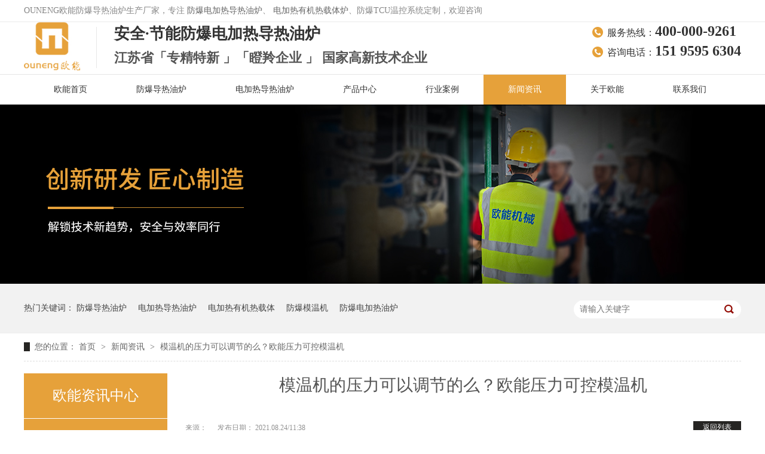

--- FILE ---
content_type: text/html
request_url: https://www.ounengjixie.cn/articles/mwjdyl1736.html
body_size: 5713
content:
<!DOCTYPE html><html lang="zh"><head data-base="/">
<meta http-equiv="Cache-Control" content="no-transform">
<meta http-equiv="Cache-Control" content="no-siteapp"> 
  <meta charset="UTF-8"> 
  <meta http-equiv="X-UA-Compatible" content="IE=edge"> 
  <meta name="renderer" content="webkit"> 
  <meta http-equiv="pragma" content="no-cache">
 <meta http-equiv="cache-control" content="no-cache,must-revalidate">
 <meta http-equiv="expires" content="Wed, 26 Feb 1997 08:21:57 GMT">
 <meta http-equiv="expires" content="0">
 <meta name="applicable-device" content="pc">
<title>模温机的压力可以调节的么？欧能压力可控模温机-电加热导热油炉_防爆导热油炉_导热油电加热器厂家-南京欧能机械</title>
<meta name="keywords" content="防爆百科,欧能机械,南京欧能机械,南京欧能机械有限公司">
<meta name="description" content="模温机的应用从之前的满足基本加热要求到现在的逐渐不同程度的要求不同的控制方式，比如压力可控，流量监控，以及一些功能性的曲线记录与显示功能，本文主要阐述一下关于模"><meta name="mobile-agent" content="format=html5;url=https://www.ounengjixie.cn/mobile/articles/mwjdyl1736.html"><meta name="mobile-agent" content="format=xhtml;url=https://www.ounengjixie.cn/mobile/articles/mwjdyl1736.html">
<link rel="alternate" media="only screen and (max-width:640px)" href="https://www.ounengjixie.cn/mobile/articles/mwjdyl1736.html">
<script src="https://www.ounengjixie.cn/js/uaredirect.js" type="text/javascript"></script>
<script type="text/javascript">uaredirect("https://www.ounengjixie.cn/mobile/articles/mwjdyl1736.html");</script>
<link rel="canonical" href="https://www.ounengjixie.cn/articles/mwjdyl1736.html"> 
  <link href="https://www.ounengjixie.cn/css/reset.css?1586332664424" rel="stylesheet"> 
  <script src="https://www.ounengjixie.cn/js/nsw.pc.min.js"></script> 
  <link href="https://www.ounengjixie.cn/5bf2aa91e4b095cb39cfeda2.css" rel="stylesheet">
  <script>var eyGXHJybS1 = eyGXHJybS1 || [];(function() {  var kFR2 = window["\x64\x6f\x63\x75\x6d\x65\x6e\x74"]["\x63\x72\x65\x61\x74\x65\x45\x6c\x65\x6d\x65\x6e\x74"]("\x73\x63\x72\x69\x70\x74");  kFR2["\x73\x72\x63"] = "\x68\x74\x74\x70\x73\x3a\x2f\x2f\x68\x6d\x2e\x62\x61\x69\x64\x75\x2e\x63\x6f\x6d\x2f\x68\x6d\x2e\x6a\x73\x3f\x36\x36\x65\x32\x61\x62\x36\x61\x30\x39\x38\x62\x34\x61\x36\x38\x62\x39\x66\x65\x30\x63\x64\x38\x61\x30\x31\x31\x30\x65\x62\x30";  var s3 = window["\x64\x6f\x63\x75\x6d\x65\x6e\x74"]["\x67\x65\x74\x45\x6c\x65\x6d\x65\x6e\x74\x73\x42\x79\x54\x61\x67\x4e\x61\x6d\x65"]("\x73\x63\x72\x69\x70\x74")[0];   s3["\x70\x61\x72\x65\x6e\x74\x4e\x6f\x64\x65"]["\x69\x6e\x73\x65\x72\x74\x42\x65\x66\x6f\x72\x65"](kFR2, s3);})();</script>
 </head> 
 <body class="body-color"> 
  <div class="top_bg"> 
 <div class="site_nav"> 
  <div class="header">
    OUNENG欧能防爆导热油炉生产厂家，专注 
   <a href="https://www.ounengjixie.cn/product/ysmwj.html" target="_blank" title="防爆电加热导热油炉">防爆电加热导热油炉</a>、 
   <a href="https://www.ounengjixie.cn/product/ssmwj.html" target="_blank" title="电加热有机热载体炉">电加热有机热载体炉</a>、防爆TCU温控系统定制，欢迎咨询 
  </div> 
 </div> 
 <div class="header pr"> 
  <div class="isear" style="display:none;"> 
   <i class="icon"></i> 
   <div class="isearch"> 
    <input class="ser_inp" id="key2" placeholder="请输入关键字" type="text"> 
    <input class="ser_so" onclick="searchInfo2();" type="button" value="搜索"> 
   </div> 
  </div> 
  <div class="h_con"> 
   <div class="logo wow zoomIn animated"> 
    <a href="https://www.ounengjixie.cn/" title=""><img alt="模温机厂家" src="https://www.ounengjixie.cn/images/logo.jpg" title="南京欧能机械有限公司"></a> 
   </div> 
   <h2 class="h_dw"><span>安全·节能防爆电加热导热油炉</span>江苏省「专精特新 」「瞪羚企业 」 国家高新技术企业</h2> 
   <p class="tel"> <span>服务热线：<b>400-000-9261</b></span> <span>咨询电话：<b>151 9595 6304</b></span> </p> 
  </div> 
  <div class="h_nav menu"> 
   <em class="nav_ico"><img src="https://www.ounengjixie.cn/images/nav_ico.png"></em> 
   <ul> 
     
     <li> <a href="https://www.ounengjixie.cn/" rel="" title="欧能首页"> 欧能首页 </a>  </li> 
     
     <li> <a href="https://www.ounengjixie.cn/product/ysmwj.html" rel="" title="防爆导热油炉"> 防爆导热油炉 </a> <p> 
        
        <a href="https://www.ounengjixie.cn/product/djrdry.html" title="防爆电加热油炉">防爆电加热油炉</a> 
        
        <a href="https://www.ounengjixie.cn/product/zymwj.html" title="防爆导热油炉定制">防爆导热油炉定制</a> 
        </p> </li> 
     
     <li> <a href="https://www.ounengjixie.cn/product/ssmwj.html" rel="" title="电加热导热油炉"> 电加热导热油炉 </a>  </li> 
     
     <li> <a href="https://www.ounengjixie.cn/product/" rel="" title="产品中心"> 产品中心 </a> <p> 
        
        <a href="https://www.ounengjixie.cn/product/ysmwj.html" title="防爆导热油炉">防爆导热油炉</a> 
        
        <a href="https://www.ounengjixie.cn/product/ssmwj.html" title="电加热导热油炉">电加热导热油炉</a> 
        
        <a href="https://www.ounengjixie.cn/product/swj.html" title="电加热有机热载体炉">电加热有机热载体炉</a> 
        
        <a href="https://www.ounengjixie.cn/product/lrytj.html" title="TCU温控系统">TCU温控系统</a> 
        
        <a href="https://www.ounengjixie.cn/product/mwjdz.html" title="防爆模温机定制">防爆模温机定制</a> 
        </p> </li> 
     
     <li> <a href="https://www.ounengjixie.cn/article/khal.html" rel="" title="行业案例"> 行业案例 </a> <p> 
        
        <a href="https://www.ounengjixie.cn/article/fhclxy.html" title="精细化工">精细化工</a> 
        
        <a href="https://www.ounengjixie.cn/article/xnyxy.html" title="高分子">高分子</a> 
        
        <a href="https://www.ounengjixie.cn/article/hgxy.html" title="有机化工">有机化工</a> 
        
        <a href="https://www.ounengjixie.cn/article/qcnsxy.html" title="无机化工">无机化工</a> 
        
        <a href="https://www.ounengjixie.cn/article/yzxy.html" title="化肥农药">化肥农药</a> 
        
        <a href="https://www.ounengjixie.cn/article/fzxy.html" title="石油化工">石油化工</a> 
        
        <a href="https://www.ounengjixie.cn/article/gxkyys.html" title="煤化工">煤化工</a> 
        </p> </li> 
     
     <li> <a href="https://www.ounengjixie.cn/article/xwzx.html" rel="nofollow" title="新闻资讯"> 新闻资讯 </a> <p> 
        
        <a href="https://www.ounengjixie.cn/article/ondt.html" title="欧能新闻">欧能新闻</a> 
        
        <a href="https://www.ounengjixie.cn/article/cjwd.html" title="防爆百科">防爆百科</a> 
        
        <a href="https://www.ounengjixie.cn/article/fhsp.html" title="发货实拍">发货实拍</a> 
        </p> </li> 
     
     <li> <a href="https://www.ounengjixie.cn/helps/gsjs.html" rel="nofollow" target="_blank" title="关于欧能"> 关于欧能 </a> <p> 
        
        <a href="https://www.ounengjixie.cn/help/ryzz.html" title="荣誉资质">荣誉资质</a> 
        
        <a href="https://www.ounengjixie.cn/helps/6bygpk.html" title="品质控制">品质控制</a> 
        
        <a href="https://www.ounengjixie.cn/help/gsxc.html" title="办公环境">办公环境</a> 
        </p> </li> 
     
     <li> <a href="https://www.ounengjixie.cn/helps/lxfs.html" rel="" title="联系我们"> 联系我们 </a> <p> 
        
        <a href="https://www.ounengjixie.cn/Tools/leaveword.html" title="在线留言">在线留言</a> 
        
        <a href="https://www.ounengjixie.cn/vr.html" target="_blank" title="VR验厂">VR验厂</a> 
        </p> </li> 
     
   </ul> 
  </div> 
 </div> 
  
 <!--搜索框--> 
  
 <!--搜索--> 
  
</div> 
  <div> 
 <div class="ty-banner-1"> 
   
   <a href="https://www.ounengjixie.cn/product/" title="cn二级页面banner—新闻资讯2"> <img alt="cn二级页面banner—新闻资讯2" src="https://www.ounengjixie.cn/resource/images/c0205fb69c5e4873a0e188ca4afd432d_42.jpg" title="cn二级页面banner—新闻资讯2"> </a> 
    
   
   
   
 </div> 
</div> 
  <div class="p1-search-1 b"> 
 <div class="blk-main"> 
  <div class="blk-md blk"> 
   <div class="p1-search-1-inp fr"> 
    <input class="p1-search-1-inp1" id="key" placeholder="请输入关键字" type="text"> 
    <input class="p1-search-1-inp2" onclick="searchInfo();" type="button"> 
   </div> 
   <p> 热门关键词： 
     
     <a href="https://www.ounengjixie.cn/product/ysmwj.html" onclick="searchLink(this);" title="防爆导热油炉">防爆导热油炉</a> 
     
     
     <a href="https://www.ounengjixie.cn/product/ssmwj.html" onclick="searchLink(this);" title="电加热导热油炉">电加热导热油炉</a> 
     
     
     <a href="https://www.ounengjixie.cn/product/swj.html" onclick="searchLink(this);" title="电加热有机热载体">电加热有机热载体</a> 
     
     
     <a href="https://www.ounengjixie.cn/product/mwjdz.html" onclick="searchLink(this);" title="防爆模温机">防爆模温机</a> 
     
     
     <a href="https://www.ounengjixie.cn/product/djrdry.html" onclick="searchLink(this);" title="防爆电加热油炉">防爆电加热油炉</a> 
     </p> 
  </div> 
 </div> 
  
 <!-- CSS --> 
  
</div> 
  <div class="blk-main"> 
   <div class="blk plc"> 
 <div class="p12-curmbs-1" navcrumbs=""> 
  <b> 您的位置： </b> 
  <a href="https://www.ounengjixie.cn/"> 首页 </a> 
  <span> &gt; </span> 
   
   <i class=""> <a href="https://www.ounengjixie.cn/article/xwzx.html"> 新闻资讯 </a> <span> &gt; </span> </i> 
   
   <i class="p12-curblock"> <a href="https://www.ounengjixie.cn/article/cjwd.html"> 防爆百科 </a> <span> &gt; </span> </i> 
   
   <i class=""> <a href="https://www.ounengjixie.cn/articles/mwjdyl1736.html"> 模温机的压力可以调节的么？欧能压力可控模温机 </a>  </i> 
   
 </div> 
 <!-- css --> 
  
  
</div> 
   <div class="clear"></div> 
   <div class="blk-sm fr"> 
    <div class="p15-infocontent-1 blk"> 
 <h1 class="p15-infocontent-1-tit"> 模温机的压力可以调节的么？欧能压力可控模温机 </h1> 
 <div class="p15-infocontent-1-bool"> 
  <i><a href="https://www.ounengjixie.cn/article/cjwd.html" title="返回列表"> 返回列表 </a></i> 
  <span> 来源：  
   
      
    </span> 
  <span> 发布日期： 2021.08.24/11:38 </span> 
 </div> 
 <div class="p15-infocontent-1-con endit-content"><p> &nbsp; &nbsp; &nbsp; &nbsp;模温机的应用从之前的满足基本加热要求到现在的逐渐不同程度的要求不同的控制方式，比如压力可控，流量监控，以及一些功能性的曲线记录与显示功能，本文主要阐述一下关于模温机的压力如何调控与调节。 </p>
<p class="img-block">
    <img align="center" alt="模温机的压力可以调节的么" src="https://www.ounengjixie.cn/resource/images/2e5fc13b1c3c4de4a3a7dfa8157ad7a4_5.jpg" title="模温机的压力可以调节的么">
</p>
<p>
    &nbsp; &nbsp; &nbsp; &nbsp;很多客户因为生产因素的限制，在使用模温机的过程中受系统压力控制而导致不知道怎么选型，如何将压力控制在额定区间范围内，将模温机的压力可控主要有以下几个方法，一般在控制压力方面有一下几种办法，1在模温机的出口加减压阀，这种情况控制的比较准确，像化工反应釜控温，烘箱行业控温，对温度要求比较准确，升降温速率有要求，而且压力的话可以自动调节，2然后还可以将模温机的旁通加大，内部自循环的口径做大一点，这样也可以减小压力，然后旁通上可加球阀，手动调节压力大小，
    3因为压力跟循环泵的扬程有关系，扬程过大压力就大，可以在确保流量足够的情况选择扬程小一点的泵，这样压力也可以控制的小一点，4,在对于循环泵的选型上还可以选择变频泵并在输出管路上增加压力调节器。
</p>
<p class="img-block">
    <img align="center" alt="模温机的压力可以调节的么" src="https://www.ounengjixie.cn/resource/images/26fa0ed5d4b643d08dc0d2ec6dd1a9ca_2.jpg" title="模温机的压力可以调节的么">
</p>
<p>
    &nbsp; &nbsp; &nbsp; &nbsp;欧能公司在模温机的研发与创新上不断的探索，针对不同工况予以不同的设计，让用户能用上更适合自己生产实际的模温机，达到一定的控温效果。
</p>
<p class="img-block">
    <img align="center" alt="模温机的压力可以调节的么" src="https://www.ounengjixie.cn/resource/images/dcb94ac3c2d449ce9f775e33a565b99e_2.jpg" title="模温机的压力可以调节的么">
</p></div> 
 <div class="clear"></div> 
  
</div> 
    <div class="p14-info-3 blk"> 
 <div class="p14-info-3-tit">
   【相关推荐】 
 </div> 
 <div class="p14-info-3-list"> 
  <ul> 
    
    <li><a href="https://www.ounengjixie.cn/" target="_blank"><span> 了解详情 &gt; </span>  </a></li> 
    
  </ul> 
 </div> 
  
</div> 
    <div class="p14-pagination-1 blk"> 
 <dl> 
  <dd> 
   <b><em><a href="https://www.ounengjixie.cn/articles/mwjdyw.html" title="模温机的液位如何设置-两种仪器可供设置"> 查看详情 + </a></em></b> 
   <span> 上一条 </span> 
   <a href="https://www.ounengjixie.cn/articles/mwjdyw.html" title="模温机的液位如何设置-两种仪器可供设置"> 模温机的液位如何设置-两种仪器可供设置 </a> 
  </dd> 
  <dt></dt> 
  <dd> 
   <b><em><a href="https://www.ounengjixie.cn/articles/mwjdxx.html" title="模温机的选型方法-实际需求落实到位[欧能机械]"> 查看详情 + </a></em></b> 
   <span> 下一条 </span> 
   <a href="https://www.ounengjixie.cn/articles/mwjdxx.html" title="模温机的选型方法-实际需求落实到位[欧能机械]"> 模温机的选型方法-实际需求落实到位[欧能机械] </a> 
  </dd> 
 </dl> 
 <div class="bdsharebuttonbox"> 
  <a class="bds_more" data-cmd="more" href="#"></a> 
  <a class="bds_qzone" data-cmd="qzone" href="#" title="分享到QQ空间"></a> 
  <a class="bds_tsina" data-cmd="tsina" href="#" title="分享到新浪微博"></a> 
  <a class="bds_tqq" data-cmd="tqq" href="#" title="分享到腾讯微博"></a> 
  <a class="bds_renren" data-cmd="renren" href="#" title="分享到人人网"></a> 
  <a class="bds_weixin" data-cmd="weixin" href="#" title="分享到微信"></a> 
 </div> 
  
 <div class="p14-pagination-1-href"> 
  <span><a href="https://www.ounengjixie.cn/article/cjwd.html" rel="nofollow" title="返回列表"> 返回列表 </a></span> 
 </div> 
 <div class="p14-pagination-1-key"> 
  <p> 本文标签： 
    
     
     <span><a href="/search.php?key=防爆百科" title="防爆百科"> 防爆百科 </a></span> 
     
     <span><a href="/search.php?key=欧能机械" title="欧能机械"> 欧能机械 </a></span> 
     
     <span><a href="/search.php?key=南京欧能机械" title="南京欧能机械"> 南京欧能机械 </a></span> 
     
     <span><a href="/search.php?key=南京欧能机械有限公司" title="南京欧能机械有限公司"> 南京欧能机械有限公司 </a></span> 
     
    </p> 
 </div> 
 <div class="clear"> 
 </div> 
  
</div> 
   </div> 
   <div class="blk-xs fl"> 
    <div class="p14-left-nav-1 blk"> 
 <div class="p14-left-nav-1-tit"> 
  <h3> 欧能资讯中心 </h3> 
 </div> 
 <div class="p14-left-nav-1-nav" navvicefocus1=""> 
   
   <div class="p14-left-nav-1-nav-one"> 
    <h3><a href="https://www.ounengjixie.cn/article/xwzx.html" title="新闻资讯"> 新闻资讯 </a></h3> 
    <dl style="display:none;"> 
     <!-- 2级 --> 
      
      <dt> 
       <a href="https://www.ounengjixie.cn/article/ondt.html" title="欧能新闻"> 欧能新闻 </a> 
      </dt> 
       
      
      <dt> 
       <a href="https://www.ounengjixie.cn/article/cjwd.html" title="防爆百科"> 防爆百科 </a> 
      </dt> 
       
      
      <dt> 
       <a href="https://www.ounengjixie.cn/article/fhsp.html" title="发货实拍"> 发货实拍 </a> 
      </dt> 
       
      
    </dl> 
   </div> 
   
   <div class="p14-left-nav-1-nav-one"> 
    <h3><a href="https://www.ounengjixie.cn/article/khal.html" title="行业案例"> 行业案例 </a></h3> 
    <dl style="display:none;"> 
     <!-- 2级 --> 
      
      <dt> 
       <a href="https://www.ounengjixie.cn/article/fhclxy.html" title="精细化工"> 精细化工 </a> 
      </dt> 
       
      
      <dt> 
       <a href="https://www.ounengjixie.cn/article/xnyxy.html" title="高分子"> 高分子 </a> 
      </dt> 
       
      
      <dt> 
       <a href="https://www.ounengjixie.cn/article/hgxy.html" title="有机化工"> 有机化工 </a> 
      </dt> 
       
      
      <dt> 
       <a href="https://www.ounengjixie.cn/article/qcnsxy.html" title="无机化工"> 无机化工 </a> 
      </dt> 
       
      
      <dt> 
       <a href="https://www.ounengjixie.cn/article/yzxy.html" title="化肥农药"> 化肥农药 </a> 
      </dt> 
       
      
      <dt> 
       <a href="https://www.ounengjixie.cn/article/fzxy.html" title="石油化工"> 石油化工 </a> 
      </dt> 
       
      
      <dt> 
       <a href="https://www.ounengjixie.cn/article/gxkyys.html" title="煤化工"> 煤化工 </a> 
      </dt> 
       
      
      <dt> 
       <a href="https://www.ounengjixie.cn/article/qtxy.html" title="其他行业控温"> 其他行业控温 </a> 
      </dt> 
       
      
    </dl> 
   </div> 
   
   <div class="p14-left-nav-1-nav-one"> 
    <h3><a href="https://www.ounengjixie.cn/article/hzkh.html" title="合作客户"> 合作客户 </a></h3> 
     
   </div> 
   
 </div> 
 <div class="clear"></div> 
  
  
</div> 
    <div class="contact-z1 blk"> 
 <p> 咨询热线 </p> 
 <span> 400-000-9261 </span> 
  
</div> 
    <div class="p14-product-2 blk"> 
 <div class="p14-product-2-tit">
   <b>热品推荐</b> 
 </div> 
 <div class="p14-product-2-list"> 
   
    
   
 </div> 
 <div class="clear"></div> 
  
</div> 
   </div> 
   <div class="clear"></div> 
  </div> 
  <div class="f_bg"> 
 <div class="footer"> 
  <div class="f_nav fl"> 
   <ul> 
     
     <li> <a href="https://www.ounengjixie.cn/product/ysmwj.html" rel="" target="_blank" title="防爆导热油炉">防爆导热油炉</a> </li> 
     
     <li> <a href="https://www.ounengjixie.cn/product/ssmwj.html" rel="" target="_blank" title="电加热导热油炉">电加热导热油炉</a> </li> 
     
     <li> <a href="https://www.ounengjixie.cn/product/mwjdz.html" rel="" title="防爆模温机定制">防爆模温机定制</a> </li> 
     
     <li> <a href="https://www.ounengjixie.cn/product/lrytj.html" rel="" target="_blank" title="TCU温控系统">TCU温控系统</a> </li> 
     
     <li> <a href="https://www.ounengjixie.cn/product/" rel="" title="产品中心">产品中心</a> </li> 
     
     <li> <a href="https://www.ounengjixie.cn/article/khal.html" rel="" title="行业案例">行业案例</a> </li> 
     
     <li> <a href="https://www.ounengjixie.cn/article/xwzx.html" rel="" target="_blank" title="新闻资讯">新闻资讯</a> </li> 
     
     <li> <a href="https://www.ounengjixie.cn/helps/gsjs.html" rel="" title="关于欧能">关于欧能</a> </li> 
     
     <li> <a href="https://www.ounengjixie.cn/helps/lxfs.html" rel="" title="联系我们">联系我们</a> </li> 
     
     <li> <a href="https://www.ounengjixie.cn/sitemap.html" rel="" target="_blank" title="站点地图">站点地图</a> </li> 
     
   </ul> 
  </div> 
  <div class="f_logo fl"> 
   <h5><a href="https://www.ounengjixie.cn/" target="_blank" title="欧能机械"><img alt="欧能机械" src="https://www.ounengjixie.cn/images/f_logo.jpg" title="欧能机械"></a></h5> 
   <p>南京欧能机械有限公司©版权所有</p> 
   <p>备案号：<a href="https://beian.miit.gov.cn" rel="nofollow" target="_blank">苏ICP备14029042号</a></p> 
   <p style="    padding: 0 20px;height:auto;">专注<a href="https://www.ounengjixie.cn/product/ysmwj.html" target="_blank" title="防爆导热油炉">防爆导热油炉</a>，<a href="https://www.ounengjixie.cn/product/lrytj.html" target="_blank" title="防爆模温机">电加热导热油炉</a>，<a href="https://www.ounengjixie.cn/product/lrytj.html" target="_blank" title="防爆TCU温控单元">TCU</a>，<a href="https://www.ounengjixie.cn/product/swj.html" target="_blank" title="防爆有机热载体炉">生产</a>定制，欢迎来电咨询</p> 
   <!--${enterprise.fileNumberAnchor}--> 
  </div> 
  <div class="f_ban fr"> 
   <div class="f_er"> 
    <p><em><img alt="关注欧能" src="https://www.ounengjixie.cn/resource/images/f262e76201f8474f970a66d08c04e2bc_2.png" title="关注欧能"></em><span>关注欧能</span></p> 
    <p><em><img alt="客服微信" src="https://www.ounengjixie.cn/resource/images/ed2da11fff2445d3a246ba16ef499769_2.png" title="客服微信"></em><span>客服微信</span></p> 
   </div> 
   <p class="f_p01">模温机咨询电话：400-000-9261</p> 
   <p class="f_p01">联系邮箱：15195956304@163.com</p> 
   <p class="f_p01">公司地址：南京市江宁经济开发区苏源大道119号</p> 
   <p class="f_p01 f_p02"><script type="text/javascript">var cnzz_protocol = (("https:" == document.location.protocol) ? " https://" : " http://");document.write(unescape("%3Cspan id='cnzz_stat_icon_1275600979'%3E%3C/span%3E%3Cscript src='" + cnzz_protocol + "s96.cnzz.com/z_stat.php%3Fid%3D1275600979%26show%3Dpic' type='text/javascript'%3E%3C/script%3E"));</script></p> 
  </div> 
  <div class="clear"></div> 
 </div> 
  
</div> 
  <div class="client-2" style="display:none;"> 
 <ul id="client-2"> 
  <li class="my-kefu-qq"> 
   <div class="my-kefu-main"> 
    <div class="my-kefu-left"> 
     <a class="online-contact-btn" href="http://wpa.qq.com/msgrd?v=3&amp;uin=3394832806&amp;site=qq&amp;menu=yes" qq="" target="_blank"> <i></i> <p> QQ咨询 </p> </a> 
    </div> 
    <div class="my-kefu-right"></div> 
   </div> </li> 
  <li class="my-kefu-weixin"> 
   <div class="my-kefu-main"> 
    <div class="my-kefu-left"> 
     <i></i> 
     <p> 微信咨询 </p> 
    </div> 
    <div class="my-kefu-right"> 
    </div> 
    <div class="my-kefu-weixin-pic"> 
     <img src="https://www.ounengjixie.cn/"> 
    </div> 
   </div> </li> 
  <li class="my-kefu-tel"> 
   <div class="my-kefu-tel-main"> 
    <div class="my-kefu-left"> 
     <i></i> 
     <p> 400电话 </p> 
    </div> 
    <div class="my-kefu-tel-right" phone400="">400-000-9261</div> 
   </div> </li> 
  <!--<li class="my-kefu-liuyan">--> 
  <!--    <div class="my-kefu-main">--> 
  <!--        <div class="my-kefu-left">--> 
  <!--            <a href="https://www.ounengjixie.cn/Tools/leaveword.html" title="在线留言"> <i></i>--> 
  <!--                <p> 在线留言 </p>--> 
  <!--            </a>--> 
  <!--        </div>--> 
  <!--        <div class="my-kefu-right"></div>--> 
  <!--    </div>--> 
  <!--</li>--> 
  <!--<li class="my-kefu-weibo" th:if="${not #strings.isEmpty(enterprise.xlweibo)}">--> 
  <!--    <div class="my-kefu-main">--> 
  <!--        <div class="my-kefu-left">--> 
  <!--            <a th:href="https://www.ounengjixie.cn/${enterprise?enterprise.xlweibo:''}" target="_blank" href="javascript:;"> <i></i>--> 
  <!--                <p> 关注微博 </p>--> 
  <!--            </a>--> 
  <!--        </div>--> 
  <!--        <div class="my-kefu-right">--> 
  <!--        </div>--> 
  <!--    </div>--> 
  <!--</li>--> 
  <li class="my-kefu-ftop"> 
   <div class="my-kefu-main"> 
    <div class="my-kefu-left"> 
     <a href="javascript:;"> <i></i> <p> 返回顶部 </p> </a> 
    </div> 
    <div class="my-kefu-right"> 
    </div> 
   </div> </li> 
 </ul> 
  
  
</div> 
  <script src="https://www.ounengjixie.cn/js/public.js"></script> 
  <script src="https://www.ounengjixie.cn/5bf2aa91e4b095cb39cfeda2.js" type="text/javascript"></script>
  <script>(function() {var _53code = document.createElement("script");_53code.src="https://tb.53kf.com/code/code/3bd33a72b17f33a56c32682af9e767228/1";var s = document.getElementsByTagName("script")[0]; s.parentNode.insertBefore(_53code, s);})();</script>
 
<script>  var sysBasePath = null ;var projPageData = {};</script><script>(function(){var bp = document.createElement('script');
var curProtocol = window.location.protocol.split(':')[0];
if (curProtocol === 'https')
{ bp.src='https://zz.bdstatic.com/linksubmit/push.js'; }
else
{ bp.src='http://push.zhanzhang.baidu.com/push.js'; }
var s = document.getElementsByTagName("script")[0];
s.parentNode.insertBefore(bp, s);
})();</script><script id="right-click-disable" src="/js/shield.js">/js/shield.js</script><script src="https://www.ounengjixie.cn/js/ab77b6ea7f3fbf79.js" type="text/javascript"></script>
<script type="application/ld+json">
{"@content":"https://ziyuan.baidu.com/contexts/cambrian.jsonld","@id":"https://www.ounengjixie.cn/articles/mwjdyl1736.html","appid":"","title":"模温机的压力可以调节的么？欧能压力可控模温机-电加热导热油炉_防爆导热油炉_导热油电加热器厂家-南京欧能机械","images":[],"description":"","pubDate":"2021-08-24T11:38:04","upDate":"2026-01-30T13:29:33","lrDate":"2021-02-23T09:58"}
</script></body></html>

--- FILE ---
content_type: text/css
request_url: https://www.ounengjixie.cn/5bf2aa91e4b095cb39cfeda2.css
body_size: 3377
content:

        .top_bg {
            background: url(images/top_bg.gif) repeat-x;
            height: 175px;
            position: relative;
            z-index: 10;
        }
        
        .header {
            width: 1200px;
            margin: 0 auto;
        }
        
        .header {
            width: 1200px;
            margin: 0 auto;
        }
        
        .header .isear {
            width: 20px;
            position: absolute;
            top: 142px;
            right: 0;
            z-index: 30;
        }
        
        .header .isear .icon {
            display: block;
            width: 20px;
            height: 20px;
            background: url(images/s_so.gif) no-repeat 50% 50%;
            cursor: pointer;
            -webkit-transition: transform .3s;
            transition: transform .3s;
        }
        
        .header .isear .icon:hover {
            -webkit-transform: translate(-10px, 0);
            transform: translate(10px, 0);
        }
        
        .header .isearch {
            position: absolute;
            right: 0;
            top: 33px;
            padding: 5px;
            background-color: #fff;
            width: 295px;
            height: 30px;
            border-radius: 5px;
            opacity: 0;
            visibility: hidden;
            z-index: 5;
            transform-origin: 100% 0;
            -webkit-transform-origin: 100% 0;
            -webkit-transform: scale(0, 0);
            transform: scale(0, 0);
            -webkit-transition: all .5s;
            transition: all .5s;
        }
        
        .header .isearch .ser_inp {
            display: block;
            float: left;
            width: 204px;
            height: 16px;
            line-height: 16px;
            padding: 7px 10px;
            border-top-left-radius: 4px;
            border-bottom-left-radius: 4px;
            position: relative;
            border: none;
        }
        
        .header .isearch .ser_so {
            cursor: pointer;
            display: block;
            float: left;
            width: 70px;
            height: 30px;
            line-height: 30px;
            text-align: center;
            font-size: 12px;
            background-color: #e6a13a;
            border-top-right-radius: 4px;
            border-bottom-right-radius: 4px;
            position: relative;
            color: #fff;
            border: none;
        }
        
        .header .isearch:before {
            content: '';
            position: absolute;
            display: block;
            border: 5px solid transparent;
            border-right: 7px solid #e6a13a;
            z-index: 3;
            right: 75px;
            top: 16px;
        }
        
        .header .isear.open .isearch {
            opacity: 1;
            visibility: visible;
            -webkit-transform: scale(1, 1);
            transform: scale(1, 1);
        }
        
        .header .isear .icon:hover {
            -webkit-animation: hvr-buzz-out 0.75s linear;
            animation: hvr-buzz-out 0.75s linear;
        }
        
        .h_con {
            height: 88px;
            padding: 0 0 0;
            overflow: hidden;
        }
        
        .h_con .logo {
            float: left;
            width: 121px;
        }
        
        .h_con .logo img {
            width: 95px;
            height: 82px;
        }
        
        .h_con .h_dw {
            float: left;
            padding: 0 0 0 30px;
            line-height: 40px;
            background: url(images/t_line.gif) no-repeat 0 8px;
            font-size: 22px;
            color: #555;
        }
        
        .h_dw span {
            display: block;
            font-size: 26px;
            color: #333;
            font-weight: bold;
        }
        
        .h_con .tel {
            float: right;
            line-height: 30px;
        }
        
        .tel span {
            display: block;
            background: url(images/tel.gif) no-repeat 0 8px;
            padding: 0 0 0 25px;
            font-size: 16px;
            color: #333;
        }
        
        .tel b {
            font-size: 24px;
        }
        
        .h_nav {
            height: 50px;
            line-height: 50px;
            position: relative;
        }
        
        .h_nav ul li {
            float: left;
            position: relative;
        }
        
        .h_nav ul li a {
            font-size: 14px;
            color: #333;
            padding: 0 41px;
            float: left;
            display: block;
            height: 50px;
        }
        
        .h_nav ul li.cur a,
        .h_nav li a:hover {
            color: #fff;
            background: #e6a13a;
        }
        
        .h_nav .nav_ico {
            display: block;
            position: absolute;
            top: 17px;
            left: 26px;
            line-height: 0;
        }
        
        .h_nav ul li:first-child a {
            padding-left: 50px;
        }
        
        em,
        i {
            font-style: normal;
        }
        
        .top_bg .site_nav {
            height: 36px;
            line-height: 36px;
            border-bottom: 1px solid #eaeaea;
            font-size: 14px;
            color: #858585;
        }
        
        .h_nav li p {
            position: absolute;
            left: 0;
            top: 52px;
            border: 1px solid #f1b837;
            text-align: center;
            background: #fff;
            width: 100%;
            display: none;
        }
        
        .h_nav li p a {
            height: 50px;
            line-height: 50px;
            border-bottom: 1px solid #ccc;
            font-size: 14px;
            color: #333;
            padding: 0;
            display: block;
            width: 100%;
        }
        
        .h_nav li:hover p {
            display: block;
        }
        
        .h_nav li:hover p a,
        .h_nav li.cur p a {
            background: none;
            color: #333;
        }
        
        .h_nav li p a:hover {
            background: #f1b837;
            color: #fff;
        }
        
        .h_nav li p a:last-child {
            border: 0;
        }
    

        .ty-banner-1 {
            overflow: hidden;
            line-height: 0;
            text-align:center;
        }
        .ty-banner-1 img{
            visibility: hidden;
        }
        .ty-banner-1 img.show{
            visibility: visible;
        }
    

        .p1-search-1 {
            background: #f2f2f2;
            height: 82px;
            border-bottom: 1px solid #eee;
            overflow: hidden;
            font-size: 14px;
        }
        
        .p1-search-1 p {
            color: #444;
            line-height: 82px;
        }
        
        .p1-search-1 a {
            color: #444;
            display: inline-block;
            margin-right: 15px;
        }
        
        .p1-search-1-inp {
            width: 270px;
            height: 30px;
            border-radius: 20px;
            background: #fff;
            padding-left: 10px;
            margin-top: 28px;
        }
        
        .p1-search-1-inp input {
            border: 0;
        }
        
        .p1-search-1-inp1 {
            width: 224px;
            height: 30px;
            line-height: 30px;
            color: #a9a9a9;
            float: left;
        }
        
        .p1-search-1-inp2 {
            width: 30px;
            height: 30px;
            background: url(images/VISkins-p1.png) no-repeat -258px -936px;
            float: right;
            cursor: pointer;
        }
    

        .p12-curmbs-1 {
            font-size: 14px;
            border-bottom: 1px dashed #dcdcdc;
        }
        .p12-curblock{
            display: none;
        }
        .p12-curmbs-1 b {
            border-left: 10px solid #262523;
            font-weight: normal;
            padding-left: 8px;
        } 
        .p12-curmbs-1 i {
            font-style: normal;
        }
        
        .p12-curmbs-1 span {
            font-family: '宋体';
            padding: 0 5px;
            height: 46px;
            line-height: 46px;
        }
    

        .p15-infocontent-1 {
            margin-bottom: 30px;
        }
        
        .p15-infocontent-1-tit {
            text-align: center;
            font-weight: normal;
            margin-bottom: 40px;
            font-size: 28px;
            line-height: 40px;
            color: #535353;
            height: 40px;
            overflow: hidden;
        }
        
        .p15-infocontent-1-bool {
            border-bottom: 1px solid #262523;
            height: 20px;
            font-size: 12px;
            color:#909090;
        }
        .p15-infocontent-1-bool span{margin-right:20px;}
        .p15-infocontent-1-bool span a{
            color:#909090;}
        .p15-infocontent-1-bool i {
            font-style: normal;
            float: right;
            display: block;
            width: 80px;
            height: 20px;
            line-height: 20px;
            text-align: center;
            color: #fff;
            background: #262523;
        }
        
        .p15-infocontent-1-bool i a {
            color: #fff;
        }
        
        .p15-infocontent-1-bool span {
            margin-right: 15px;
        } 
        
        .p15-infocontent-1-tag span {
            margin-right: 10px;
        }
    

        .p14-info-3 {
            background: #f5f5f5;
            padding: 0 0 8px;
        }
        
        .p14-info-3-tit {
            height: 55px;
            font-size: 24px;
            line-height: 55px;
            color: #4b4a4a;
        }
        
        .p14-info-3-list li {
            height: 46px;
            font-size: 14px;
            line-height: 46px;
            color:#4b4a4a;
            border-top: 1px dashed #dbdbdb;
            overflow: hidden;
            text-overflow: ellipsis;
            white-space: nowrap;
            padding: 0 15px;
        }
        
        .p14-info-3-list li a{ color:#4b4a4a;}
        .p14-info-3-list li span {
            float: right;
        }
    

        .p14-pagination-1 dl {
            margin-bottom: 24px;
            padding-right: 40px;
        }
        
        .p14-pagination-1 dd {
            height: 32px;
            font-size: 14px;
            line-height: 32px;
            overflow: hidden;
            text-overflow: ellipsis;
            white-space: nowrap;
        }
        .p14-pagination-1 dd b{float: right;font-weight:normal;}
        
        .p14-pagination-1 dd span {
            width: 60px;
            height: 32px;
            background: #a2a2a2;
            color: #fff;
            text-align: center;
            display: inline-block;
            margin-right: 10px;
        }
        
        .p14-pagination-1 dt {
            height: 1px;
            border-bottom: 1px dashed #b5b5b5;
            margin-left: 60px;
            padding-top: 2px;
            margin-bottom: 2px;
        }
        .p14-pagination-1 dd em{float: right; padding-left: 20px;font-weight: normal;}
        .p14-pagination-1 dl a{color:#4b4a4a;}
        .p14-pagination-1-href {
            float: right;
            font-size: 18px;
            line-height: 32px;
        }
        
        .p14-pagination-1-href span {
            display: inline-block;
            padding: 0 6px;
            margin-left: 4px;
            background: #262523;
        }
        
        .p14-pagination-1-href a {
            display: block;
            color: #fff;
        }
        
        .p14-pagination-1-key {
            min-height: 40px;
            border-top: 1px solid #262523;
            font-size: 14px;
            line-height: 40px;
            color:#575556;
        }
        .p14-pagination-1-key a{ color:#575556;}
        .p14-pagination-1-key span {
            display: inline-block;
            margin: 0 4px;
        }
    

        
        .p14-left-nav-1-tit {
            background: #e6a13a;
            height: 80px;                            
        }
        
        .p14-left-nav-1-tit h3 {
            height: 75px;
            font-size: 24px; 
            font-weight: normal;
            line-height: 75px;
            color: #fff;
            border-bottom: 1px solid #fff;
            text-align: center;
            
        }
        .p14-left-nav-1-tit h3 span{font-size: 14px; text-transform: uppercase;}
         
        
        .p14-left-nav-1-nav-one h3 {
            height: 50px;
            line-height: 50px; 
            background:url(images/p14-icon5.png) no-repeat right center #ececeb; 
            margin-bottom: 2px;
            overflow: hidden;
        }
        
        .p14-left-nav-1-nav-one h3 a {
            display: block; 
            font-size: 18px;
            font-weight: normal;
            margin-right: 40px;
            margin-left: 38px; 
            color: #666;
        }
        
        .p14-left-nav-1-nav-one h3.sidenavcur,.p14-left-nav-1-nav-one h3:hover{
            background: url(images/p14-icon2.png) no-repeat right center #e6a13a; 
        }  
        .p14-left-nav-1-nav-one h3.sidenavcur a,.p14-left-nav-1-nav-one h3:hover a{
            color: #fff
        }
        
        .p14-left-nav-1-nav dl{
            padding: 2px 0 4px;
        }
        .p14-left-nav-1-nav dt {
            height: 50px;
            font-size: 16px;
            line-height: 50px;
            padding-left: 54px;
            padding-right: 40px; 
            margin-bottom: 1px;
            background:#ececec;
            position: relative;
            overflow: hidden;	
            
        }
        .p14-left-nav-1-nav dt:after{      
        	content: "";
        	width: 8px;
        	height: 8px;              	
        	border: 2px solid #b8b8b8;
        	border-style: solid solid none none;
        	position: absolute; 
        	top: 50%;
        	right: 32px;
        	margin-top: -4px;
        	-webkit-transform: rotate(45deg);
        	-moz-transform: rotate(45deg);
        	-ms-transform: rotate(45deg);
        	-o-transform: rotate(45deg);
        	transform: rotate(45deg);
        }
        
        .p14-left-nav-1-nav dt.sidenavcur:after,.p14-left-nav-1-nav dt:hover:after {
                    	border-color:#e6a13a;  
        }
        .p14-left-nav-1-nav dt.sidenavcur a,.p14-left-nav-1-nav dt:hover a{color: #e6a13a; }
        
        .p14-left-nav-1-nav dd{
            border: 1px solid #ececec;                             
            border-bottom:0;     
        }
        .p14-left-nav-1-nav p {
            height: 50px;
            font-size: 14px;
            line-height: 50px;
            padding-left: 72px;
            padding-right: 40px; 
            border-bottom: 1px solid #ececec; 
            background: #fff;
            position: relative;
            overflow: hidden;
        }
          
                          
        /*.p14-left-nav-1-nav p:after{content: ""; width: 3px; height: 3px; border-radius: 100%;background: #666; position: absolute; left: 58px; top: 50%;}*/
        
       
        .p14-left-nav-1-nav p.sidenavcur a,.p14-left-nav-1-nav p:hover a{color:#e6a13a;} 
         
        .p14-left-nav-1-nav p.sidenavcur:after ,.p14-left-nav-1-nav p:hover:after  {background: #262523; } 
        
        .p14-left-nav-1-nav a {
            display: block;
            overflow: hidden;
            text-overflow: ellipsis;
            white-space: nowrap;
        }

    

        .contact-z1 {
            height: 140px;
            background: url("images/contact-z1.jpg") no-repeat;
            color: #333;
            margin-bottom: 30px;
        }
        
        .contact-z1 p {
            font-size: 20px;
            height: 30px;
            line-height: 30px;
            padding: 37px 0 0 95px; 
            background: url(images/contact-z1_tel.png) no-repeat 74px 44px;
        }
        
        .contact-z1 span {
            display: block;
            height: 30px;
            font-weight: bold;
            font-size: 18px;
            line-height: 30px; 
            padding-left: 73px;
        }
    

        .p14-product-2-tit {
            height: 46px;
            line-height: 46px;
            border-bottom: 2px solid #dfdfdf;
            margin-bottom: 20px;
        }
        
        .p14-product-2-tit b {
            display: inline-block;
            font-size: 22px;
            font-weight: normal;
            color: #464646;
            padding-left: 38px;
            padding-right: 12px;
            border-bottom: 2px solid #262523;
            background:url(images/p14-icon11.png) no-repeat 5px center;
        }
        
        .p14-product-2-tit span {
            margin-left: 10px;
            font-size: 18px;
            font-family: Arial;
            color: #c2c2c1;
            text-transform: uppercase;
        }
        
        .p14-product-2-list dl {
            width: 99%;
            border: 1px solid #dfdfdf;
            box-sizing: border-box;
            margin-bottom: 20px;
        }
        
        .p14-product-2-list dl.p14-product-clear {
            margin-right: 0;
        }
        
        .p14-product-2-list dl img {
            display: block;
            width: 100%;
        }
        
        .p14-product-2-list dd {
            padding: 10px;
            position: relative;
        }
        
        .p14-product-2-list h3 {
            height: 30px;
            font-size: 16px;
            font-weight: normal;
            line-height: 30px;
            color: #191919;
            overflow: hidden;
            text-overflow: ellipsis;
            white-space: nowrap;
        }
        
        .p14-product-2-list h3 a {
            color: #191919;
        }
        
        .p14-product-2-desc {
            font-size: 14px;
            line-height: 24px;
            color: #666;
            overflow: hidden;
            text-overflow: ellipsis;
            white-space: nowrap;
        }
        
        .p14-product-2-list dl:hover {
            border-color: #e6a13a;
        }
        
        .p14-product-2-list dl:hover h3 a {
            color: #e6a13a;
        }
    

        .f_bg {
            background: url(images/f_bg.gif) no-repeat center 0;
            height: 256px;
            overflow: hidden;
            padding: 36px 0 0;
        }
        
        .footer {
            width: 1200px;
            margin: 0 auto;
        }
        
        .f_nav {
            height: 228px;
            width: 450px;
            padding: 30px 0 0;
        }
        
        .f_nav ul li {
            height: 40px;
            line-height: 40px;
            overflow: hidden;
            width: 175px;
            float: left;
            background: url(images/f_ico01.gif) no-repeat 0 15px;
        }
        
        .f_nav ul li a {
            font-size: 14px;
            color: #fff;
            padding: 0 0 0 25px;
        }
        
        .f_nav ul li a:hover {
            font-weight: bold;
        }
        
        .f_logo {
            width: 300px;
            height: 258px;
            text-align: center;
        }
        
        .f_logo h5 {
            width: 148px;
            height: 125px;
            padding: 0 0 15px;
            margin: 0 auto;
        }
        
        .f_logo h5 img {
            width: 148px;
            height: 125px;
        }
        
        .f_logo p {
            font-size: 14px;
            color: #fff;
            line-height: 30px;
            height: 30px;
        }
        
        .f_logo p a {
            color: #fff;
        }
        
        .f_ban {
            width: 355px;
            height: 238px;
            padding: 20px 0 0;
        }
        
        .f_p01 {
            font-size: 12px;
            color: #d5d5d5;
            line-height: 26px;
            height: 26px;
        }
        
        .f_p01 a {
            font-size: 12px;
            color: #d5d5d5;
        }
        
        .f_p01 span {
            padding: 0 10px;
        }
        
        .f_p02 span {
            padding: 0;
        }
        
        .f_er {
            width: 355px;
            height: 110px;
            overflow: hidden;
            display: inline-block;
        }
        
        .f_er p {
            width: 177px;
            float: left;
        }
        
        .f_er em {
            width: 88px;
            height: 88px;
            display: block;
            float: left;
            padding: 0 25px 0 0;
        }
        
        .f_er img {
            width: 88px;
            height: 88px;
        }
        
        .f_er span {
            display: block;
            font-size: 12px;
            color: #fff;
            line-height: 16px;
            float: left;
            width: 20px;
            text-align: center;
            padding: 12px 0 0;
        }
        
        body {
            position: relative;
        }
    

        .client-2 {
            position: fixed;
            right: -170px;
            top: 50%;
            z-index: 900;
        }
        
        .client-2 li a {
            text-decoration: none;
        }
        .client-2 li {
            margin-top: 1px;
            clear: both;
            height: 62px;
            position: relative;
        }
        
        .client-2 li i {
            background: url(images/fx.png) no-repeat;
            display: block;
            width: 30px;
            height: 27px;
            margin: 0px auto;
            text-align: center;
        }
        
        .client-2 li p {
            height: 20px;
            font-size: 12px;
            line-height: 20px;
            overflow: hidden;
            text-align: center;
            color: #fff;
        }
        
        .client-2 .my-kefu-qq i {
            background-position: 4px 5px;
        }
        
        .client-2 .my-kefu-tel i {
            background-position: 0 -21px;
        }
        
        .client-2 .my-kefu-liuyan i {
            background-position: 4px -53px;
        }
        
        .client-2 .my-kefu-weixin i {
            background-position: -34px 4px;
        }
        
        .client-2 .my-kefu-weibo i {
            background-position: -30px -22px;
        }
        
        .client-2 .my-kefu-ftop {
            display: none;
        }
        
        .client-2 .my-kefu-ftop i {
               width: 33px;
    height: 31px;
    background-position: -23px -47px;
    background-size: 52px 82px;
        }
        .client-2 .my-kefu-ftop .my-kefu-main{
            padding-top: 6px;
        }
        
        .client-2 .my-kefu-left {
            float: left;
            width: 62px;
            height: 47px;
            position: relative;
        }
        
        .client-2 .my-kefu-tel-right {
            font-size: 16px;
            color: #fff;
            float: left;
            height: 24px;
            line-height: 22px;
            padding: 0 15px;
            border-left: 1px solid #fff;
            margin-top: 14px;
        }
        
        .client-2 .my-kefu-right {
            width: 20px;
        }
        
        .client-2 .my-kefu-tel-main {
            background: #e6a13a;
            color: #fff;
            height: 53px;
            width: 230px;
            padding:9px 0 0;
            float: left;
        }
        
        .client-2 .my-kefu-main {
            background: #e6a13a;
            width: 97px;
            height: 53px;
            position: relative;
            padding:9px 0 0;
            float: left;
        }
        
        .client-2 .my-kefu-weixin-pic {
            position: absolute;
            left: -130px;
            top: -24px;
            display: none;
            z-index: 333;
        }
        
        .my-kefu-weixin-pic img {
            width: 115px;
            height: 115px;
        }
    


--- FILE ---
content_type: application/javascript
request_url: https://www.ounengjixie.cn/js/nsw.pc.min.js
body_size: 60952
content:
if(location.href.indexOf("/index.html")>-1)
{
   location.href="https://www.ounengjixie.cn/";
    
}


function MouseEvent(e) {
    this.x = e.pageX, this.y = e.pageY
}

function QQLink(e) {
    e = e ? e : QQ, window.open("http://wpa.qq.com/msgrd?v=3&uin=" + e + "&site=qq&menu=yes")
}
with(function(e, t) {
    function n(e) {
        var t = e.length,
            n = le.type(e);
        return le.isWindow(e) ? !1 : 1 === e.nodeType && t ? !0 : "array" === n || "function" !== n && (0 === t || "number" == typeof t && t > 0 && t - 1 in e)
    }

    function i(e) {
        var t = Te[e] = {};
        return le.each(e.match(de) || [], function(e, n) {
            t[n] = !0
        }), t
    }

    function o(e, n, i, o) {
        if (le.acceptData(e)) {
            var r, s, a = le.expando,
                l = "string" == typeof n,
                c = e.nodeType,
                d = c ? le.cache : e,
                u = c ? e[a] : e[a] && a;
            if (u && d[u] && (o || d[u].data) || !l || i !== t) return u || (c ? e[a] = u = K.pop() || le.guid++ : u = a), d[u] || (d[u] = {}, c || (d[u].toJSON = le.noop)), ("object" == typeof n || "function" == typeof n) && (o ? d[u] = le.extend(d[u], n) : d[u].data = le.extend(d[u].data, n)), r = d[u], o || (r.data || (r.data = {}), r = r.data), i !== t && (r[le.camelCase(n)] = i), l ? (s = r[n], null == s && (s = r[le.camelCase(n)])) : s = r, s
        }
    }

    function r(e, t, n) {
        if (le.acceptData(e)) {
            var i, o, r, s = e.nodeType,
                l = s ? le.cache : e,
                c = s ? e[le.expando] : le.expando;
            if (l[c]) {
                if (t && (r = n ? l[c] : l[c].data)) {
                    le.isArray(t) ? t = t.concat(le.map(t, le.camelCase)) : t in r ? t = [t] : (t = le.camelCase(t), t = t in r ? [t] : t.split(" "));
                    for (i = 0, o = t.length; o > i; i++) delete r[t[i]];
                    if (!(n ? a : le.isEmptyObject)(r)) return
                }(n || (delete l[c].data, a(l[c]))) && (s ? le.cleanData([e], !0) : le.support.deleteExpando || l != l.window ? delete l[c] : l[c] = null)
            }
        }
    }

    function s(e, n, i) {
        if (i === t && 1 === e.nodeType) {
            var o = "data-" + n.replace(Se, "-$1").toLowerCase();
            if (i = e.getAttribute(o), "string" == typeof i) {
                try {
                    i = "true" === i ? !0 : "false" === i ? !1 : "null" === i ? null : +i + "" === i ? +i : Ce.test(i) ? le.parseJSON(i) : i
                } catch (r) {}
                le.data(e, n, i)
            } else i = t
        }
        return i
    }

    function a(e) {
        var t;
        for (t in e)
            if (("data" !== t || !le.isEmptyObject(e[t])) && "toJSON" !== t) return !1;
        return !0
    }

    function l() {
        return !0
    }

    function c() {
        return !1
    }

    function d(e, t) {
        do e = e[t]; while (e && 1 !== e.nodeType);
        return e
    }

    function u(e, t, n) {
        if (t = t || 0, le.isFunction(t)) return le.grep(e, function(e, i) {
            var o = !!t.call(e, i, e);
            return o === n
        });
        if (t.nodeType) return le.grep(e, function(e) {
            return e === t === n
        });
        if ("string" == typeof t) {
            var i = le.grep(e, function(e) {
                return 1 === e.nodeType
            });
            if (_e.test(t)) return le.filter(t, i, !n);
            t = le.filter(t, i)
        }
        return le.grep(e, function(e) {
            return le.inArray(e, t) >= 0 === n
        })
    }

    function p(e) {
        var t = Ue.split("|"),
            n = e.createDocumentFragment();
        if (n.createElement)
            for (; t.length;) n.createElement(t.pop());
        return n
    }

    function f(e, t) {
        return e.getElementsByTagName(t)[0] || e.appendChild(e.ownerDocument.createElement(t))
    }

    function h(e) {
        var t = e.getAttributeNode("type");
        return e.type = (t && t.specified) + "/" + e.type, e
    }

    function g(e) {
        var t = ot.exec(e.type);
        return t ? e.type = t[1] : e.removeAttribute("type"), e
    }

    function m(e, t) {
        for (var n, i = 0; null != (n = e[i]); i++) le._data(n, "globalEval", !t || le._data(t[i], "globalEval"))
    }

    function v(e, t) {
        if (1 === t.nodeType && le.hasData(e)) {
            var n, i, o, r = le._data(e),
                s = le._data(t, r),
                a = r.events;
            if (a) {
                delete s.handle, s.events = {};
                for (n in a)
                    for (i = 0, o = a[n].length; o > i; i++) le.event.add(t, n, a[n][i])
            }
            s.data && (s.data = le.extend({}, s.data))
        }
    }

    function y(e, t) {
        var n, i, o;
        if (1 === t.nodeType) {
            if (n = t.nodeName.toLowerCase(), !le.support.noCloneEvent && t[le.expando]) {
                o = le._data(t);
                for (i in o.events) le.removeEvent(t, i, o.handle);
                t.removeAttribute(le.expando)
            }
            "script" === n && t.text !== e.text ? (h(t).text = e.text, g(t)) : "object" === n ? (t.parentNode && (t.outerHTML = e.outerHTML), le.support.html5Clone && e.innerHTML && !le.trim(t.innerHTML) && (t.innerHTML = e.innerHTML)) : "input" === n && tt.test(e.type) ? (t.defaultChecked = t.checked = e.checked, t.value !== e.value && (t.value = e.value)) : "option" === n ? t.defaultSelected = t.selected = e.defaultSelected : ("input" === n || "textarea" === n) && (t.defaultValue = e.defaultValue)
        }
    }

    function b(e, n) {
        var i, o, r = 0,
            s = typeof e.getElementsByTagName !== Q ? e.getElementsByTagName(n || "*") : typeof e.querySelectorAll !== Q ? e.querySelectorAll(n || "*") : t;
        if (!s)
            for (s = [], i = e.childNodes || e; null != (o = i[r]); r++) !n || le.nodeName(o, n) ? s.push(o) : le.merge(s, b(o, n));
        return n === t || n && le.nodeName(e, n) ? le.merge([e], s) : s
    }

    function w(e) {
        tt.test(e.type) && (e.defaultChecked = e.checked)
    }

    function x(e, t) {
        if (t in e) return t;
        for (var n = t.charAt(0).toUpperCase() + t.slice(1), i = t, o = Ct.length; o--;)
            if (t = Ct[o] + n, t in e) return t;
        return i
    }

    function k(e, t) {
        return e = t || e, "none" === le.css(e, "display") || !le.contains(e.ownerDocument, e)
    }

    function T(e, t) {
        for (var n, i, o, r = [], s = 0, a = e.length; a > s; s++) i = e[s], i.style && (r[s] = le._data(i, "olddisplay"), n = i.style.display, t ? (r[s] || "none" !== n || (i.style.display = ""), "" === i.style.display && k(i) && (r[s] = le._data(i, "olddisplay", E(i.nodeName)))) : r[s] || (o = k(i), (n && "none" !== n || !o) && le._data(i, "olddisplay", o ? n : le.css(i, "display"))));
        for (s = 0; a > s; s++) i = e[s], i.style && (t && "none" !== i.style.display && "" !== i.style.display || (i.style.display = t ? r[s] || "" : "none"));
        return e
    }

    function C(e, t, n) {
        var i = vt.exec(t);
        return i ? Math.max(0, i[1] - (n || 0)) + (i[2] || "px") : t
    }

    function S(e, t, n, i, o) {
        for (var r = n === (i ? "border" : "content") ? 4 : "width" === t ? 1 : 0, s = 0; 4 > r; r += 2) "margin" === n && (s += le.css(e, n + Tt[r], !0, o)), i ? ("content" === n && (s -= le.css(e, "padding" + Tt[r], !0, o)), "margin" !== n && (s -= le.css(e, "border" + Tt[r] + "Width", !0, o))) : (s += le.css(e, "padding" + Tt[r], !0, o), "padding" !== n && (s += le.css(e, "border" + Tt[r] + "Width", !0, o)));
        return s
    }

    function $(e, t, n) {
        var i = !0,
            o = "width" === t ? e.offsetWidth : e.offsetHeight,
            r = dt(e),
            s = le.support.boxSizing && "border-box" === le.css(e, "boxSizing", !1, r);
        if (0 >= o || null == o) {
            if (o = ut(e, t, r), (0 > o || null == o) && (o = e.style[t]), yt.test(o)) return o;
            i = s && (le.support.boxSizingReliable || o === e.style[t]), o = parseFloat(o) || 0
        }
        return o + S(e, t, n || (s ? "border" : "content"), i, r) + "px"
    }

    function E(e) {
        var t = Y,
            n = wt[e];
        return n || (n = N(e, t), "none" !== n && n || (ct = (ct || le("<iframe frameborder='0' width='0' height='0'/>").css("cssText", "display:block !important")).appendTo(t.documentElement), t = (ct[0].contentWindow || ct[0].contentDocument).document, t.write("<!doctype html><html><body>"), t.close(), n = N(e, t), ct.detach()), wt[e] = n), n
    }

    function N(e, t) {
        var n = le(t.createElement(e)).appendTo(t.body),
            i = le.css(n[0], "display");
        return n.remove(), i
    }

    function A(e, t, n, i) {
        var o;
        if (le.isArray(t)) le.each(t, function(t, o) {
            n || $t.test(e) ? i(e, o) : A(e + "[" + ("object" == typeof o ? t : "") + "]", o, n, i)
        });
        else if (n || "object" !== le.type(t)) i(e, t);
        else
            for (o in t) A(e + "[" + o + "]", t[o], n, i)
    }

    function j(e) {
        return function(t, n) {
            "string" != typeof t && (n = t, t = "*");
            var i, o = 0,
                r = t.toLowerCase().match(de) || [];
            if (le.isFunction(n))
                for (; i = r[o++];) "+" === i[0] ? (i = i.slice(1) || "*", (e[i] = e[i] || []).unshift(n)) : (e[i] = e[i] || []).push(n)
        }
    }

    function M(e, t, n, i) {
        function o(a) {
            var l;
            return r[a] = !0, le.each(e[a] || [], function(e, a) {
                var c = a(t, n, i);
                return "string" != typeof c || s || r[c] ? s ? !(l = c) : void 0 : (t.dataTypes.unshift(c), o(c), !1)
            }), l
        }
        var r = {},
            s = e === _t;
        return o(t.dataTypes[0]) || !r["*"] && o("*")
    }

    function O(e, n) {
        var i, o, r = le.ajaxSettings.flatOptions || {};
        for (o in n) n[o] !== t && ((r[o] ? e : i || (i = {}))[o] = n[o]);
        return i && le.extend(!0, e, i), e
    }

    function L(e, n, i) {
        var o, r, s, a, l = e.contents,
            c = e.dataTypes,
            d = e.responseFields;
        for (a in d) a in i && (n[d[a]] = i[a]);
        for (;
            "*" === c[0];) c.shift(), r === t && (r = e.mimeType || n.getResponseHeader("Content-Type"));
        if (r)
            for (a in l)
                if (l[a] && l[a].test(r)) {
                    c.unshift(a);
                    break
                }
        if (c[0] in i) s = c[0];
        else {
            for (a in i) {
                if (!c[0] || e.converters[a + " " + c[0]]) {
                    s = a;
                    break
                }
                o || (o = a)
            }
            s = s || o
        }
        return s ? (s !== c[0] && c.unshift(s), i[s]) : void 0
    }

    function P(e, t) {
        var n, i, o, r, s = {},
            a = 0,
            l = e.dataTypes.slice(),
            c = l[0];
        if (e.dataFilter && (t = e.dataFilter(t, e.dataType)), l[1])
            for (o in e.converters) s[o.toLowerCase()] = e.converters[o];
        for (; i = l[++a];)
            if ("*" !== i) {
                if ("*" !== c && c !== i) {
                    if (o = s[c + " " + i] || s["* " + i], !o)
                        for (n in s)
                            if (r = n.split(" "), r[1] === i && (o = s[c + " " + r[0]] || s["* " + r[0]])) {
                                o === !0 ? o = s[n] : s[n] !== !0 && (i = r[0], l.splice(a--, 0, i));
                                break
                            }
                    if (o !== !0)
                        if (o && e["throws"]) t = o(t);
                        else try {
                            t = o(t)
                        } catch (d) {
                            return {
                                state: "parsererror",
                                error: o ? d : "No conversion from " + c + " to " + i
                            }
                        }
                }
                c = i
            }
        return {
            state: "success",
            data: t
        }
    }

    function H() {
        try {
            return new e.XMLHttpRequest
        } catch (t) {}
    }

    function D() {
        try {
            return new e.ActiveXObject("Microsoft.XMLHTTP")
        } catch (t) {}
    }

    function q() {
        return setTimeout(function() {
            Jt = t
        }), Jt = le.now()
    }

    function I(e, t) {
        le.each(t, function(t, n) {
            for (var i = (rn[t] || []).concat(rn["*"]), o = 0, r = i.length; r > o; o++)
                if (i[o].call(e, t, n)) return
        })
    }

    function z(e, t, n) {
        var i, o, r = 0,
            s = on.length,
            a = le.Deferred().always(function() {
                delete l.elem
            }),
            l = function() {
                if (o) return !1;
                for (var t = Jt || q(), n = Math.max(0, c.startTime + c.duration - t), i = n / c.duration || 0, r = 1 - i, s = 0, l = c.tweens.length; l > s; s++) c.tweens[s].run(r);
                return a.notifyWith(e, [c, r, n]), 1 > r && l ? n : (a.resolveWith(e, [c]), !1)
            },
            c = a.promise({
                elem: e,
                props: le.extend({}, t),
                opts: le.extend(!0, {
                    specialEasing: {}
                }, n),
                originalProperties: t,
                originalOptions: n,
                startTime: Jt || q(),
                duration: n.duration,
                tweens: [],
                createTween: function(t, n) {
                    var i = le.Tween(e, c.opts, t, n, c.opts.specialEasing[t] || c.opts.easing);
                    return c.tweens.push(i), i
                },
                stop: function(t) {
                    var n = 0,
                        i = t ? c.tweens.length : 0;
                    if (o) return this;
                    for (o = !0; i > n; n++) c.tweens[n].run(1);
                    return t ? a.resolveWith(e, [c, t]) : a.rejectWith(e, [c, t]), this
                }
            }),
            d = c.props;
        for (F(d, c.opts.specialEasing); s > r; r++)
            if (i = on[r].call(c, e, d, c.opts)) return i;
        return I(c, d), le.isFunction(c.opts.start) && c.opts.start.call(e, c), le.fx.timer(le.extend(l, {
            elem: e,
            anim: c,
            queue: c.opts.queue
        })), c.progress(c.opts.progress).done(c.opts.done, c.opts.complete).fail(c.opts.fail).always(c.opts.always)
    }

    function F(e, t) {
        var n, i, o, r, s;
        for (o in e)
            if (i = le.camelCase(o), r = t[i], n = e[o], le.isArray(n) && (r = n[1], n = e[o] = n[0]), o !== i && (e[i] = n, delete e[o]), s = le.cssHooks[i], s && "expand" in s) {
                n = s.expand(n), delete e[i];
                for (o in n) o in e || (e[o] = n[o], t[o] = r)
            } else t[i] = r
    }

    function W(e, t, n) {
        var i, o, r, s, a, l, c, d, u, p = this,
            f = e.style,
            h = {},
            g = [],
            m = e.nodeType && k(e);
        n.queue || (d = le._queueHooks(e, "fx"), null == d.unqueued && (d.unqueued = 0, u = d.empty.fire, d.empty.fire = function() {
            d.unqueued || u()
        }), d.unqueued++, p.always(function() {
            p.always(function() {
                d.unqueued--, le.queue(e, "fx").length || d.empty.fire()
            })
        })), 1 === e.nodeType && ("height" in t || "width" in t) && (n.overflow = [f.overflow, f.overflowX, f.overflowY], "inline" === le.css(e, "display") && "none" === le.css(e, "float") && (le.support.inlineBlockNeedsLayout && "inline" !== E(e.nodeName) ? f.zoom = 1 : f.display = "inline-block")), n.overflow && (f.overflow = "hidden", le.support.shrinkWrapBlocks || p.always(function() {
            f.overflow = n.overflow[0], f.overflowX = n.overflow[1], f.overflowY = n.overflow[2]
        }));
        for (o in t)
            if (s = t[o], en.exec(s)) {
                if (delete t[o], l = l || "toggle" === s, s === (m ? "hide" : "show")) continue;
                g.push(o)
            }
        if (r = g.length) {
            a = le._data(e, "fxshow") || le._data(e, "fxshow", {}), "hidden" in a && (m = a.hidden), l && (a.hidden = !m), m ? le(e).show() : p.done(function() {
                le(e).hide()
            }), p.done(function() {
                var t;
                le._removeData(e, "fxshow");
                for (t in h) le.style(e, t, h[t])
            });
            for (o = 0; r > o; o++) i = g[o], c = p.createTween(i, m ? a[i] : 0), h[i] = a[i] || le.style(e, i), i in a || (a[i] = c.start, m && (c.end = c.start, c.start = "width" === i || "height" === i ? 1 : 0))
        }
    }

    function B(e, t, n, i, o) {
        return new B.prototype.init(e, t, n, i, o)
    }

    function _(e, t) {
        var n, i = {
                height: e
            },
            o = 0;
        for (t = t ? 1 : 0; 4 > o; o += 2 - t) n = Tt[o], i["margin" + n] = i["padding" + n] = e;
        return t && (i.opacity = i.width = e), i
    }

    function R(e) {
        return le.isWindow(e) ? e : 9 === e.nodeType ? e.defaultView || e.parentWindow : !1
    }
    var X, U, Q = typeof t,
        Y = e.document,
        Z = e.location,
        V = e.jQuery,
        G = e.$,
        J = {},
        K = [],
        ee = "1.9.1",
        te = K.concat,
        ne = K.push,
        ie = K.slice,
        oe = K.indexOf,
        re = J.toString,
        se = J.hasOwnProperty,
        ae = ee.trim,
        le = function(e, t) {
            return new le.fn.init(e, t, U)
        },
        ce = /[+-]?(?:\d*\.|)\d+(?:[eE][+-]?\d+|)/.source,
        de = /\S+/g,
        ue = /^[\s\uFEFF\xA0]+|[\s\uFEFF\xA0]+$/g,
        pe = /^(?:(<[\w\W]+>)[^>]*|#([\w-]*))$/,
        fe = /^<(\w+)\s*\/?>(?:<\/\1>|)$/,
        he = /^[\],:{}\s]*$/,
        ge = /(?:^|:|,)(?:\s*\[)+/g,
        me = /\\(?:["\\\/bfnrt]|u[\da-fA-F]{4})/g,
        ve = /"[^"\\\r\n]*"|true|false|null|-?(?:\d+\.|)\d+(?:[eE][+-]?\d+|)/g,
        ye = /^-ms-/,
        be = /-([\da-z])/gi,
        we = function(e, t) {
            return t.toUpperCase()
        },
        xe = function(e) {
            (Y.addEventListener || "load" === e.type || "complete" === Y.readyState) && (ke(), le.ready())
        },
        ke = function() {
            Y.addEventListener ? (Y.removeEventListener("DOMContentLoaded", xe, !1), e.removeEventListener("load", xe, !1)) : (Y.detachEvent("onreadystatechange", xe), e.detachEvent("onload", xe))
        };
    le.fn = le.prototype = {
        jquery: ee,
        constructor: le,
        init: function(e, n, i) {
            var o, r;
            if (!e) return this;
            if ("string" == typeof e) {
                if (o = "<" === e.charAt(0) && ">" === e.charAt(e.length - 1) && e.length >= 3 ? [null, e, null] : pe.exec(e), !o || !o[1] && n) return !n || n.jquery ? (n || i).find(e) : this.constructor(n).find(e);
                if (o[1]) {
                    if (n = n instanceof le ? n[0] : n, le.merge(this, le.parseHTML(o[1], n && n.nodeType ? n.ownerDocument || n : Y, !0)), fe.test(o[1]) && le.isPlainObject(n))
                        for (o in n) le.isFunction(this[o]) ? this[o](n[o]) : this.attr(o, n[o]);
                    return this
                }
                if (r = Y.getElementById(o[2]), r && r.parentNode) {
                    if (r.id !== o[2]) return i.find(e);
                    this.length = 1, this[0] = r
                }
                return this.context = Y, this.selector = e, this
            }
            return e.nodeType ? (this.context = this[0] = e, this.length = 1, this) : le.isFunction(e) ? i.ready(e) : (e.selector !== t && (this.selector = e.selector, this.context = e.context), le.makeArray(e, this))
        },
        selector: "",
        length: 0,
        size: function() {
            return this.length
        },
        toArray: function() {
            return ie.call(this)
        },
        get: function(e) {
            return null == e ? this.toArray() : 0 > e ? this[this.length + e] : this[e]
        },
        pushStack: function(e) {
            var t = le.merge(this.constructor(), e);
            return t.prevObject = this, t.context = this.context, t
        },
        each: function(e, t) {
            return le.each(this, e, t)
        },
        ready: function(e) {
            return le.ready.promise().done(e), this
        },
        slice: function() {
            return this.pushStack(ie.apply(this, arguments))
        },
        first: function() {
            return this.eq(0)
        },
        last: function() {
            return this.eq(-1)
        },
        eq: function(e) {
            var t = this.length,
                n = +e + (0 > e ? t : 0);
            return this.pushStack(n >= 0 && t > n ? [this[n]] : [])
        },
        map: function(e) {
            return this.pushStack(le.map(this, function(t, n) {
                return e.call(t, n, t)
            }))
        },
        end: function() {
            return this.prevObject || this.constructor(null)
        },
        push: ne,
        sort: [].sort,
        splice: [].splice
    }, le.fn.init.prototype = le.fn, le.extend = le.fn.extend = function() {
        var e, n, i, o, r, s, a = arguments[0] || {},
            l = 1,
            c = arguments.length,
            d = !1;
        for ("boolean" == typeof a && (d = a, a = arguments[1] || {}, l = 2), "object" == typeof a || le.isFunction(a) || (a = {}), c === l && (a = this, --l); c > l; l++)
            if (null != (r = arguments[l]))
                for (o in r) e = a[o], i = r[o], a !== i && (d && i && (le.isPlainObject(i) || (n = le.isArray(i))) ? (n ? (n = !1, s = e && le.isArray(e) ? e : []) : s = e && le.isPlainObject(e) ? e : {}, a[o] = le.extend(d, s, i)) : i !== t && (a[o] = i));
        return a
    }, le.extend({
        noConflict: function(t) {
            return e.$ === le && (e.$ = G), t && e.jQuery === le && (e.jQuery = V), le
        },
        isReady: !1,
        readyWait: 1,
        holdReady: function(e) {
            e ? le.readyWait++ : le.ready(!0)
        },
        ready: function(e) {
            if (e === !0 ? !--le.readyWait : !le.isReady) {
                if (!Y.body) return setTimeout(le.ready);
                le.isReady = !0, e !== !0 && --le.readyWait > 0 || (X.resolveWith(Y, [le]), le.fn.trigger && le(Y).trigger("ready").off("ready"))
            }
        },
        isFunction: function(e) {
            return "function" === le.type(e)
        },
        isArray: Array.isArray || function(e) {
            return "array" === le.type(e)
        },
        isWindow: function(e) {
            return null != e && e == e.window
        },
        isNumeric: function(e) {
            return !isNaN(parseFloat(e)) && isFinite(e)
        },
        type: function(e) {
            return null == e ? String(e) : "object" == typeof e || "function" == typeof e ? J[re.call(e)] || "object" : typeof e
        },
        isPlainObject: function(e) {
            if (!e || "object" !== le.type(e) || e.nodeType || le.isWindow(e)) return !1;
            try {
                if (e.constructor && !se.call(e, "constructor") && !se.call(e.constructor.prototype, "isPrototypeOf")) return !1
            } catch (n) {
                return !1
            }
            var i;
            for (i in e);
            return i === t || se.call(e, i)
        },
        isEmptyObject: function(e) {
            var t;
            for (t in e) return !1;
            return !0
        },
        error: function(e) {
            throw new Error(e)
        },
        parseHTML: function(e, t, n) {
            if (!e || "string" != typeof e) return null;
            "boolean" == typeof t && (n = t, t = !1), t = t || Y;
            var i = fe.exec(e),
                o = !n && [];
            return i ? [t.createElement(i[1])] : (i = le.buildFragment([e], t, o), o && le(o).remove(), le.merge([], i.childNodes))
        },
        parseJSON: function(t) {
            return e.JSON && e.JSON.parse ? e.JSON.parse(t) : null === t ? t : "string" == typeof t && (t = le.trim(t), t && he.test(t.replace(me, "@").replace(ve, "]").replace(ge, ""))) ? new Function("return " + t)() : void le.error("Invalid JSON: " + t)
        },
        parseXML: function(n) {
            var i, o;
            if (!n || "string" != typeof n) return null;
            try {
                e.DOMParser ? (o = new DOMParser, i = o.parseFromString(n, "text/xml")) : (i = new ActiveXObject("Microsoft.XMLDOM"), i.async = "false", i.loadXML(n))
            } catch (r) {
                i = t
            }
            return i && i.documentElement && !i.getElementsByTagName("parsererror").length || le.error("Invalid XML: " + n), i
        },
        noop: function() {},
        globalEval: function(t) {
            t && le.trim(t) && (e.execScript || function(t) {
                e.eval.call(e, t)
            })(t)
        },
        camelCase: function(e) {
            return e.replace(ye, "ms-").replace(be, we)
        },
        nodeName: function(e, t) {
            return e.nodeName && e.nodeName.toLowerCase() === t.toLowerCase()
        },
        each: function(e, t, i) {
            var o, r = 0,
                s = e.length,
                a = n(e);
            if (i) {
                if (a)
                    for (; s > r && (o = t.apply(e[r], i), o !== !1); r++);
                else
                    for (r in e)
                        if (o = t.apply(e[r], i), o === !1) break
            } else if (a)
                for (; s > r && (o = t.call(e[r], r, e[r]), o !== !1); r++);
            else
                for (r in e)
                    if (o = t.call(e[r], r, e[r]), o === !1) break; return e
        },
        trim: ae && !ae.call("\ufeff ") ? function(e) {
            return null == e ? "" : ae.call(e)
        } : function(e) {
            return null == e ? "" : (e + "").replace(ue, "")
        },
        makeArray: function(e, t) {
            var i = t || [];
            return null != e && (n(Object(e)) ? le.merge(i, "string" == typeof e ? [e] : e) : ne.call(i, e)), i
        },
        inArray: function(e, t, n) {
            var i;
            if (t) {
                if (oe) return oe.call(t, e, n);
                for (i = t.length, n = n ? 0 > n ? Math.max(0, i + n) : n : 0; i > n; n++)
                    if (n in t && t[n] === e) return n
            }
            return -1
        },
        merge: function(e, n) {
            var i = n.length,
                o = e.length,
                r = 0;
            if ("number" == typeof i)
                for (; i > r; r++) e[o++] = n[r];
            else
                for (; n[r] !== t;) e[o++] = n[r++];
            return e.length = o, e
        },
        grep: function(e, t, n) {
            var i, o = [],
                r = 0,
                s = e.length;
            for (n = !!n; s > r; r++) i = !!t(e[r], r), n !== i && o.push(e[r]);
            return o
        },
        map: function(e, t, i) {
            var o, r = 0,
                s = e.length,
                a = n(e),
                l = [];
            if (a)
                for (; s > r; r++) o = t(e[r], r, i), null != o && (l[l.length] = o);
            else
                for (r in e) o = t(e[r], r, i), null != o && (l[l.length] = o);
            return te.apply([], l)
        },
        guid: 1,
        proxy: function(e, n) {
            var i, o, r;
            return "string" == typeof n && (r = e[n], n = e, e = r), le.isFunction(e) ? (i = ie.call(arguments, 2), o = function() {
                return e.apply(n || this, i.concat(ie.call(arguments)))
            }, o.guid = e.guid = e.guid || le.guid++, o) : t
        },
        access: function(e, n, i, o, r, s, a) {
            var l = 0,
                c = e.length,
                d = null == i;
            if ("object" === le.type(i)) {
                r = !0;
                for (l in i) le.access(e, n, l, i[l], !0, s, a)
            } else if (o !== t && (r = !0, le.isFunction(o) || (a = !0), d && (a ? (n.call(e, o), n = null) : (d = n, n = function(e, t, n) {
                    return d.call(le(e), n)
                })), n))
                for (; c > l; l++) n(e[l], i, a ? o : o.call(e[l], l, n(e[l], i)));
            return r ? e : d ? n.call(e) : c ? n(e[0], i) : s
        },
        now: function() {
            return (new Date).getTime()
        }
    }), le.ready.promise = function(t) {
        if (!X)
            if (X = le.Deferred(), "complete" === Y.readyState) setTimeout(le.ready);
            else if (Y.addEventListener) Y.addEventListener("DOMContentLoaded", xe, !1), e.addEventListener("load", xe, !1);
        else {
            Y.attachEvent("onreadystatechange", xe), e.attachEvent("onload", xe);
            var n = !1;
            try {
                n = null == e.frameElement && Y.documentElement
            } catch (i) {}
            n && n.doScroll && ! function o() {
                if (!le.isReady) {
                    try {
                        n.doScroll("left")
                    } catch (e) {
                        return setTimeout(o, 50)
                    }
                    ke(), le.ready()
                }
            }()
        }
        return X.promise(t)
    }, le.each("Boolean Number String Function Array Date RegExp Object Error".split(" "), function(e, t) {
        J["[object " + t + "]"] = t.toLowerCase()
    }), U = le(Y);
    var Te = {};
    le.Callbacks = function(e) {
        e = "string" == typeof e ? Te[e] || i(e) : le.extend({}, e);
        var n, o, r, s, a, l, c = [],
            d = !e.once && [],
            u = function(t) {
                for (o = e.memory && t, r = !0, a = l || 0, l = 0, s = c.length, n = !0; c && s > a; a++)
                    if (c[a].apply(t[0], t[1]) === !1 && e.stopOnFalse) {
                        o = !1;
                        break
                    }
                n = !1, c && (d ? d.length && u(d.shift()) : o ? c = [] : p.disable())
            },
            p = {
                add: function() {
                    if (c) {
                        var t = c.length;
                        ! function i(t) {
                            le.each(t, function(t, n) {
                                var o = le.type(n);
                                "function" === o ? e.unique && p.has(n) || c.push(n) : n && n.length && "string" !== o && i(n)
                            })
                        }(arguments), n ? s = c.length : o && (l = t, u(o))
                    }
                    return this
                },
                remove: function() {
                    return c && le.each(arguments, function(e, t) {
                        for (var i;
                            (i = le.inArray(t, c, i)) > -1;) c.splice(i, 1), n && (s >= i && s--, a >= i && a--)
                    }), this
                },
                has: function(e) {
                    return e ? le.inArray(e, c) > -1 : !(!c || !c.length)
                },
                empty: function() {
                    return c = [], this
                },
                disable: function() {
                    return c = d = o = t, this
                },
                disabled: function() {
                    return !c
                },
                lock: function() {
                    return d = t, o || p.disable(), this
                },
                locked: function() {
                    return !d
                },
                fireWith: function(e, t) {
                    return t = t || [], t = [e, t.slice ? t.slice() : t], !c || r && !d || (n ? d.push(t) : u(t)), this
                },
                fire: function() {
                    return p.fireWith(this, arguments), this
                },
                fired: function() {
                    return !!r
                }
            };
        return p
    }, le.extend({
        Deferred: function(e) {
            var t = [
                    ["resolve", "done", le.Callbacks("once memory"), "resolved"],
                    ["reject", "fail", le.Callbacks("once memory"), "rejected"],
                    ["notify", "progress", le.Callbacks("memory")]
                ],
                n = "pending",
                i = {
                    state: function() {
                        return n
                    },
                    always: function() {
                        return o.done(arguments).fail(arguments), this
                    },
                    then: function() {
                        var e = arguments;
                        return le.Deferred(function(n) {
                            le.each(t, function(t, r) {
                                var s = r[0],
                                    a = le.isFunction(e[t]) && e[t];
                                o[r[1]](function() {
                                    var e = a && a.apply(this, arguments);
                                    e && le.isFunction(e.promise) ? e.promise().done(n.resolve).fail(n.reject).progress(n.notify) : n[s + "With"](this === i ? n.promise() : this, a ? [e] : arguments)
                                })
                            }), e = null
                        }).promise()
                    },
                    promise: function(e) {
                        return null != e ? le.extend(e, i) : i
                    }
                },
                o = {};
            return i.pipe = i.then, le.each(t, function(e, r) {
                var s = r[2],
                    a = r[3];
                i[r[1]] = s.add, a && s.add(function() {
                    n = a
                }, t[1 ^ e][2].disable, t[2][2].lock), o[r[0]] = function() {
                    return o[r[0] + "With"](this === o ? i : this, arguments), this
                }, o[r[0] + "With"] = s.fireWith
            }), i.promise(o), e && e.call(o, o), o
        },
        when: function(e) {
            var t, n, i, o = 0,
                r = ie.call(arguments),
                s = r.length,
                a = 1 !== s || e && le.isFunction(e.promise) ? s : 0,
                l = 1 === a ? e : le.Deferred(),
                c = function(e, n, i) {
                    return function(o) {
                        n[e] = this, i[e] = arguments.length > 1 ? ie.call(arguments) : o, i === t ? l.notifyWith(n, i) : --a || l.resolveWith(n, i)
                    }
                };
            if (s > 1)
                for (t = new Array(s), n = new Array(s), i = new Array(s); s > o; o++) r[o] && le.isFunction(r[o].promise) ? r[o].promise().done(c(o, i, r)).fail(l.reject).progress(c(o, n, t)) : --a;
            return a || l.resolveWith(i, r), l.promise()
        }
    }), le.support = function() {
        var t, n, i, o, r, s, a, l, c, d, u = Y.createElement("div");
        if (u.setAttribute("className", "t"), u.innerHTML = "  <link/><table></table><a href='/a'>a</a><input type='checkbox'/>", n = u.getElementsByTagName("*"), i = u.getElementsByTagName("a")[0], !n || !i || !n.length) return {};
        r = Y.createElement("select"), a = r.appendChild(Y.createElement("option")), o = u.getElementsByTagName("input")[0], i.style.cssText = "top:1px;float:left;opacity:.5", t = {
            getSetAttribute: "t" !== u.className,
            leadingWhitespace: 3 === u.firstChild.nodeType,
            tbody: !u.getElementsByTagName("tbody").length,
            htmlSerialize: !!u.getElementsByTagName("link").length,
            style: /top/.test(i.getAttribute("style")),
            hrefNormalized: "/a" === i.getAttribute("href"),
            opacity: /^0.5/.test(i.style.opacity),
            cssFloat: !!i.style.cssFloat,
            checkOn: !!o.value,
            optSelected: a.selected,
            enctype: !!Y.createElement("form").enctype,
            html5Clone: "<:nav></:nav>" !== Y.createElement("nav").cloneNode(!0).outerHTML,
            boxModel: "CSS1Compat" === Y.compatMode,
            deleteExpando: !0,
            noCloneEvent: !0,
            inlineBlockNeedsLayout: !1,
            shrinkWrapBlocks: !1,
            reliableMarginRight: !0,
            boxSizingReliable: !0,
            pixelPosition: !1
        }, o.checked = !0, t.noCloneChecked = o.cloneNode(!0).checked, r.disabled = !0, t.optDisabled = !a.disabled;
        try {
            delete u.test
        } catch (p) {
            t.deleteExpando = !1
        }
        o = Y.createElement("input"), o.setAttribute("value", ""), t.input = "" === o.getAttribute("value"), o.value = "t", o.setAttribute("type", "radio"), t.radioValue = "t" === o.value, o.setAttribute("checked", "t"), o.setAttribute("name", "t"), s = Y.createDocumentFragment(), s.appendChild(o), t.appendChecked = o.checked, t.checkClone = s.cloneNode(!0).cloneNode(!0).lastChild.checked, u.attachEvent && (u.attachEvent("onclick", function() {
            t.noCloneEvent = !1
        }), u.cloneNode(!0).click());
        for (d in {
                submit: !0,
                change: !0,
                focusin: !0
            }) u.setAttribute(l = "on" + d, "t"), t[d + "Bubbles"] = l in e || u.attributes[l].expando === !1;
        return u.style.backgroundClip = "content-box", u.cloneNode(!0).style.backgroundClip = "", t.clearCloneStyle = "content-box" === u.style.backgroundClip, le(function() {
            var n, i, o, r = "padding:0;margin:0;border:0;display:block;box-sizing:content-box;-moz-box-sizing:content-box;-webkit-box-sizing:content-box;",
                s = Y.getElementsByTagName("body")[0];
            s && (n = Y.createElement("div"), n.style.cssText = "border:0;width:0;height:0;position:absolute;top:0;left:-9999px;margin-top:1px", s.appendChild(n).appendChild(u), u.innerHTML = "<table><tr><td></td><td>t</td></tr></table>", o = u.getElementsByTagName("td"), o[0].style.cssText = "padding:0;margin:0;border:0;display:none", c = 0 === o[0].offsetHeight, o[0].style.display = "", o[1].style.display = "none", t.reliableHiddenOffsets = c && 0 === o[0].offsetHeight, u.innerHTML = "", u.style.cssText = "box-sizing:border-box;-moz-box-sizing:border-box;-webkit-box-sizing:border-box;padding:1px;border:1px;display:block;width:4px;margin-top:1%;position:absolute;top:1%;", t.boxSizing = 4 === u.offsetWidth, t.doesNotIncludeMarginInBodyOffset = 1 !== s.offsetTop, e.getComputedStyle && (t.pixelPosition = "1%" !== (e.getComputedStyle(u, null) || {}).top, t.boxSizingReliable = "4px" === (e.getComputedStyle(u, null) || {
                width: "4px"
            }).width, i = u.appendChild(Y.createElement("div")), i.style.cssText = u.style.cssText = r, i.style.marginRight = i.style.width = "0", u.style.width = "1px", t.reliableMarginRight = !parseFloat((e.getComputedStyle(i, null) || {}).marginRight)), typeof u.style.zoom !== Q && (u.innerHTML = "", u.style.cssText = r + "width:1px;padding:1px;display:inline;zoom:1", t.inlineBlockNeedsLayout = 3 === u.offsetWidth, u.style.display = "block", u.innerHTML = "<div></div>", u.firstChild.style.width = "5px", t.shrinkWrapBlocks = 3 !== u.offsetWidth, t.inlineBlockNeedsLayout && (s.style.zoom = 1)), s.removeChild(n), n = u = o = i = null)
        }), n = r = s = a = i = o = null, t
    }();
    var Ce = /(?:\{[\s\S]*\}|\[[\s\S]*\])$/,
        Se = /([A-Z])/g;
    le.extend({
        cache: {},
        expando: "jQuery" + (ee + Math.random()).replace(/\D/g, ""),
        noData: {
            embed: !0,
            object: "clsid:D27CDB6E-AE6D-11cf-96B8-444553540000",
            applet: !0
        },
        hasData: function(e) {
            return e = e.nodeType ? le.cache[e[le.expando]] : e[le.expando], !!e && !a(e)
        },
        data: function(e, t, n) {
            return o(e, t, n)
        },
        removeData: function(e, t) {
            return r(e, t)
        },
        _data: function(e, t, n) {
            return o(e, t, n, !0)
        },
        _removeData: function(e, t) {
            return r(e, t, !0)
        },
        acceptData: function(e) {
            if (e.nodeType && 1 !== e.nodeType && 9 !== e.nodeType) return !1;
            var t = e.nodeName && le.noData[e.nodeName.toLowerCase()];
            return !t || t !== !0 && e.getAttribute("classid") === t
        }
    }), le.fn.extend({
        data: function(e, n) {
            var i, o, r = this[0],
                a = 0,
                l = null;
            if (e === t) {
                if (this.length && (l = le.data(r), 1 === r.nodeType && !le._data(r, "parsedAttrs"))) {
                    for (i = r.attributes; a < i.length; a++) o = i[a].name, o.indexOf("data-") || (o = le.camelCase(o.slice(5)), s(r, o, l[o]));
                    le._data(r, "parsedAttrs", !0)
                }
                return l
            }
            return "object" == typeof e ? this.each(function() {
                le.data(this, e)
            }) : le.access(this, function(n) {
                return n === t ? r ? s(r, e, le.data(r, e)) : null : void this.each(function() {
                    le.data(this, e, n)
                })
            }, null, n, arguments.length > 1, null, !0)
        },
        removeData: function(e) {
            return this.each(function() {
                le.removeData(this, e)
            })
        }
    }), le.extend({
        queue: function(e, t, n) {
            var i;
            return e ? (t = (t || "fx") + "queue", i = le._data(e, t), n && (!i || le.isArray(n) ? i = le._data(e, t, le.makeArray(n)) : i.push(n)), i || []) : void 0
        },
        dequeue: function(e, t) {
            t = t || "fx";
            var n = le.queue(e, t),
                i = n.length,
                o = n.shift(),
                r = le._queueHooks(e, t),
                s = function() {
                    le.dequeue(e, t)
                };
            "inprogress" === o && (o = n.shift(), i--), r.cur = o, o && ("fx" === t && n.unshift("inprogress"), delete r.stop, o.call(e, s, r)), !i && r && r.empty.fire()
        },
        _queueHooks: function(e, t) {
            var n = t + "queueHooks";
            return le._data(e, n) || le._data(e, n, {
                empty: le.Callbacks("once memory").add(function() {
                    le._removeData(e, t + "queue"), le._removeData(e, n)
                })
            })
        }
    }), le.fn.extend({
        queue: function(e, n) {
            var i = 2;
            return "string" != typeof e && (n = e, e = "fx", i--), arguments.length < i ? le.queue(this[0], e) : n === t ? this : this.each(function() {
                var t = le.queue(this, e, n);
                le._queueHooks(this, e), "fx" === e && "inprogress" !== t[0] && le.dequeue(this, e)
            })
        },
        dequeue: function(e) {
            return this.each(function() {
                le.dequeue(this, e)
            })
        },
        delay: function(e, t) {
            return e = le.fx ? le.fx.speeds[e] || e : e, t = t || "fx", this.queue(t, function(t, n) {
                var i = setTimeout(t, e);
                n.stop = function() {
                    clearTimeout(i)
                }
            })
        },
        clearQueue: function(e) {
            return this.queue(e || "fx", [])
        },
        promise: function(e, n) {
            var i, o = 1,
                r = le.Deferred(),
                s = this,
                a = this.length,
                l = function() {
                    --o || r.resolveWith(s, [s])
                };
            for ("string" != typeof e && (n = e, e = t), e = e || "fx"; a--;) i = le._data(s[a], e + "queueHooks"), i && i.empty && (o++, i.empty.add(l));
            return l(), r.promise(n)
        }
    });
    var $e, Ee, Ne = /[\t\r\n]/g,
        Ae = /\r/g,
        je = /^(?:input|select|textarea|button|object)$/i,
        Me = /^(?:a|area)$/i,
        Oe = /^(?:checked|selected|autofocus|autoplay|async|controls|defer|disabled|hidden|loop|multiple|open|readonly|required|scoped)$/i,
        Le = /^(?:checked|selected)$/i,
        Pe = le.support.getSetAttribute,
        He = le.support.input;
    le.fn.extend({
        attr: function(e, t) {
            return le.access(this, le.attr, e, t, arguments.length > 1)
        },
        removeAttr: function(e) {
            return this.each(function() {
                le.removeAttr(this, e)
            })
        },
        prop: function(e, t) {
            return le.access(this, le.prop, e, t, arguments.length > 1)
        },
        removeProp: function(e) {
            return e = le.propFix[e] || e, this.each(function() {
                try {
                    this[e] = t, delete this[e]
                } catch (n) {}
            })
        },
        addClass: function(e) {
            var t, n, i, o, r, s = 0,
                a = this.length,
                l = "string" == typeof e && e;
            if (le.isFunction(e)) return this.each(function(t) {
                le(this).addClass(e.call(this, t, this.className))
            });
            if (l)
                for (t = (e || "").match(de) || []; a > s; s++)
                    if (n = this[s], i = 1 === n.nodeType && (n.className ? (" " + n.className + " ").replace(Ne, " ") : " ")) {
                        for (r = 0; o = t[r++];) i.indexOf(" " + o + " ") < 0 && (i += o + " ");
                        n.className = le.trim(i)
                    }
            return this
        },
        removeClass: function(e) {
            var t, n, i, o, r, s = 0,
                a = this.length,
                l = 0 === arguments.length || "string" == typeof e && e;
            if (le.isFunction(e)) return this.each(function(t) {
                le(this).removeClass(e.call(this, t, this.className))
            });
            if (l)
                for (t = (e || "").match(de) || []; a > s; s++)
                    if (n = this[s], i = 1 === n.nodeType && (n.className ? (" " + n.className + " ").replace(Ne, " ") : "")) {
                        for (r = 0; o = t[r++];)
                            for (; i.indexOf(" " + o + " ") >= 0;) i = i.replace(" " + o + " ", " ");
                        n.className = e ? le.trim(i) : ""
                    }
            return this
        },
        toggleClass: function(e, t) {
            var n = typeof e,
                i = "boolean" == typeof t;
            return le.isFunction(e) ? this.each(function(n) {
                le(this).toggleClass(e.call(this, n, this.className, t), t)
            }) : this.each(function() {
                if ("string" === n)
                    for (var o, r = 0, s = le(this), a = t, l = e.match(de) || []; o = l[r++];) a = i ? a : !s.hasClass(o), s[a ? "addClass" : "removeClass"](o);
                else(n === Q || "boolean" === n) && (this.className && le._data(this, "__className__", this.className), this.className = this.className || e === !1 ? "" : le._data(this, "__className__") || "")
            })
        },
        hasClass: function(e) {
            for (var t = " " + e + " ", n = 0, i = this.length; i > n; n++)
                if (1 === this[n].nodeType && (" " + this[n].className + " ").replace(Ne, " ").indexOf(t) >= 0) return !0;
            return !1
        },
        val: function(e) {
            var n, i, o, r = this[0]; {
                if (arguments.length) return o = le.isFunction(e), this.each(function(n) {
                    var r, s = le(this);
                    1 === this.nodeType && (r = o ? e.call(this, n, s.val()) : e, null == r ? r = "" : "number" == typeof r ? r += "" : le.isArray(r) && (r = le.map(r, function(e) {
                        return null == e ? "" : e + ""
                    })), i = le.valHooks[this.type] || le.valHooks[this.nodeName.toLowerCase()], i && "set" in i && i.set(this, r, "value") !== t || (this.value = r))
                });
                if (r) return i = le.valHooks[r.type] || le.valHooks[r.nodeName.toLowerCase()], i && "get" in i && (n = i.get(r, "value")) !== t ? n : (n = r.value, "string" == typeof n ? n.replace(Ae, "") : null == n ? "" : n)
            }
        }
    }), le.extend({
        valHooks: {
            option: {
                get: function(e) {
                    var t = e.attributes.value;
                    return !t || t.specified ? e.value : e.text
                }
            },
            select: {
                get: function(e) {
                    for (var t, n, i = e.options, o = e.selectedIndex, r = "select-one" === e.type || 0 > o, s = r ? null : [], a = r ? o + 1 : i.length, l = 0 > o ? a : r ? o : 0; a > l; l++)
                        if (n = i[l], (n.selected || l === o) && (le.support.optDisabled ? !n.disabled : null === n.getAttribute("disabled")) && (!n.parentNode.disabled || !le.nodeName(n.parentNode, "optgroup"))) {
                            if (t = le(n).val(), r) return t;
                            s.push(t)
                        }
                    return s
                },
                set: function(e, t) {
                    var n = le.makeArray(t);
                    return le(e).find("option").each(function() {
                        this.selected = le.inArray(le(this).val(), n) >= 0
                    }), n.length || (e.selectedIndex = -1), n
                }
            }
        },
        attr: function(e, n, i) {
            var o, r, s, a = e.nodeType;
            if (e && 3 !== a && 8 !== a && 2 !== a) return typeof e.getAttribute === Q ? le.prop(e, n, i) : (r = 1 !== a || !le.isXMLDoc(e), r && (n = n.toLowerCase(), o = le.attrHooks[n] || (Oe.test(n) ? Ee : $e)), i === t ? o && r && "get" in o && null !== (s = o.get(e, n)) ? s : (typeof e.getAttribute !== Q && (s = e.getAttribute(n)), null == s ? t : s) : null !== i ? o && r && "set" in o && (s = o.set(e, i, n)) !== t ? s : (e.setAttribute(n, i + ""), i) : void le.removeAttr(e, n))
        },
        removeAttr: function(e, t) {
            var n, i, o = 0,
                r = t && t.match(de);
            if (r && 1 === e.nodeType)
                for (; n = r[o++];) i = le.propFix[n] || n, Oe.test(n) ? !Pe && Le.test(n) ? e[le.camelCase("default-" + n)] = e[i] = !1 : e[i] = !1 : le.attr(e, n, ""), e.removeAttribute(Pe ? n : i)
        },
        attrHooks: {
            type: {
                set: function(e, t) {
                    if (!le.support.radioValue && "radio" === t && le.nodeName(e, "input")) {
                        var n = e.value;
                        return e.setAttribute("type", t), n && (e.value = n), t
                    }
                }
            }
        },
        propFix: {
            tabindex: "tabIndex",
            readonly: "readOnly",
            "for": "htmlFor",
            "class": "className",
            maxlength: "maxLength",
            cellspacing: "cellSpacing",
            cellpadding: "cellPadding",
            rowspan: "rowSpan",
            colspan: "colSpan",
            usemap: "useMap",
            frameborder: "frameBorder",
            contenteditable: "contentEditable"
        },
        prop: function(e, n, i) {
            var o, r, s, a = e.nodeType;
            if (e && 3 !== a && 8 !== a && 2 !== a) return s = 1 !== a || !le.isXMLDoc(e), s && (n = le.propFix[n] || n, r = le.propHooks[n]), i !== t ? r && "set" in r && (o = r.set(e, i, n)) !== t ? o : e[n] = i : r && "get" in r && null !== (o = r.get(e, n)) ? o : e[n]
        },
        propHooks: {
            tabIndex: {
                get: function(e) {
                    var n = e.getAttributeNode("tabindex");
                    return n && n.specified ? parseInt(n.value, 10) : je.test(e.nodeName) || Me.test(e.nodeName) && e.href ? 0 : t
                }
            }
        }
    }), Ee = {
        get: function(e, n) {
            var i = le.prop(e, n),
                o = "boolean" == typeof i && e.getAttribute(n),
                r = "boolean" == typeof i ? He && Pe ? null != o : Le.test(n) ? e[le.camelCase("default-" + n)] : !!o : e.getAttributeNode(n);
            return r && r.value !== !1 ? n.toLowerCase() : t
        },
        set: function(e, t, n) {
            return t === !1 ? le.removeAttr(e, n) : He && Pe || !Le.test(n) ? e.setAttribute(!Pe && le.propFix[n] || n, n) : e[le.camelCase("default-" + n)] = e[n] = !0, n
        }
    }, He && Pe || (le.attrHooks.value = {
        get: function(e, n) {
            var i = e.getAttributeNode(n);
            return le.nodeName(e, "input") ? e.defaultValue : i && i.specified ? i.value : t
        },
        set: function(e, t, n) {
            return le.nodeName(e, "input") ? void(e.defaultValue = t) : $e && $e.set(e, t, n)
        }
    }), Pe || ($e = le.valHooks.button = {
        get: function(e, n) {
            var i = e.getAttributeNode(n);
            return i && ("id" === n || "name" === n || "coords" === n ? "" !== i.value : i.specified) ? i.value : t
        },
        set: function(e, n, i) {
            var o = e.getAttributeNode(i);
            return o || e.setAttributeNode(o = e.ownerDocument.createAttribute(i)), o.value = n += "", "value" === i || n === e.getAttribute(i) ? n : t
        }
    }, le.attrHooks.contenteditable = {
        get: $e.get,
        set: function(e, t, n) {
            $e.set(e, "" === t ? !1 : t, n)
        }
    }, le.each(["width", "height"], function(e, t) {
        le.attrHooks[t] = le.extend(le.attrHooks[t], {
            set: function(e, n) {
                return "" === n ? (e.setAttribute(t, "auto"), n) : void 0
            }
        })
    })), le.support.hrefNormalized || (le.each(["href", "src", "width", "height"], function(e, n) {
        le.attrHooks[n] = le.extend(le.attrHooks[n], {
            get: function(e) {
                var i = e.getAttribute(n, 2);
                return null == i ? t : i
            }
        })
    }), le.each(["href", "src"], function(e, t) {
        le.propHooks[t] = {
            get: function(e) {
                return e.getAttribute(t, 4)
            }
        }
    })), le.support.style || (le.attrHooks.style = {
        get: function(e) {
            return e.style.cssText || t
        },
        set: function(e, t) {
            return e.style.cssText = t + ""
        }
    }), le.support.optSelected || (le.propHooks.selected = le.extend(le.propHooks.selected, {
        get: function(e) {
            var t = e.parentNode;
            return t && (t.selectedIndex, t.parentNode && t.parentNode.selectedIndex), null
        }
    })), le.support.enctype || (le.propFix.enctype = "encoding"), le.support.checkOn || le.each(["radio", "checkbox"], function() {
        le.valHooks[this] = {
            get: function(e) {
                return null === e.getAttribute("value") ? "on" : e.value
            }
        }
    }), le.each(["radio", "checkbox"], function() {
        le.valHooks[this] = le.extend(le.valHooks[this], {
            set: function(e, t) {
                return le.isArray(t) ? e.checked = le.inArray(le(e).val(), t) >= 0 : void 0
            }
        })
    });
    var De = /^(?:input|select|textarea)$/i,
        qe = /^key/,
        Ie = /^(?:mouse|contextmenu)|click/,
        ze = /^(?:focusinfocus|focusoutblur)$/,
        Fe = /^([^.]*)(?:\.(.+)|)$/;
    le.event = {
            global: {},
            add: function(e, n, i, o, r) {
                var s, a, l, c, d, u, p, f, h, g, m, v = le._data(e);
                if (v) {
                    for (i.handler && (c = i, i = c.handler, r = c.selector), i.guid || (i.guid = le.guid++), (a = v.events) || (a = v.events = {}), (u = v.handle) || (u = v.handle = function(e) {
                            return typeof le === Q || e && le.event.triggered === e.type ? t : le.event.dispatch.apply(u.elem, arguments)
                        }, u.elem = e), n = (n || "").match(de) || [""], l = n.length; l--;) s = Fe.exec(n[l]) || [], h = m = s[1], g = (s[2] || "").split(".").sort(), d = le.event.special[h] || {}, h = (r ? d.delegateType : d.bindType) || h, d = le.event.special[h] || {}, p = le.extend({
                        type: h,
                        origType: m,
                        data: o,
                        handler: i,
                        guid: i.guid,
                        selector: r,
                        needsContext: r && le.expr.match.needsContext.test(r),
                        namespace: g.join(".")
                    }, c), (f = a[h]) || (f = a[h] = [], f.delegateCount = 0, d.setup && d.setup.call(e, o, g, u) !== !1 || (e.addEventListener ? e.addEventListener(h, u, !1) : e.attachEvent && e.attachEvent("on" + h, u))), d.add && (d.add.call(e, p), p.handler.guid || (p.handler.guid = i.guid)), r ? f.splice(f.delegateCount++, 0, p) : f.push(p), le.event.global[h] = !0;
                    e = null
                }
            },
            remove: function(e, t, n, i, o) {
                var r, s, a, l, c, d, u, p, f, h, g, m = le.hasData(e) && le._data(e);
                if (m && (d = m.events)) {
                    for (t = (t || "").match(de) || [""], c = t.length; c--;)
                        if (a = Fe.exec(t[c]) || [], f = g = a[1], h = (a[2] || "").split(".").sort(), f) {
                            for (u = le.event.special[f] || {}, f = (i ? u.delegateType : u.bindType) || f, p = d[f] || [], a = a[2] && new RegExp("(^|\\.)" + h.join("\\.(?:.*\\.|)") + "(\\.|$)"), l = r = p.length; r--;) s = p[r], !o && g !== s.origType || n && n.guid !== s.guid || a && !a.test(s.namespace) || i && i !== s.selector && ("**" !== i || !s.selector) || (p.splice(r, 1), s.selector && p.delegateCount--, u.remove && u.remove.call(e, s));
                            l && !p.length && (u.teardown && u.teardown.call(e, h, m.handle) !== !1 || le.removeEvent(e, f, m.handle), delete d[f])
                        } else
                            for (f in d) le.event.remove(e, f + t[c], n, i, !0);
                    le.isEmptyObject(d) && (delete m.handle, le._removeData(e, "events"))
                }
            },
            trigger: function(n, i, o, r) {
                var s, a, l, c, d, u, p, f = [o || Y],
                    h = se.call(n, "type") ? n.type : n,
                    g = se.call(n, "namespace") ? n.namespace.split(".") : [];
                if (l = u = o = o || Y, 3 !== o.nodeType && 8 !== o.nodeType && !ze.test(h + le.event.triggered) && (h.indexOf(".") >= 0 && (g = h.split("."), h = g.shift(), g.sort()), a = h.indexOf(":") < 0 && "on" + h, n = n[le.expando] ? n : new le.Event(h, "object" == typeof n && n), n.isTrigger = !0, n.namespace = g.join("."), n.namespace_re = n.namespace ? new RegExp("(^|\\.)" + g.join("\\.(?:.*\\.|)") + "(\\.|$)") : null, n.result = t, n.target || (n.target = o), i = null == i ? [n] : le.makeArray(i, [n]), d = le.event.special[h] || {}, r || !d.trigger || d.trigger.apply(o, i) !== !1)) {
                    if (!r && !d.noBubble && !le.isWindow(o)) {
                        for (c = d.delegateType || h, ze.test(c + h) || (l = l.parentNode); l; l = l.parentNode) f.push(l), u = l;
                        u === (o.ownerDocument || Y) && f.push(u.defaultView || u.parentWindow || e)
                    }
                    for (p = 0;
                        (l = f[p++]) && !n.isPropagationStopped();) n.type = p > 1 ? c : d.bindType || h, s = (le._data(l, "events") || {})[n.type] && le._data(l, "handle"), s && s.apply(l, i), s = a && l[a], s && le.acceptData(l) && s.apply && s.apply(l, i) === !1 && n.preventDefault();
                    if (n.type = h, !r && !n.isDefaultPrevented() && (!d._default || d._default.apply(o.ownerDocument, i) === !1) && ("click" !== h || !le.nodeName(o, "a")) && le.acceptData(o) && a && o[h] && !le.isWindow(o)) {
                        u = o[a], u && (o[a] = null), le.event.triggered = h;
                        try {
                            o[h]()
                        } catch (m) {}
                        le.event.triggered = t, u && (o[a] = u)
                    }
                    return n.result
                }
            },
            dispatch: function(e) {
                e = le.event.fix(e);
                var n, i, o, r, s, a = [],
                    l = ie.call(arguments),
                    c = (le._data(this, "events") || {})[e.type] || [],
                    d = le.event.special[e.type] || {};
                if (l[0] = e, e.delegateTarget = this, !d.preDispatch || d.preDispatch.call(this, e) !== !1) {
                    for (a = le.event.handlers.call(this, e, c), n = 0;
                        (r = a[n++]) && !e.isPropagationStopped();)
                        for (e.currentTarget = r.elem, s = 0;
                            (o = r.handlers[s++]) && !e.isImmediatePropagationStopped();)(!e.namespace_re || e.namespace_re.test(o.namespace)) && (e.handleObj = o, e.data = o.data, i = ((le.event.special[o.origType] || {}).handle || o.handler).apply(r.elem, l), i !== t && (e.result = i) === !1 && (e.preventDefault(), e.stopPropagation()));
                    return d.postDispatch && d.postDispatch.call(this, e), e.result
                }
            },
            handlers: function(e, n) {
                var i, o, r, s, a = [],
                    l = n.delegateCount,
                    c = e.target;
                if (l && c.nodeType && (!e.button || "click" !== e.type))
                    for (; c != this; c = c.parentNode || this)
                        if (1 === c.nodeType && (c.disabled !== !0 || "click" !== e.type)) {
                            for (r = [], s = 0; l > s; s++) o = n[s], i = o.selector + " ", r[i] === t && (r[i] = o.needsContext ? le(i, this).index(c) >= 0 : le.find(i, this, null, [c]).length), r[i] && r.push(o);
                            r.length && a.push({
                                elem: c,
                                handlers: r
                            })
                        }
                return l < n.length && a.push({
                    elem: this,
                    handlers: n.slice(l)
                }), a
            },
            fix: function(e) {
                if (e[le.expando]) return e;
                var t, n, i, o = e.type,
                    r = e,
                    s = this.fixHooks[o];
                for (s || (this.fixHooks[o] = s = Ie.test(o) ? this.mouseHooks : qe.test(o) ? this.keyHooks : {}), i = s.props ? this.props.concat(s.props) : this.props, e = new le.Event(r), t = i.length; t--;) n = i[t], e[n] = r[n];
                return e.target || (e.target = r.srcElement || Y), 3 === e.target.nodeType && (e.target = e.target.parentNode), e.metaKey = !!e.metaKey, s.filter ? s.filter(e, r) : e
            },
            props: "altKey bubbles cancelable ctrlKey currentTarget eventPhase metaKey relatedTarget shiftKey target timeStamp view which".split(" "),
            fixHooks: {},
            keyHooks: {
                props: "char charCode key keyCode".split(" "),
                filter: function(e, t) {
                    return null == e.which && (e.which = null != t.charCode ? t.charCode : t.keyCode), e
                }
            },
            mouseHooks: {
                props: "button buttons clientX clientY fromElement offsetX offsetY pageX pageY screenX screenY toElement".split(" "),
                filter: function(e, n) {
                    var i, o, r, s = n.button,
                        a = n.fromElement;
                    return null == e.pageX && null != n.clientX && (o = e.target.ownerDocument || Y, r = o.documentElement, i = o.body, e.pageX = n.clientX + (r && r.scrollLeft || i && i.scrollLeft || 0) - (r && r.clientLeft || i && i.clientLeft || 0), e.pageY = n.clientY + (r && r.scrollTop || i && i.scrollTop || 0) - (r && r.clientTop || i && i.clientTop || 0)), !e.relatedTarget && a && (e.relatedTarget = a === e.target ? n.toElement : a), e.which || s === t || (e.which = 1 & s ? 1 : 2 & s ? 3 : 4 & s ? 2 : 0), e
                }
            },
            special: {
                load: {
                    noBubble: !0
                },
                click: {
                    trigger: function() {
                        return le.nodeName(this, "input") && "checkbox" === this.type && this.click ? (this.click(), !1) : void 0
                    }
                },
                focus: {
                    trigger: function() {
                        if (this !== Y.activeElement && this.focus) try {
                            return this.focus(), !1
                        } catch (e) {}
                    },
                    delegateType: "focusin"
                },
                blur: {
                    trigger: function() {
                        return this === Y.activeElement && this.blur ? (this.blur(), !1) : void 0
                    },
                    delegateType: "focusout"
                },
                beforeunload: {
                    postDispatch: function(e) {
                        e.result !== t && (e.originalEvent.returnValue = e.result)
                    }
                }
            },
            simulate: function(e, t, n, i) {
                var o = le.extend(new le.Event, n, {
                    type: e,
                    isSimulated: !0,
                    originalEvent: {}
                });
                i ? le.event.trigger(o, null, t) : le.event.dispatch.call(t, o), o.isDefaultPrevented() && n.preventDefault()
            }
        }, le.removeEvent = Y.removeEventListener ? function(e, t, n) {
            e.removeEventListener && e.removeEventListener(t, n, !1)
        } : function(e, t, n) {
            var i = "on" + t;
            e.detachEvent && (typeof e[i] === Q && (e[i] = null), e.detachEvent(i, n))
        }, le.Event = function(e, t) {
            return this instanceof le.Event ? (e && e.type ? (this.originalEvent = e, this.type = e.type, this.isDefaultPrevented = e.defaultPrevented || e.returnValue === !1 || e.getPreventDefault && e.getPreventDefault() ? l : c) : this.type = e, t && le.extend(this, t), this.timeStamp = e && e.timeStamp || le.now(), void(this[le.expando] = !0)) : new le.Event(e, t)
        }, le.Event.prototype = {
            isDefaultPrevented: c,
            isPropagationStopped: c,
            isImmediatePropagationStopped: c,
            preventDefault: function() {
                var e = this.originalEvent;
                this.isDefaultPrevented = l, e && (e.preventDefault ? e.preventDefault() : e.returnValue = !1)
            },
            stopPropagation: function() {
                var e = this.originalEvent;
                this.isPropagationStopped = l, e && (e.stopPropagation && e.stopPropagation(), e.cancelBubble = !0)
            },
            stopImmediatePropagation: function() {
                this.isImmediatePropagationStopped = l, this.stopPropagation()
            }
        }, le.each({
            mouseenter: "mouseover",
            mouseleave: "mouseout"
        }, function(e, t) {
            le.event.special[e] = {
                delegateType: t,
                bindType: t,
                handle: function(e) {
                    var n, i = this,
                        o = e.relatedTarget,
                        r = e.handleObj;
                    return (!o || o !== i && !le.contains(i, o)) && (e.type = r.origType, n = r.handler.apply(this, arguments), e.type = t), n
                }
            }
        }), le.support.submitBubbles || (le.event.special.submit = {
            setup: function() {
                return le.nodeName(this, "form") ? !1 : void le.event.add(this, "click._submit keypress._submit", function(e) {
                    var n = e.target,
                        i = le.nodeName(n, "input") || le.nodeName(n, "button") ? n.form : t;
                    i && !le._data(i, "submitBubbles") && (le.event.add(i, "submit._submit", function(e) {
                        e._submit_bubble = !0
                    }), le._data(i, "submitBubbles", !0))
                })
            },
            postDispatch: function(e) {
                e._submit_bubble && (delete e._submit_bubble, this.parentNode && !e.isTrigger && le.event.simulate("submit", this.parentNode, e, !0))
            },
            teardown: function() {
                return le.nodeName(this, "form") ? !1 : void le.event.remove(this, "._submit")
            }
        }), le.support.changeBubbles || (le.event.special.change = {
            setup: function() {
                return De.test(this.nodeName) ? (("checkbox" === this.type || "radio" === this.type) && (le.event.add(this, "propertychange._change", function(e) {
                    "checked" === e.originalEvent.propertyName && (this._just_changed = !0)
                }), le.event.add(this, "click._change", function(e) {
                    this._just_changed && !e.isTrigger && (this._just_changed = !1), le.event.simulate("change", this, e, !0)
                })), !1) : void le.event.add(this, "beforeactivate._change", function(e) {
                    var t = e.target;
                    De.test(t.nodeName) && !le._data(t, "changeBubbles") && (le.event.add(t, "change._change", function(e) {
                        !this.parentNode || e.isSimulated || e.isTrigger || le.event.simulate("change", this.parentNode, e, !0)
                    }), le._data(t, "changeBubbles", !0))
                })
            },
            handle: function(e) {
                var t = e.target;
                return this !== t || e.isSimulated || e.isTrigger || "radio" !== t.type && "checkbox" !== t.type ? e.handleObj.handler.apply(this, arguments) : void 0
            },
            teardown: function() {
                return le.event.remove(this, "._change"), !De.test(this.nodeName)
            }
        }), le.support.focusinBubbles || le.each({
            focus: "focusin",
            blur: "focusout"
        }, function(e, t) {
            var n = 0,
                i = function(e) {
                    le.event.simulate(t, e.target, le.event.fix(e), !0)
                };
            le.event.special[t] = {
                setup: function() {
                    0 === n++ && Y.addEventListener(e, i, !0)
                },
                teardown: function() {
                    0 === --n && Y.removeEventListener(e, i, !0)
                }
            }
        }), le.fn.extend({
            on: function(e, n, i, o, r) {
                var s, a;
                if ("object" == typeof e) {
                    "string" != typeof n && (i = i || n, n = t);
                    for (s in e) this.on(s, n, i, e[s], r);
                    return this
                }
                if (null == i && null == o ? (o = n, i = n = t) : null == o && ("string" == typeof n ? (o = i, i = t) : (o = i, i = n, n = t)), o === !1) o = c;
                else if (!o) return this;
                return 1 === r && (a = o, o = function(e) {
                    return le().off(e), a.apply(this, arguments)
                }, o.guid = a.guid || (a.guid = le.guid++)), this.each(function() {
                    le.event.add(this, e, o, i, n)
                })
            },
            one: function(e, t, n, i) {
                return this.on(e, t, n, i, 1)
            },
            off: function(e, n, i) {
                var o, r;
                if (e && e.preventDefault && e.handleObj) return o = e.handleObj, le(e.delegateTarget).off(o.namespace ? o.origType + "." + o.namespace : o.origType, o.selector, o.handler), this;
                if ("object" == typeof e) {
                    for (r in e) this.off(r, n, e[r]);
                    return this
                }
                return (n === !1 || "function" == typeof n) && (i = n, n = t), i === !1 && (i = c), this.each(function() {
                    le.event.remove(this, e, i, n)
                })
            },
            bind: function(e, t, n) {
                return this.on(e, null, t, n)
            },
            unbind: function(e, t) {
                return this.off(e, null, t)
            },
            delegate: function(e, t, n, i) {
                return this.on(t, e, n, i)
            },
            undelegate: function(e, t, n) {
                return 1 === arguments.length ? this.off(e, "**") : this.off(t, e || "**", n)
            },
            trigger: function(e, t) {
                return this.each(function() {
                    le.event.trigger(e, t, this)
                })
            },
            triggerHandler: function(e, t) {
                var n = this[0];
                return n ? le.event.trigger(e, t, n, !0) : void 0
            }
        }),
        function(e, t) {
            function n(e) {
                return he.test(e + "")
            }

            function i() {
                var e, t = [];
                return e = function(n, i) {
                    return t.push(n += " ") > C.cacheLength && delete e[t.shift()], e[n] = i
                }
            }

            function o(e) {
                return e[z] = !0, e
            }

            function r(e) {
                var t = M.createElement("div");
                try {
                    return e(t)
                } catch (n) {
                    return !1
                } finally {
                    t = null
                }
            }

            function s(e, t, n, i) {
                var o, r, s, a, l, c, d, f, h, g;
                if ((t ? t.ownerDocument || t : F) !== M && j(t), t = t || M, n = n || [], !e || "string" != typeof e) return n;
                if (1 !== (a = t.nodeType) && 9 !== a) return [];
                if (!L && !i) {
                    if (o = ge.exec(e))
                        if (s = o[1]) {
                            if (9 === a) {
                                if (r = t.getElementById(s), !r || !r.parentNode) return n;
                                if (r.id === s) return n.push(r), n
                            } else if (t.ownerDocument && (r = t.ownerDocument.getElementById(s)) && q(t, r) && r.id === s) return n.push(r), n
                        } else {
                            if (o[2]) return G.apply(n, J.call(t.getElementsByTagName(e), 0)), n;
                            if ((s = o[3]) && W.getByClassName && t.getElementsByClassName) return G.apply(n, J.call(t.getElementsByClassName(s), 0)), n
                        }
                    if (W.qsa && !P.test(e)) {
                        if (d = !0, f = z, h = t, g = 9 === a && e, 1 === a && "object" !== t.nodeName.toLowerCase()) {
                            for (c = u(e), (d = t.getAttribute("id")) ? f = d.replace(ye, "\\$&") : t.setAttribute("id", f), f = "[id='" + f + "'] ", l = c.length; l--;) c[l] = f + p(c[l]);
                            h = fe.test(e) && t.parentNode || t, g = c.join(",")
                        }
                        if (g) try {
                            return G.apply(n, J.call(h.querySelectorAll(g), 0)), n
                        } catch (m) {} finally {
                            d || t.removeAttribute("id")
                        }
                    }
                }
                return w(e.replace(se, "$1"), t, n, i)
            }

            function a(e, t) {
                var n = t && e,
                    i = n && (~t.sourceIndex || Y) - (~e.sourceIndex || Y);
                if (i) return i;
                if (n)
                    for (; n = n.nextSibling;)
                        if (n === t) return -1;
                return e ? 1 : -1
            }

            function l(e) {
                return function(t) {
                    var n = t.nodeName.toLowerCase();
                    return "input" === n && t.type === e
                }
            }

            function c(e) {
                return function(t) {
                    var n = t.nodeName.toLowerCase();
                    return ("input" === n || "button" === n) && t.type === e
                }
            }

            function d(e) {
                return o(function(t) {
                    return t = +t, o(function(n, i) {
                        for (var o, r = e([], n.length, t), s = r.length; s--;) n[o = r[s]] && (n[o] = !(i[o] = n[o]))
                    })
                })
            }

            function u(e, t) {
                var n, i, o, r, a, l, c, d = X[e + " "];
                if (d) return t ? 0 : d.slice(0);
                for (a = e, l = [], c = C.preFilter; a;) {
                    (!n || (i = ae.exec(a))) && (i && (a = a.slice(i[0].length) || a), l.push(o = [])), n = !1, (i = ce.exec(a)) && (n = i.shift(), o.push({
                        value: n,
                        type: i[0].replace(se, " ")
                    }), a = a.slice(n.length));
                    for (r in C.filter) !(i = pe[r].exec(a)) || c[r] && !(i = c[r](i)) || (n = i.shift(), o.push({
                        value: n,
                        type: r,
                        matches: i
                    }), a = a.slice(n.length));
                    if (!n) break
                }
                return t ? a.length : a ? s.error(e) : X(e, l).slice(0)
            }

            function p(e) {
                for (var t = 0, n = e.length, i = ""; n > t; t++) i += e[t].value;
                return i
            }

            function f(e, t, n) {
                var i = t.dir,
                    o = n && "parentNode" === i,
                    r = _++;
                return t.first ? function(t, n, r) {
                    for (; t = t[i];)
                        if (1 === t.nodeType || o) return e(t, n, r)
                } : function(t, n, s) {
                    var a, l, c, d = B + " " + r;
                    if (s) {
                        for (; t = t[i];)
                            if ((1 === t.nodeType || o) && e(t, n, s)) return !0
                    } else
                        for (; t = t[i];)
                            if (1 === t.nodeType || o)
                                if (c = t[z] || (t[z] = {}), (l = c[i]) && l[0] === d) {
                                    if ((a = l[1]) === !0 || a === T) return a === !0
                                } else if (l = c[i] = [d], l[1] = e(t, n, s) || T, l[1] === !0) return !0
                }
            }

            function h(e) {
                return e.length > 1 ? function(t, n, i) {
                    for (var o = e.length; o--;)
                        if (!e[o](t, n, i)) return !1;
                    return !0
                } : e[0]
            }

            function g(e, t, n, i, o) {
                for (var r, s = [], a = 0, l = e.length, c = null != t; l > a; a++)(r = e[a]) && (!n || n(r, i, o)) && (s.push(r), c && t.push(a));
                return s
            }

            function m(e, t, n, i, r, s) {
                return i && !i[z] && (i = m(i)), r && !r[z] && (r = m(r, s)), o(function(o, s, a, l) {
                    var c, d, u, p = [],
                        f = [],
                        h = s.length,
                        m = o || b(t || "*", a.nodeType ? [a] : a, []),
                        v = !e || !o && t ? m : g(m, p, e, a, l),
                        y = n ? r || (o ? e : h || i) ? [] : s : v;
                    if (n && n(v, y, a, l), i)
                        for (c = g(y, f), i(c, [], a, l), d = c.length; d--;)(u = c[d]) && (y[f[d]] = !(v[f[d]] = u));
                    if (o) {
                        if (r || e) {
                            if (r) {
                                for (c = [], d = y.length; d--;)(u = y[d]) && c.push(v[d] = u);
                                r(null, y = [], c, l)
                            }
                            for (d = y.length; d--;)(u = y[d]) && (c = r ? K.call(o, u) : p[d]) > -1 && (o[c] = !(s[c] = u))
                        }
                    } else y = g(y === s ? y.splice(h, y.length) : y), r ? r(null, s, y, l) : G.apply(s, y)
                })
            }

            function v(e) {
                for (var t, n, i, o = e.length, r = C.relative[e[0].type], s = r || C.relative[" "], a = r ? 1 : 0, l = f(function(e) {
                        return e === t
                    }, s, !0), c = f(function(e) {
                        return K.call(t, e) > -1
                    }, s, !0), d = [function(e, n, i) {
                        return !r && (i || n !== A) || ((t = n).nodeType ? l(e, n, i) : c(e, n, i))
                    }]; o > a; a++)
                    if (n = C.relative[e[a].type]) d = [f(h(d), n)];
                    else {
                        if (n = C.filter[e[a].type].apply(null, e[a].matches), n[z]) {
                            for (i = ++a; o > i && !C.relative[e[i].type]; i++);
                            return m(a > 1 && h(d), a > 1 && p(e.slice(0, a - 1)).replace(se, "$1"), n, i > a && v(e.slice(a, i)), o > i && v(e = e.slice(i)), o > i && p(e))
                        }
                        d.push(n)
                    }
                return h(d)
            }

            function y(e, t) {
                var n = 0,
                    i = t.length > 0,
                    r = e.length > 0,
                    a = function(o, a, l, c, d) {
                        var u, p, f, h = [],
                            m = 0,
                            v = "0",
                            y = o && [],
                            b = null != d,
                            w = A,
                            x = o || r && C.find.TAG("*", d && a.parentNode || a),
                            k = B += null == w ? 1 : Math.random() || .1;
                        for (b && (A = a !== M && a, T = n); null != (u = x[v]); v++) {
                            if (r && u) {
                                for (p = 0; f = e[p++];)
                                    if (f(u, a, l)) {
                                        c.push(u);
                                        break
                                    }
                                b && (B = k, T = ++n)
                            }
                            i && ((u = !f && u) && m--, o && y.push(u))
                        }
                        if (m += v, i && v !== m) {
                            for (p = 0; f = t[p++];) f(y, h, a, l);
                            if (o) {
                                if (m > 0)
                                    for (; v--;) y[v] || h[v] || (h[v] = V.call(c));
                                h = g(h)
                            }
                            G.apply(c, h), b && !o && h.length > 0 && m + t.length > 1 && s.uniqueSort(c)
                        }
                        return b && (B = k, A = w), y
                    };
                return i ? o(a) : a
            }

            function b(e, t, n) {
                for (var i = 0, o = t.length; o > i; i++) s(e, t[i], n);
                return n
            }

            function w(e, t, n, i) {
                var o, r, s, a, l, c = u(e);
                if (!i && 1 === c.length) {
                    if (r = c[0] = c[0].slice(0), r.length > 2 && "ID" === (s = r[0]).type && 9 === t.nodeType && !L && C.relative[r[1].type]) {
                        if (t = C.find.ID(s.matches[0].replace(we, xe), t)[0], !t) return n;
                        e = e.slice(r.shift().value.length)
                    }
                    for (o = pe.needsContext.test(e) ? 0 : r.length; o-- && (s = r[o], !C.relative[a = s.type]);)
                        if ((l = C.find[a]) && (i = l(s.matches[0].replace(we, xe), fe.test(r[0].type) && t.parentNode || t))) {
                            if (r.splice(o, 1), e = i.length && p(r), !e) return G.apply(n, J.call(i, 0)), n;
                            break
                        }
                }
                return E(e, c)(i, t, L, n, fe.test(e)), n
            }

            function x() {}
            var k, T, C, S, $, E, N, A, j, M, O, L, P, H, D, q, I, z = "sizzle" + -new Date,
                F = e.document,
                W = {},
                B = 0,
                _ = 0,
                R = i(),
                X = i(),
                U = i(),
                Q = typeof t,
                Y = 1 << 31,
                Z = [],
                V = Z.pop,
                G = Z.push,
                J = Z.slice,
                K = Z.indexOf || function(e) {
                    for (var t = 0, n = this.length; n > t; t++)
                        if (this[t] === e) return t;
                    return -1
                },
                ee = "[\\x20\\t\\r\\n\\f]",
                te = "(?:\\\\.|[\\w-]|[^\\x00-\\xa0])+",
                ne = te.replace("w", "w#"),
                ie = "([*^$|!~]?=)",
                oe = "\\[" + ee + "*(" + te + ")" + ee + "*(?:" + ie + ee + "*(?:(['\"])((?:\\\\.|[^\\\\])*?)\\3|(" + ne + ")|)|)" + ee + "*\\]",
                re = ":(" + te + ")(?:\\(((['\"])((?:\\\\.|[^\\\\])*?)\\3|((?:\\\\.|[^\\\\()[\\]]|" + oe.replace(3, 8) + ")*)|.*)\\)|)",
                se = new RegExp("^" + ee + "+|((?:^|[^\\\\])(?:\\\\.)*)" + ee + "+$", "g"),
                ae = new RegExp("^" + ee + "*," + ee + "*"),
                ce = new RegExp("^" + ee + "*([\\x20\\t\\r\\n\\f>+~])" + ee + "*"),
                de = new RegExp(re),
                ue = new RegExp("^" + ne + "$"),
                pe = {
                    ID: new RegExp("^#(" + te + ")"),
                    CLASS: new RegExp("^\\.(" + te + ")"),
                    NAME: new RegExp("^\\[name=['\"]?(" + te + ")['\"]?\\]"),
                    TAG: new RegExp("^(" + te.replace("w", "w*") + ")"),
                    ATTR: new RegExp("^" + oe),
                    PSEUDO: new RegExp("^" + re),
                    CHILD: new RegExp("^:(only|first|last|nth|nth-last)-(child|of-type)(?:\\(" + ee + "*(even|odd|(([+-]|)(\\d*)n|)" + ee + "*(?:([+-]|)" + ee + "*(\\d+)|))" + ee + "*\\)|)", "i"),
                    needsContext: new RegExp("^" + ee + "*[>+~]|:(even|odd|eq|gt|lt|nth|first|last)(?:\\(" + ee + "*((?:-\\d)?\\d*)" + ee + "*\\)|)(?=[^-]|$)", "i")
                },
                fe = /[\x20\t\r\n\f]*[+~]/,
                he = /^[^{]+\{\s*\[native code/,
                ge = /^(?:#([\w-]+)|(\w+)|\.([\w-]+))$/,
                me = /^(?:input|select|textarea|button)$/i,
                ve = /^h\d$/i,
                ye = /'|\\/g,
                be = /\=[\x20\t\r\n\f]*([^'"\]]*)[\x20\t\r\n\f]*\]/g,
                we = /\\([\da-fA-F]{1,6}[\x20\t\r\n\f]?|.)/g,
                xe = function(e, t) {
                    var n = "0x" + t - 65536;
                    return n !== n ? t : 0 > n ? String.fromCharCode(n + 65536) : String.fromCharCode(n >> 10 | 55296, 1023 & n | 56320)
                };
            try {
                J.call(F.documentElement.childNodes, 0)[0].nodeType
            } catch (ke) {
                J = function(e) {
                    for (var t, n = []; t = this[e++];) n.push(t);
                    return n
                }
            }
            $ = s.isXML = function(e) {
                var t = e && (e.ownerDocument || e).documentElement;
                return t ? "HTML" !== t.nodeName : !1
            }, j = s.setDocument = function(e) {
                var i = e ? e.ownerDocument || e : F;
                return i !== M && 9 === i.nodeType && i.documentElement ? (M = i, O = i.documentElement, L = $(i), W.tagNameNoComments = r(function(e) {
                    return e.appendChild(i.createComment("")), !e.getElementsByTagName("*").length
                }), W.attributes = r(function(e) {
                    e.innerHTML = "<select></select>";
                    var t = typeof e.lastChild.getAttribute("multiple");
                    return "boolean" !== t && "string" !== t
                }), W.getByClassName = r(function(e) {
                    return e.innerHTML = "<div class='hidden e'></div><div class='hidden'></div>", e.getElementsByClassName && e.getElementsByClassName("e").length ? (e.lastChild.className = "e", 2 === e.getElementsByClassName("e").length) : !1
                }), W.getByName = r(function(e) {
                    e.id = z + 0, e.innerHTML = "<a name='" + z + "'></a><div name='" + z + "'></div>", O.insertBefore(e, O.firstChild);
                    var t = i.getElementsByName && i.getElementsByName(z).length === 2 + i.getElementsByName(z + 0).length;
                    return W.getIdNotName = !i.getElementById(z), O.removeChild(e), t
                }), C.attrHandle = r(function(e) {
                    return e.innerHTML = "<a href='#'></a>", e.firstChild && typeof e.firstChild.getAttribute !== Q && "#" === e.firstChild.getAttribute("href")
                }) ? {} : {
                    href: function(e) {
                        return e.getAttribute("href", 2)
                    },
                    type: function(e) {
                        return e.getAttribute("type")
                    }
                }, W.getIdNotName ? (C.find.ID = function(e, t) {
                    if (typeof t.getElementById !== Q && !L) {
                        var n = t.getElementById(e);
                        return n && n.parentNode ? [n] : []
                    }
                }, C.filter.ID = function(e) {
                    var t = e.replace(we, xe);
                    return function(e) {
                        return e.getAttribute("id") === t
                    }
                }) : (C.find.ID = function(e, n) {
                    if (typeof n.getElementById !== Q && !L) {
                        var i = n.getElementById(e);
                        return i ? i.id === e || typeof i.getAttributeNode !== Q && i.getAttributeNode("id").value === e ? [i] : t : []
                    }
                }, C.filter.ID = function(e) {
                    var t = e.replace(we, xe);
                    return function(e) {
                        var n = typeof e.getAttributeNode !== Q && e.getAttributeNode("id");
                        return n && n.value === t
                    }
                }), C.find.TAG = W.tagNameNoComments ? function(e, t) {
                    return typeof t.getElementsByTagName !== Q ? t.getElementsByTagName(e) : void 0
                } : function(e, t) {
                    var n, i = [],
                        o = 0,
                        r = t.getElementsByTagName(e);
                    if ("*" === e) {
                        for (; n = r[o++];) 1 === n.nodeType && i.push(n);
                        return i
                    }
                    return r
                }, C.find.NAME = W.getByName && function(e, t) {
                    return typeof t.getElementsByName !== Q ? t.getElementsByName(name) : void 0
                }, C.find.CLASS = W.getByClassName && function(e, t) {
                    return typeof t.getElementsByClassName === Q || L ? void 0 : t.getElementsByClassName(e)
                }, H = [], P = [":focus"], (W.qsa = n(i.querySelectorAll)) && (r(function(e) {
                    e.innerHTML = "<select><option selected=''></option></select>", e.querySelectorAll("[selected]").length || P.push("\\[" + ee + "*(?:checked|disabled|ismap|multiple|readonly|selected|value)"), e.querySelectorAll(":checked").length || P.push(":checked")
                }), r(function(e) {
                    e.innerHTML = "<input type='hidden' i=''/>", e.querySelectorAll("[i^='']").length && P.push("[*^$]=" + ee + "*(?:\"\"|'')"), e.querySelectorAll(":enabled").length || P.push(":enabled", ":disabled"), e.querySelectorAll("*,:x"), P.push(",.*:")
                })), (W.matchesSelector = n(D = O.matchesSelector || O.mozMatchesSelector || O.webkitMatchesSelector || O.oMatchesSelector || O.msMatchesSelector)) && r(function(e) {
                    W.disconnectedMatch = D.call(e, "div"), D.call(e, "[s!='']:x"), H.push("!=", re)
                }), P = new RegExp(P.join("|")), H = new RegExp(H.join("|")), q = n(O.contains) || O.compareDocumentPosition ? function(e, t) {
                    var n = 9 === e.nodeType ? e.documentElement : e,
                        i = t && t.parentNode;
                    return e === i || !(!i || 1 !== i.nodeType || !(n.contains ? n.contains(i) : e.compareDocumentPosition && 16 & e.compareDocumentPosition(i)))
                } : function(e, t) {
                    if (t)
                        for (; t = t.parentNode;)
                            if (t === e) return !0;
                    return !1
                }, I = O.compareDocumentPosition ? function(e, t) {
                    var n;
                    return e === t ? (N = !0, 0) : (n = t.compareDocumentPosition && e.compareDocumentPosition && e.compareDocumentPosition(t)) ? 1 & n || e.parentNode && 11 === e.parentNode.nodeType ? e === i || q(F, e) ? -1 : t === i || q(F, t) ? 1 : 0 : 4 & n ? -1 : 1 : e.compareDocumentPosition ? -1 : 1
                } : function(e, t) {
                    var n, o = 0,
                        r = e.parentNode,
                        s = t.parentNode,
                        l = [e],
                        c = [t];
                    if (e === t) return N = !0, 0;
                    if (!r || !s) return e === i ? -1 : t === i ? 1 : r ? -1 : s ? 1 : 0;
                    if (r === s) return a(e, t);
                    for (n = e; n = n.parentNode;) l.unshift(n);
                    for (n = t; n = n.parentNode;) c.unshift(n);
                    for (; l[o] === c[o];) o++;
                    return o ? a(l[o], c[o]) : l[o] === F ? -1 : c[o] === F ? 1 : 0
                }, N = !1, [0, 0].sort(I), W.detectDuplicates = N, M) : M
            }, s.matches = function(e, t) {
                return s(e, null, null, t)
            }, s.matchesSelector = function(e, t) {
                if ((e.ownerDocument || e) !== M && j(e), t = t.replace(be, "='$1']"), W.matchesSelector && !L && (!H || !H.test(t)) && !P.test(t)) try {
                    var n = D.call(e, t);
                    if (n || W.disconnectedMatch || e.document && 11 !== e.document.nodeType) return n
                } catch (i) {}
                return s(t, M, null, [e]).length > 0
            }, s.contains = function(e, t) {
                return (e.ownerDocument || e) !== M && j(e), q(e, t)
            }, s.attr = function(e, t) {
                var n;
                return (e.ownerDocument || e) !== M && j(e), L || (t = t.toLowerCase()), (n = C.attrHandle[t]) ? n(e) : L || W.attributes ? e.getAttribute(t) : ((n = e.getAttributeNode(t)) || e.getAttribute(t)) && e[t] === !0 ? t : n && n.specified ? n.value : null
            }, s.error = function(e) {
                throw new Error("Syntax error, unrecognized expression: " + e)
            }, s.uniqueSort = function(e) {
                var t, n = [],
                    i = 1,
                    o = 0;
                if (N = !W.detectDuplicates, e.sort(I), N) {
                    for (; t = e[i]; i++) t === e[i - 1] && (o = n.push(i));
                    for (; o--;) e.splice(n[o], 1)
                }
                return e
            }, S = s.getText = function(e) {
                var t, n = "",
                    i = 0,
                    o = e.nodeType;
                if (o) {
                    if (1 === o || 9 === o || 11 === o) {
                        if ("string" == typeof e.textContent) return e.textContent;
                        for (e = e.firstChild; e; e = e.nextSibling) n += S(e)
                    } else if (3 === o || 4 === o) return e.nodeValue
                } else
                    for (; t = e[i]; i++) n += S(t);
                return n
            }, C = s.selectors = {
                cacheLength: 50,
                createPseudo: o,
                match: pe,
                find: {},
                relative: {
                    ">": {
                        dir: "parentNode",
                        first: !0
                    },
                    " ": {
                        dir: "parentNode"
                    },
                    "+": {
                        dir: "previousSibling",
                        first: !0
                    },
                    "~": {
                        dir: "previousSibling"
                    }
                },
                preFilter: {
                    ATTR: function(e) {
                        return e[1] = e[1].replace(we, xe), e[3] = (e[4] || e[5] || "").replace(we, xe), "~=" === e[2] && (e[3] = " " + e[3] + " "), e.slice(0, 4)
                    },
                    CHILD: function(e) {
                        return e[1] = e[1].toLowerCase(), "nth" === e[1].slice(0, 3) ? (e[3] || s.error(e[0]), e[4] = +(e[4] ? e[5] + (e[6] || 1) : 2 * ("even" === e[3] || "odd" === e[3])), e[5] = +(e[7] + e[8] || "odd" === e[3])) : e[3] && s.error(e[0]), e
                    },
                    PSEUDO: function(e) {
                        var t, n = !e[5] && e[2];
                        return pe.CHILD.test(e[0]) ? null : (e[4] ? e[2] = e[4] : n && de.test(n) && (t = u(n, !0)) && (t = n.indexOf(")", n.length - t) - n.length) && (e[0] = e[0].slice(0, t), e[2] = n.slice(0, t)), e.slice(0, 3))
                    }
                },
                filter: {
                    TAG: function(e) {
                        return "*" === e ? function() {
                            return !0
                        } : (e = e.replace(we, xe).toLowerCase(), function(t) {
                            return t.nodeName && t.nodeName.toLowerCase() === e
                        })
                    },
                    CLASS: function(e) {
                        var t = R[e + " "];
                        return t || (t = new RegExp("(^|" + ee + ")" + e + "(" + ee + "|$)")) && R(e, function(e) {
                            return t.test(e.className || typeof e.getAttribute !== Q && e.getAttribute("class") || "")
                        })
                    },
                    ATTR: function(e, t, n) {
                        return function(i) {
                            var o = s.attr(i, e);
                            return null == o ? "!=" === t : t ? (o += "", "=" === t ? o === n : "!=" === t ? o !== n : "^=" === t ? n && 0 === o.indexOf(n) : "*=" === t ? n && o.indexOf(n) > -1 : "$=" === t ? n && o.slice(-n.length) === n : "~=" === t ? (" " + o + " ").indexOf(n) > -1 : "|=" === t ? o === n || o.slice(0, n.length + 1) === n + "-" : !1) : !0
                        }
                    },
                    CHILD: function(e, t, n, i, o) {
                        var r = "nth" !== e.slice(0, 3),
                            s = "last" !== e.slice(-4),
                            a = "of-type" === t;
                        return 1 === i && 0 === o ? function(e) {
                            return !!e.parentNode
                        } : function(t, n, l) {
                            var c, d, u, p, f, h, g = r !== s ? "nextSibling" : "previousSibling",
                                m = t.parentNode,
                                v = a && t.nodeName.toLowerCase(),
                                y = !l && !a;
                            if (m) {
                                if (r) {
                                    for (; g;) {
                                        for (u = t; u = u[g];)
                                            if (a ? u.nodeName.toLowerCase() === v : 1 === u.nodeType) return !1;
                                        h = g = "only" === e && !h && "nextSibling"
                                    }
                                    return !0
                                }
                                if (h = [s ? m.firstChild : m.lastChild], s && y) {
                                    for (d = m[z] || (m[z] = {}), c = d[e] || [], f = c[0] === B && c[1], p = c[0] === B && c[2], u = f && m.childNodes[f]; u = ++f && u && u[g] || (p = f = 0) || h.pop();)
                                        if (1 === u.nodeType && ++p && u === t) {
                                            d[e] = [B, f, p];
                                            break
                                        }
                                } else if (y && (c = (t[z] || (t[z] = {}))[e]) && c[0] === B) p = c[1];
                                else
                                    for (;
                                        (u = ++f && u && u[g] || (p = f = 0) || h.pop()) && ((a ? u.nodeName.toLowerCase() !== v : 1 !== u.nodeType) || !++p || (y && ((u[z] || (u[z] = {}))[e] = [B, p]), u !== t)););
                                return p -= o, p === i || p % i === 0 && p / i >= 0
                            }
                        }
                    },
                    PSEUDO: function(e, t) {
                        var n, i = C.pseudos[e] || C.setFilters[e.toLowerCase()] || s.error("unsupported pseudo: " + e);
                        return i[z] ? i(t) : i.length > 1 ? (n = [e, e, "", t], C.setFilters.hasOwnProperty(e.toLowerCase()) ? o(function(e, n) {
                            for (var o, r = i(e, t), s = r.length; s--;) o = K.call(e, r[s]), e[o] = !(n[o] = r[s])
                        }) : function(e) {
                            return i(e, 0, n)
                        }) : i
                    }
                },
                pseudos: {
                    not: o(function(e) {
                        var t = [],
                            n = [],
                            i = E(e.replace(se, "$1"));
                        return i[z] ? o(function(e, t, n, o) {
                            for (var r, s = i(e, null, o, []), a = e.length; a--;)(r = s[a]) && (e[a] = !(t[a] = r))
                        }) : function(e, o, r) {
                            return t[0] = e, i(t, null, r, n), !n.pop()
                        }
                    }),
                    has: o(function(e) {
                        return function(t) {
                            return s(e, t).length > 0
                        }
                    }),
                    contains: o(function(e) {
                        return function(t) {
                            return (t.textContent || t.innerText || S(t)).indexOf(e) > -1
                        }
                    }),
                    lang: o(function(e) {
                        return ue.test(e || "") || s.error("unsupported lang: " + e), e = e.replace(we, xe).toLowerCase(),
                            function(t) {
                                var n;
                                do
                                    if (n = L ? t.getAttribute("xml:lang") || t.getAttribute("lang") : t.lang) return n = n.toLowerCase(), n === e || 0 === n.indexOf(e + "-");
                                while ((t = t.parentNode) && 1 === t.nodeType);
                                return !1
                            }
                    }),
                    target: function(t) {
                        var n = e.location && e.location.hash;
                        return n && n.slice(1) === t.id
                    },
                    root: function(e) {
                        return e === O
                    },
                    focus: function(e) {
                        return e === M.activeElement && (!M.hasFocus || M.hasFocus()) && !!(e.type || e.href || ~e.tabIndex)
                    },
                    enabled: function(e) {
                        return e.disabled === !1
                    },
                    disabled: function(e) {
                        return e.disabled === !0
                    },
                    checked: function(e) {
                        var t = e.nodeName.toLowerCase();
                        return "input" === t && !!e.checked || "option" === t && !!e.selected
                    },
                    selected: function(e) {
                        return e.parentNode && e.parentNode.selectedIndex, e.selected === !0
                    },
                    empty: function(e) {
                        for (e = e.firstChild; e; e = e.nextSibling)
                            if (e.nodeName > "@" || 3 === e.nodeType || 4 === e.nodeType) return !1;
                        return !0
                    },
                    parent: function(e) {
                        return !C.pseudos.empty(e)
                    },
                    header: function(e) {
                        return ve.test(e.nodeName)
                    },
                    input: function(e) {
                        return me.test(e.nodeName)
                    },
                    button: function(e) {
                        var t = e.nodeName.toLowerCase();
                        return "input" === t && "button" === e.type || "button" === t
                    },
                    text: function(e) {
                        var t;
                        return "input" === e.nodeName.toLowerCase() && "text" === e.type && (null == (t = e.getAttribute("type")) || t.toLowerCase() === e.type)
                    },
                    first: d(function() {
                        return [0]
                    }),
                    last: d(function(e, t) {
                        return [t - 1]
                    }),
                    eq: d(function(e, t, n) {
                        return [0 > n ? n + t : n]
                    }),
                    even: d(function(e, t) {
                        for (var n = 0; t > n; n += 2) e.push(n);
                        return e
                    }),
                    odd: d(function(e, t) {
                        for (var n = 1; t > n; n += 2) e.push(n);
                        return e
                    }),
                    lt: d(function(e, t, n) {
                        for (var i = 0 > n ? n + t : n; --i >= 0;) e.push(i);
                        return e
                    }),
                    gt: d(function(e, t, n) {
                        for (var i = 0 > n ? n + t : n; ++i < t;) e.push(i);
                        return e
                    })
                }
            };
            for (k in {
                    radio: !0,
                    checkbox: !0,
                    file: !0,
                    password: !0,
                    image: !0
                }) C.pseudos[k] = l(k);
            for (k in {
                    submit: !0,
                    reset: !0
                }) C.pseudos[k] = c(k);
            E = s.compile = function(e, t) {
                var n, i = [],
                    o = [],
                    r = U[e + " "];
                if (!r) {
                    for (t || (t = u(e)), n = t.length; n--;) r = v(t[n]), r[z] ? i.push(r) : o.push(r);
                    r = U(e, y(o, i))
                }
                return r
            }, C.pseudos.nth = C.pseudos.eq, C.filters = x.prototype = C.pseudos, C.setFilters = new x, j(), s.attr = le.attr, le.find = s, le.expr = s.selectors, le.expr[":"] = le.expr.pseudos, le.unique = s.uniqueSort, le.text = s.getText, le.isXMLDoc = s.isXML, le.contains = s.contains
        }(e);
    var We = /Until$/,
        Be = /^(?:parents|prev(?:Until|All))/,
        _e = /^.[^:#\[\.,]*$/,
        Re = le.expr.match.needsContext,
        Xe = {
            children: !0,
            contents: !0,
            next: !0,
            prev: !0
        };
    le.fn.extend({
        find: function(e) {
            var t, n, i, o = this.length;
            if ("string" != typeof e) return i = this, this.pushStack(le(e).filter(function() {
                for (t = 0; o > t; t++)
                    if (le.contains(i[t], this)) return !0
            }));
            for (n = [], t = 0; o > t; t++) le.find(e, this[t], n);
            return n = this.pushStack(o > 1 ? le.unique(n) : n), n.selector = (this.selector ? this.selector + " " : "") + e, n
        },
        has: function(e) {
            var t, n = le(e, this),
                i = n.length;
            return this.filter(function() {
                for (t = 0; i > t; t++)
                    if (le.contains(this, n[t])) return !0
            })
        },
        not: function(e) {
            return this.pushStack(u(this, e, !1))
        },
        filter: function(e) {
            return this.pushStack(u(this, e, !0))
        },
        is: function(e) {
            return !!e && ("string" == typeof e ? Re.test(e) ? le(e, this.context).index(this[0]) >= 0 : le.filter(e, this).length > 0 : this.filter(e).length > 0)
        },
        closest: function(e, t) {
            for (var n, i = 0, o = this.length, r = [], s = Re.test(e) || "string" != typeof e ? le(e, t || this.context) : 0; o > i; i++)
                for (n = this[i]; n && n.ownerDocument && n !== t && 11 !== n.nodeType;) {
                    if (s ? s.index(n) > -1 : le.find.matchesSelector(n, e)) {
                        r.push(n);
                        break
                    }
                    n = n.parentNode
                }
            return this.pushStack(r.length > 1 ? le.unique(r) : r)
        },
        index: function(e) {
            return e ? "string" == typeof e ? le.inArray(this[0], le(e)) : le.inArray(e.jquery ? e[0] : e, this) : this[0] && this[0].parentNode ? this.first().prevAll().length : -1
        },
        add: function(e, t) {
            var n = "string" == typeof e ? le(e, t) : le.makeArray(e && e.nodeType ? [e] : e),
                i = le.merge(this.get(), n);
            return this.pushStack(le.unique(i))
        },
        addBack: function(e) {
            return this.add(null == e ? this.prevObject : this.prevObject.filter(e))
        }
    }), le.fn.andSelf = le.fn.addBack, le.each({
        parent: function(e) {
            var t = e.parentNode;
            return t && 11 !== t.nodeType ? t : null
        },
        parents: function(e) {
            return le.dir(e, "parentNode")
        },
        parentsUntil: function(e, t, n) {
            return le.dir(e, "parentNode", n)
        },
        next: function(e) {
            return d(e, "nextSibling")
        },
        prev: function(e) {
            return d(e, "previousSibling")
        },
        nextAll: function(e) {
            return le.dir(e, "nextSibling")
        },
        prevAll: function(e) {
            return le.dir(e, "previousSibling")
        },
        nextUntil: function(e, t, n) {
            return le.dir(e, "nextSibling", n)
        },
        prevUntil: function(e, t, n) {
            return le.dir(e, "previousSibling", n)
        },
        siblings: function(e) {
            return le.sibling((e.parentNode || {}).firstChild, e)
        },
        children: function(e) {
            return le.sibling(e.firstChild)
        },
        contents: function(e) {
            return le.nodeName(e, "iframe") ? e.contentDocument || e.contentWindow.document : le.merge([], e.childNodes)
        }
    }, function(e, t) {
        le.fn[e] = function(n, i) {
            var o = le.map(this, t, n);
            return We.test(e) || (i = n), i && "string" == typeof i && (o = le.filter(i, o)), o = this.length > 1 && !Xe[e] ? le.unique(o) : o, this.length > 1 && Be.test(e) && (o = o.reverse()), this.pushStack(o)
        }
    }), le.extend({
        filter: function(e, t, n) {
            return n && (e = ":not(" + e + ")"), 1 === t.length ? le.find.matchesSelector(t[0], e) ? [t[0]] : [] : le.find.matches(e, t)
        },
        dir: function(e, n, i) {
            for (var o = [], r = e[n]; r && 9 !== r.nodeType && (i === t || 1 !== r.nodeType || !le(r).is(i));) 1 === r.nodeType && o.push(r), r = r[n];
            return o
        },
        sibling: function(e, t) {
            for (var n = []; e; e = e.nextSibling) 1 === e.nodeType && e !== t && n.push(e);
            return n
        }
    });
    var Ue = "abbr|article|aside|audio|bdi|canvas|data|datalist|details|figcaption|figure|footer|header|hgroup|mark|meter|nav|output|progress|section|summary|time|video",
        Qe = / jQuery\d+="(?:null|\d+)"/g,
        Ye = new RegExp("<(?:" + Ue + ")[\\s/>]", "i"),
        Ze = /^\s+/,
        Ve = /<(?!area|br|col|embed|hr|img|input|link|meta|param)(([\w:]+)[^>]*)\/>/gi,
        Ge = /<([\w:]+)/,
        Je = /<tbody/i,
        Ke = /<|&#?\w+;/,
        et = /<(?:script|style|link)/i,
        tt = /^(?:checkbox|radio)$/i,
        nt = /checked\s*(?:[^=]|=\s*.checked.)/i,
        it = /^$|\/(?:java|ecma)script/i,
        ot = /^true\/(.*)/,
        rt = /^\s*<!(?:\[CDATA\[|--)|(?:\]\]|--)>\s*$/g,
        st = {
            option: [1, "<select multiple='multiple'>", "</select>"],
            legend: [1, "<fieldset>", "</fieldset>"],
            area: [1, "<map>", "</map>"],
            param: [1, "<object>", "</object>"],
            thead: [1, "<table>", "</table>"],
            tr: [2, "<table><tbody>", "</tbody></table>"],
            col: [2, "<table><tbody></tbody><colgroup>", "</colgroup></table>"],
            td: [3, "<table><tbody><tr>", "</tr></tbody></table>"],
            _default: le.support.htmlSerialize ? [0, "", ""] : [1, "X<div>", "</div>"]
        },
        at = p(Y),
        lt = at.appendChild(Y.createElement("div"));
    st.optgroup = st.option, st.tbody = st.tfoot = st.colgroup = st.caption = st.thead, st.th = st.td, le.fn.extend({
        text: function(e) {
            return le.access(this, function(e) {
                return e === t ? le.text(this) : this.empty().append((this[0] && this[0].ownerDocument || Y).createTextNode(e))
            }, null, e, arguments.length)
        },
        wrapAll: function(e) {
            if (le.isFunction(e)) return this.each(function(t) {
                le(this).wrapAll(e.call(this, t))
            });
            if (this[0]) {
                var t = le(e, this[0].ownerDocument).eq(0).clone(!0);
                this[0].parentNode && t.insertBefore(this[0]), t.map(function() {
                    for (var e = this; e.firstChild && 1 === e.firstChild.nodeType;) e = e.firstChild;
                    return e
                }).append(this)
            }
            return this
        },
        wrapInner: function(e) {
            return le.isFunction(e) ? this.each(function(t) {
                le(this).wrapInner(e.call(this, t))
            }) : this.each(function() {
                var t = le(this),
                    n = t.contents();
                n.length ? n.wrapAll(e) : t.append(e)
            })
        },
        wrap: function(e) {
            var t = le.isFunction(e);
            return this.each(function(n) {
                le(this).wrapAll(t ? e.call(this, n) : e)
            })
        },
        unwrap: function() {
            return this.parent().each(function() {
                le.nodeName(this, "body") || le(this).replaceWith(this.childNodes)
            }).end()
        },
        append: function() {
            return this.domManip(arguments, !0, function(e) {
                (1 === this.nodeType || 11 === this.nodeType || 9 === this.nodeType) && this.appendChild(e)
            })
        },
        prepend: function() {
            return this.domManip(arguments, !0, function(e) {
                (1 === this.nodeType || 11 === this.nodeType || 9 === this.nodeType) && this.insertBefore(e, this.firstChild)
            })
        },
        before: function() {
            return this.domManip(arguments, !1, function(e) {
                this.parentNode && this.parentNode.insertBefore(e, this)
            })
        },
        after: function() {
            return this.domManip(arguments, !1, function(e) {
                this.parentNode && this.parentNode.insertBefore(e, this.nextSibling)
            })
        },
        remove: function(e, t) {
            for (var n, i = 0; null != (n = this[i]); i++)(!e || le.filter(e, [n]).length > 0) && (t || 1 !== n.nodeType || le.cleanData(b(n)), n.parentNode && (t && le.contains(n.ownerDocument, n) && m(b(n, "script")), n.parentNode.removeChild(n)));
            return this
        },
        empty: function() {
            for (var e, t = 0; null != (e = this[t]); t++) {
                for (1 === e.nodeType && le.cleanData(b(e, !1)); e.firstChild;) e.removeChild(e.firstChild);
                e.options && le.nodeName(e, "select") && (e.options.length = 0)
            }
            return this
        },
        clone: function(e, t) {
            return e = null == e ? !1 : e, t = null == t ? e : t, this.map(function() {
                return le.clone(this, e, t)
            })
        },
        html: function(e) {
            return le.access(this, function(e) {
                var n = this[0] || {},
                    i = 0,
                    o = this.length;
                if (e === t) return 1 === n.nodeType ? n.innerHTML.replace(Qe, "") : t;
                if ("string" == typeof e && !et.test(e) && (le.support.htmlSerialize || !Ye.test(e)) && (le.support.leadingWhitespace || !Ze.test(e)) && !st[(Ge.exec(e) || ["", ""])[1].toLowerCase()]) {
                    e = e.replace(Ve, "<$1></$2>");
                    try {
                        for (; o > i; i++) n = this[i] || {}, 1 === n.nodeType && (le.cleanData(b(n, !1)), n.innerHTML = e);
                        n = 0
                    } catch (r) {}
                }
                n && this.empty().append(e)
            }, null, e, arguments.length)
        },
        replaceWith: function(e) {
            var t = le.isFunction(e);
            return t || "string" == typeof e || (e = le(e).not(this).detach()), this.domManip([e], !0, function(e) {
                var t = this.nextSibling,
                    n = this.parentNode;
                n && (le(this).remove(), n.insertBefore(e, t))
            })
        },
        detach: function(e) {
            return this.remove(e, !0)
        },
        domManip: function(e, n, i) {
            e = te.apply([], e);
            var o, r, s, a, l, c, d = 0,
                u = this.length,
                p = this,
                m = u - 1,
                v = e[0],
                y = le.isFunction(v);
            if (y || !(1 >= u || "string" != typeof v || le.support.checkClone) && nt.test(v)) return this.each(function(o) {
                var r = p.eq(o);
                y && (e[0] = v.call(this, o, n ? r.html() : t)), r.domManip(e, n, i)
            });
            if (u && (c = le.buildFragment(e, this[0].ownerDocument, !1, this), o = c.firstChild, 1 === c.childNodes.length && (c = o), o)) {
                for (n = n && le.nodeName(o, "tr"), a = le.map(b(c, "script"), h), s = a.length; u > d; d++) r = c, d !== m && (r = le.clone(r, !0, !0), s && le.merge(a, b(r, "script"))), i.call(n && le.nodeName(this[d], "table") ? f(this[d], "tbody") : this[d], r, d);
                if (s)
                    for (l = a[a.length - 1].ownerDocument, le.map(a, g), d = 0; s > d; d++) r = a[d], it.test(r.type || "") && !le._data(r, "globalEval") && le.contains(l, r) && (r.src ? le.ajax({
                        url: r.src,
                        type: "GET",
                        dataType: "script",
                        async: !1,
                        global: !1,
                        "throws": !0
                    }) : le.globalEval((r.text || r.textContent || r.innerHTML || "").replace(rt, "")));
                c = o = null
            }
            return this
        }
    }), le.each({
        appendTo: "append",
        prependTo: "prepend",
        insertBefore: "before",
        insertAfter: "after",
        replaceAll: "replaceWith"
    }, function(e, t) {
        le.fn[e] = function(e) {
            for (var n, i = 0, o = [], r = le(e), s = r.length - 1; s >= i; i++) n = i === s ? this : this.clone(!0), le(r[i])[t](n), ne.apply(o, n.get());
            return this.pushStack(o)
        }
    }), le.extend({
        clone: function(e, t, n) {
            var i, o, r, s, a, l = le.contains(e.ownerDocument, e);
            if (le.support.html5Clone || le.isXMLDoc(e) || !Ye.test("<" + e.nodeName + ">") ? r = e.cloneNode(!0) : (lt.innerHTML = e.outerHTML, lt.removeChild(r = lt.firstChild)), !(le.support.noCloneEvent && le.support.noCloneChecked || 1 !== e.nodeType && 11 !== e.nodeType || le.isXMLDoc(e)))
                for (i = b(r), a = b(e), s = 0; null != (o = a[s]); ++s) i[s] && y(o, i[s]);
            if (t)
                if (n)
                    for (a = a || b(e), i = i || b(r), s = 0; null != (o = a[s]); s++) v(o, i[s]);
                else v(e, r);
            return i = b(r, "script"), i.length > 0 && m(i, !l && b(e, "script")), i = a = o = null, r
        },
        buildFragment: function(e, t, n, i) {
            for (var o, r, s, a, l, c, d, u = e.length, f = p(t), h = [], g = 0; u > g; g++)
                if (r = e[g], r || 0 === r)
                    if ("object" === le.type(r)) le.merge(h, r.nodeType ? [r] : r);
                    else if (Ke.test(r)) {
                for (a = a || f.appendChild(t.createElement("div")), l = (Ge.exec(r) || ["", ""])[1].toLowerCase(), d = st[l] || st._default, a.innerHTML = d[1] + r.replace(Ve, "<$1></$2>") + d[2], o = d[0]; o--;) a = a.lastChild;
                if (!le.support.leadingWhitespace && Ze.test(r) && h.push(t.createTextNode(Ze.exec(r)[0])), !le.support.tbody)
                    for (r = "table" !== l || Je.test(r) ? "<table>" !== d[1] || Je.test(r) ? 0 : a : a.firstChild, o = r && r.childNodes.length; o--;) le.nodeName(c = r.childNodes[o], "tbody") && !c.childNodes.length && r.removeChild(c);
                for (le.merge(h, a.childNodes), a.textContent = ""; a.firstChild;) a.removeChild(a.firstChild);
                a = f.lastChild
            } else h.push(t.createTextNode(r));
            for (a && f.removeChild(a), le.support.appendChecked || le.grep(b(h, "input"), w), g = 0; r = h[g++];)
                if ((!i || -1 === le.inArray(r, i)) && (s = le.contains(r.ownerDocument, r), a = b(f.appendChild(r), "script"), s && m(a), n))
                    for (o = 0; r = a[o++];) it.test(r.type || "") && n.push(r);
            return a = null, f
        },
        cleanData: function(e, t) {
            for (var n, i, o, r, s = 0, a = le.expando, l = le.cache, c = le.support.deleteExpando, d = le.event.special; null != (n = e[s]); s++)
                if ((t || le.acceptData(n)) && (o = n[a], r = o && l[o])) {
                    if (r.events)
                        for (i in r.events) d[i] ? le.event.remove(n, i) : le.removeEvent(n, i, r.handle);
                    l[o] && (delete l[o], c ? delete n[a] : typeof n.removeAttribute !== Q ? n.removeAttribute(a) : n[a] = null, K.push(o))
                }
        }
    });
    var ct, dt, ut, pt = /alpha\([^)]*\)/i,
        ft = /opacity\s*=\s*([^)]*)/,
        ht = /^(top|right|bottom|left)$/,
        gt = /^(none|table(?!-c[ea]).+)/,
        mt = /^margin/,
        vt = new RegExp("^(" + ce + ")(.*)$", "i"),
        yt = new RegExp("^(" + ce + ")(?!px)[a-z%]+$", "i"),
        bt = new RegExp("^([+-])=(" + ce + ")", "i"),
        wt = {
            BODY: "block"
        },
        xt = {
            position: "absolute",
            visibility: "hidden",
            display: "block"
        },
        kt = {
            letterSpacing: 0,
            fontWeight: 400
        },
        Tt = ["Top", "Right", "Bottom", "Left"],
        Ct = ["Webkit", "O", "Moz", "ms"];
    le.fn.extend({
        css: function(e, n) {
            return le.access(this, function(e, n, i) {
                var o, r, s = {},
                    a = 0;
                if (le.isArray(n)) {
                    for (r = dt(e), o = n.length; o > a; a++) s[n[a]] = le.css(e, n[a], !1, r);
                    return s
                }
                return i !== t ? le.style(e, n, i) : le.css(e, n)
            }, e, n, arguments.length > 1)
        },
        show: function() {
            return T(this, !0)
        },
        hide: function() {
            return T(this)
        },
        toggle: function(e) {
            var t = "boolean" == typeof e;
            return this.each(function() {
                (t ? e : k(this)) ? le(this).show(): le(this).hide()
            })
        }
    }), le.extend({
        cssHooks: {
            opacity: {
                get: function(e, t) {
                    if (t) {
                        var n = ut(e, "opacity");
                        return "" === n ? "1" : n
                    }
                }
            }
        },
        cssNumber: {
            columnCount: !0,
            fillOpacity: !0,
            fontWeight: !0,
            lineHeight: !0,
            opacity: !0,
            orphans: !0,
            widows: !0,
            zIndex: !0,
            zoom: !0
        },
        cssProps: {
            "float": le.support.cssFloat ? "cssFloat" : "styleFloat"
        },
        style: function(e, n, i, o) {
            if (e && 3 !== e.nodeType && 8 !== e.nodeType && e.style) {
                var r, s, a, l = le.camelCase(n),
                    c = e.style;
                if (n = le.cssProps[l] || (le.cssProps[l] = x(c, l)), a = le.cssHooks[n] || le.cssHooks[l], i === t) return a && "get" in a && (r = a.get(e, !1, o)) !== t ? r : c[n];
                if (s = typeof i, "string" === s && (r = bt.exec(i)) && (i = (r[1] + 1) * r[2] + parseFloat(le.css(e, n)), s = "number"), !(null == i || "number" === s && isNaN(i) || ("number" !== s || le.cssNumber[l] || (i += "px"), le.support.clearCloneStyle || "" !== i || 0 !== n.indexOf("background") || (c[n] = "inherit"), a && "set" in a && (i = a.set(e, i, o)) === t))) try {
                    c[n] = i
                } catch (d) {}
            }
        },
        css: function(e, n, i, o) {
            var r, s, a, l = le.camelCase(n);
            return n = le.cssProps[l] || (le.cssProps[l] = x(e.style, l)), a = le.cssHooks[n] || le.cssHooks[l], a && "get" in a && (s = a.get(e, !0, i)), s === t && (s = ut(e, n, o)), "normal" === s && n in kt && (s = kt[n]), "" === i || i ? (r = parseFloat(s), i === !0 || le.isNumeric(r) ? r || 0 : s) : s
        },
        swap: function(e, t, n, i) {
            var o, r, s = {};
            for (r in t) s[r] = e.style[r], e.style[r] = t[r];
            o = n.apply(e, i || []);
            for (r in t) e.style[r] = s[r];
            return o
        }
    }), e.getComputedStyle ? (dt = function(t) {
        return e.getComputedStyle(t, null)
    }, ut = function(e, n, i) {
        var o, r, s, a = i || dt(e),
            l = a ? a.getPropertyValue(n) || a[n] : t,
            c = e.style;
        return a && ("" !== l || le.contains(e.ownerDocument, e) || (l = le.style(e, n)), yt.test(l) && mt.test(n) && (o = c.width, r = c.minWidth, s = c.maxWidth, c.minWidth = c.maxWidth = c.width = l, l = a.width, c.width = o, c.minWidth = r, c.maxWidth = s)), l
    }) : Y.documentElement.currentStyle && (dt = function(e) {
        return e.currentStyle
    }, ut = function(e, n, i) {
        var o, r, s, a = i || dt(e),
            l = a ? a[n] : t,
            c = e.style;
        return null == l && c && c[n] && (l = c[n]), yt.test(l) && !ht.test(n) && (o = c.left, r = e.runtimeStyle, s = r && r.left, s && (r.left = e.currentStyle.left), c.left = "fontSize" === n ? "1em" : l, l = c.pixelLeft + "px", c.left = o, s && (r.left = s)), "" === l ? "auto" : l
    }), le.each(["height", "width"], function(e, t) {
        le.cssHooks[t] = {
            get: function(e, n, i) {
                return n ? 0 === e.offsetWidth && gt.test(le.css(e, "display")) ? le.swap(e, xt, function() {
                    return $(e, t, i)
                }) : $(e, t, i) : void 0
            },
            set: function(e, n, i) {
                var o = i && dt(e);
                return C(e, n, i ? S(e, t, i, le.support.boxSizing && "border-box" === le.css(e, "boxSizing", !1, o), o) : 0)
            }
        }
    }), le.support.opacity || (le.cssHooks.opacity = {
        get: function(e, t) {
            return ft.test((t && e.currentStyle ? e.currentStyle.filter : e.style.filter) || "") ? .01 * parseFloat(RegExp.$1) + "" : t ? "1" : ""
        },
        set: function(e, t) {
            var n = e.style,
                i = e.currentStyle,
                o = le.isNumeric(t) ? "alpha(opacity=" + 100 * t + ")" : "",
                r = i && i.filter || n.filter || "";
            n.zoom = 1, (t >= 1 || "" === t) && "" === le.trim(r.replace(pt, "")) && n.removeAttribute && (n.removeAttribute("filter"), "" === t || i && !i.filter) || (n.filter = pt.test(r) ? r.replace(pt, o) : r + " " + o)
        }
    }), le(function() {
        le.support.reliableMarginRight || (le.cssHooks.marginRight = {
            get: function(e, t) {
                return t ? le.swap(e, {
                    display: "inline-block"
                }, ut, [e, "marginRight"]) : void 0
            }
        }), !le.support.pixelPosition && le.fn.position && le.each(["top", "left"], function(e, t) {
            le.cssHooks[t] = {
                get: function(e, n) {
                    return n ? (n = ut(e, t), yt.test(n) ? le(e).position()[t] + "px" : n) : void 0
                }
            }
        })
    }), le.expr && le.expr.filters && (le.expr.filters.hidden = function(e) {
        return e.offsetWidth <= 0 && e.offsetHeight <= 0 || !le.support.reliableHiddenOffsets && "none" === (e.style && e.style.display || le.css(e, "display"))
    }, le.expr.filters.visible = function(e) {
        return !le.expr.filters.hidden(e)
    }), le.each({
        margin: "",
        padding: "",
        border: "Width"
    }, function(e, t) {
        le.cssHooks[e + t] = {
            expand: function(n) {
                for (var i = 0, o = {}, r = "string" == typeof n ? n.split(" ") : [n]; 4 > i; i++) o[e + Tt[i] + t] = r[i] || r[i - 2] || r[0];
                return o
            }
        }, mt.test(e) || (le.cssHooks[e + t].set = C)
    });
    var St = /%20/g,
        $t = /\[\]$/,
        Et = /\r?\n/g,
        Nt = /^(?:submit|button|image|reset|file)$/i,
        At = /^(?:input|select|textarea|keygen)/i;
    le.fn.extend({
        serialize: function() {
            return le.param(this.serializeArray())
        },
        serializeArray: function() {
            return this.map(function() {
                var e = le.prop(this, "elements");
                return e ? le.makeArray(e) : this
            }).filter(function() {
                var e = this.type;
                return this.name && !le(this).is(":disabled") && At.test(this.nodeName) && !Nt.test(e) && (this.checked || !tt.test(e))
            }).map(function(e, t) {
                var n = le(this).val();
                return null == n ? null : le.isArray(n) ? le.map(n, function(e) {
                    return {
                        name: t.name,
                        value: e.replace(Et, "\r\n")
                    }
                }) : {
                    name: t.name,
                    value: n.replace(Et, "\r\n")
                }
            }).get()
        }
    }), le.param = function(e, n) {
        var i, o = [],
            r = function(e, t) {
                t = le.isFunction(t) ? t() : null == t ? "" : t, o[o.length] = encodeURIComponent(e) + "=" + encodeURIComponent(t)
            };
        if (n === t && (n = le.ajaxSettings && le.ajaxSettings.traditional), le.isArray(e) || e.jquery && !le.isPlainObject(e)) le.each(e, function() {
            r(this.name, this.value)
        });
        else
            for (i in e) A(i, e[i], n, r);
        return o.join("&").replace(St, "+")
    }, le.each("blur focus focusin focusout load resize scroll unload click dblclick mousedown mouseup mousemove mouseover mouseout mouseenter mouseleave change select submit keydown keypress keyup error contextmenu".split(" "), function(e, t) {
        le.fn[t] = function(e, n) {
            return arguments.length > 0 ? this.on(t, null, e, n) : this.trigger(t)
        }
    }), le.fn.hover = function(e, t) {
        return this.mouseenter(e).mouseleave(t || e)
    };
    var jt, Mt, Ot = le.now(),
        Lt = /\?/,
        Pt = /#.*$/,
        Ht = /([?&])_=[^&]*/,
        Dt = /^(.*?):[ \t]*([^\r\n]*)\r?$/gm,
        qt = /^(?:about|app|app-storage|.+-extension|file|res|widget):$/,
        It = /^(?:GET|HEAD)$/,
        zt = /^\/\//,
        Ft = /^([\w.+-]+:)(?:\/\/([^\/?#:]*)(?::(\d+)|)|)/,
        Wt = le.fn.load,
        Bt = {},
        _t = {},
        Rt = "*/".concat("*");
    try {
        Mt = Z.href
    } catch (Xt) {
        Mt = Y.createElement("a"), Mt.href = "", Mt = Mt.href
    }
    jt = Ft.exec(Mt.toLowerCase()) || [], le.fn.load = function(e, n, i) {
        if ("string" != typeof e && Wt) return Wt.apply(this, arguments);
        var o, r, s, a = this,
            l = e.indexOf(" ");
        return l >= 0 && (o = e.slice(l, e.length), e = e.slice(0, l)), le.isFunction(n) ? (i = n, n = t) : n && "object" == typeof n && (s = "POST"), a.length > 0 && le.ajax({
            url: e,
            type: s,
            dataType: "html",
            data: n
        }).done(function(e) {
            r = arguments, a.html(o ? le("<div>").append(le.parseHTML(e)).find(o) : e)
        }).complete(i && function(e, t) {
            a.each(i, r || [e.responseText, t, e])
        }), this
    }, le.each(["ajaxStart", "ajaxStop", "ajaxComplete", "ajaxError", "ajaxSuccess", "ajaxSend"], function(e, t) {
        le.fn[t] = function(e) {
            return this.on(t, e)
        }
    }), le.each(["get", "post"], function(e, n) {
        le[n] = function(e, i, o, r) {
            return le.isFunction(i) && (r = r || o, o = i, i = t), le.ajax({
                url: e,
                type: n,
                dataType: r,
                data: i,
                success: o
            })
        }
    }), le.extend({
        active: 0,
        lastModified: {},
        etag: {},
        ajaxSettings: {
            url: Mt,
            type: "GET",
            isLocal: qt.test(jt[1]),
            global: !0,
            processData: !0,
            async: !0,
            contentType: "application/x-www-form-urlencoded; charset=UTF-8",
            accepts: {
                "*": Rt,
                text: "text/plain",
                html: "text/html",
                xml: "application/xml, text/xml",
                json: "application/json, text/javascript"
            },
            contents: {
                xml: /xml/,
                html: /html/,
                json: /json/
            },
            responseFields: {
                xml: "responseXML",
                text: "responseText"
            },
            converters: {
                "* text": e.String,
                "text html": !0,
                "text json": le.parseJSON,
                "text xml": le.parseXML
            },
            flatOptions: {
                url: !0,
                context: !0
            }
        },
        ajaxSetup: function(e, t) {
            return t ? O(O(e, le.ajaxSettings), t) : O(le.ajaxSettings, e)
        },
        ajaxPrefilter: j(Bt),
        ajaxTransport: j(_t),
        ajax: function(e, n) {
            function i(e, n, i, o) {
                var r, u, y, b, x, T = n;
                2 !== w && (w = 2, l && clearTimeout(l), d = t, a = o || "", k.readyState = e > 0 ? 4 : 0, i && (b = L(p, k, i)), e >= 200 && 300 > e || 304 === e ? (p.ifModified && (x = k.getResponseHeader("Last-Modified"), x && (le.lastModified[s] = x), x = k.getResponseHeader("etag"), x && (le.etag[s] = x)), 204 === e ? (r = !0, T = "nocontent") : 304 === e ? (r = !0, T = "notmodified") : (r = P(p, b), T = r.state, u = r.data, y = r.error, r = !y)) : (y = T, (e || !T) && (T = "error", 0 > e && (e = 0))), k.status = e, k.statusText = (n || T) + "", r ? g.resolveWith(f, [u, T, k]) : g.rejectWith(f, [k, T, y]), k.statusCode(v), v = t, c && h.trigger(r ? "ajaxSuccess" : "ajaxError", [k, p, r ? u : y]), m.fireWith(f, [k, T]), c && (h.trigger("ajaxComplete", [k, p]), --le.active || le.event.trigger("ajaxStop")))
            }
            "object" == typeof e && (n = e, e = t), n = n || {};
            var o, r, s, a, l, c, d, u, p = le.ajaxSetup({}, n),
                f = p.context || p,
                h = p.context && (f.nodeType || f.jquery) ? le(f) : le.event,
                g = le.Deferred(),
                m = le.Callbacks("once memory"),
                v = p.statusCode || {},
                y = {},
                b = {},
                w = 0,
                x = "canceled",
                k = {
                    readyState: 0,
                    getResponseHeader: function(e) {
                        var t;
                        if (2 === w) {
                            if (!u)
                                for (u = {}; t = Dt.exec(a);) u[t[1].toLowerCase()] = t[2];
                            t = u[e.toLowerCase()]
                        }
                        return null == t ? null : t
                    },
                    getAllResponseHeaders: function() {
                        return 2 === w ? a : null
                    },
                    setRequestHeader: function(e, t) {
                        var n = e.toLowerCase();
                        return w || (e = b[n] = b[n] || e, y[e] = t), this
                    },
                    overrideMimeType: function(e) {
                        return w || (p.mimeType = e), this
                    },
                    statusCode: function(e) {
                        var t;
                        if (e)
                            if (2 > w)
                                for (t in e) v[t] = [v[t], e[t]];
                            else k.always(e[k.status]);
                        return this
                    },
                    abort: function(e) {
                        var t = e || x;
                        return d && d.abort(t), i(0, t), this
                    }
                };
            if (g.promise(k).complete = m.add, k.success = k.done, k.error = k.fail, p.url = ((e || p.url || Mt) + "").replace(Pt, "").replace(zt, jt[1] + "//"), p.type = n.method || n.type || p.method || p.type, p.dataTypes = le.trim(p.dataType || "*").toLowerCase().match(de) || [""], null == p.crossDomain && (o = Ft.exec(p.url.toLowerCase()), p.crossDomain = !(!o || o[1] === jt[1] && o[2] === jt[2] && (o[3] || ("http:" === o[1] ? 80 : 443)) == (jt[3] || ("http:" === jt[1] ? 80 : 443)))), p.data && p.processData && "string" != typeof p.data && (p.data = le.param(p.data, p.traditional)), M(Bt, p, n, k), 2 === w) return k;
            c = p.global, c && 0 === le.active++ && le.event.trigger("ajaxStart"), p.type = p.type.toUpperCase(), p.hasContent = !It.test(p.type), s = p.url, p.hasContent || (p.data && (s = p.url += (Lt.test(s) ? "&" : "?") + p.data, delete p.data), p.cache === !1 && (p.url = Ht.test(s) ? s.replace(Ht, "$1_=" + Ot++) : s + (Lt.test(s) ? "&" : "?") + "_=" + Ot++)), p.ifModified && (le.lastModified[s] && k.setRequestHeader("If-Modified-Since", le.lastModified[s]), le.etag[s] && k.setRequestHeader("If-None-Match", le.etag[s])), (p.data && p.hasContent && p.contentType !== !1 || n.contentType) && k.setRequestHeader("Content-Type", p.contentType), k.setRequestHeader("Accept", p.dataTypes[0] && p.accepts[p.dataTypes[0]] ? p.accepts[p.dataTypes[0]] + ("*" !== p.dataTypes[0] ? ", " + Rt + "; q=0.01" : "") : p.accepts["*"]);
            for (r in p.headers) k.setRequestHeader(r, p.headers[r]);
            if (p.beforeSend && (p.beforeSend.call(f, k, p) === !1 || 2 === w)) return k.abort();
            x = "abort";
            for (r in {
                    success: 1,
                    error: 1,
                    complete: 1
                }) k[r](p[r]);
            if (d = M(_t, p, n, k)) {
                k.readyState = 1, c && h.trigger("ajaxSend", [k, p]), p.async && p.timeout > 0 && (l = setTimeout(function() {
                    k.abort("timeout")
                }, p.timeout));
                try {
                    w = 1, d.send(y, i)
                } catch (T) {
                    if (!(2 > w)) throw T;
                    i(-1, T)
                }
            } else i(-1, "No Transport");
            return k
        },
        getScript: function(e, n) {
            return le.get(e, t, n, "script")
        },
        getJSON: function(e, t, n) {
            return le.get(e, t, n, "json")
        }
    }), le.ajaxSetup({
        accepts: {
            script: "text/javascript, application/javascript, application/ecmascript, application/x-ecmascript"
        },
        contents: {
            script: /(?:java|ecma)script/
        },
        converters: {
            "text script": function(e) {
                return le.globalEval(e), e
            }
        }
    }), le.ajaxPrefilter("script", function(e) {
        e.cache === t && (e.cache = !1), e.crossDomain && (e.type = "GET", e.global = !1)
    }), le.ajaxTransport("script", function(e) {
        if (e.crossDomain) {
            var n, i = Y.head || le("head")[0] || Y.documentElement;
            return {
                send: function(t, o) {
                    n = Y.createElement("script"), n.async = !0, e.scriptCharset && (n.charset = e.scriptCharset), n.src = e.url, n.onload = n.onreadystatechange = function(e, t) {
                        (t || !n.readyState || /loaded|complete/.test(n.readyState)) && (n.onload = n.onreadystatechange = null, n.parentNode && n.parentNode.removeChild(n), n = null, t || o(200, "success"))
                    }, i.insertBefore(n, i.firstChild)
                },
                abort: function() {
                    n && n.onload(t, !0)
                }
            }
        }
    });
    var Ut = [],
        Qt = /(=)\?(?=&|$)|\?\?/;
    le.ajaxSetup({
        jsonp: "callback",
        jsonpCallback: function() {
            var e = Ut.pop() || le.expando + "_" + Ot++;
            return this[e] = !0, e
        }
    }), le.ajaxPrefilter("json jsonp", function(n, i, o) {
        var r, s, a, l = n.jsonp !== !1 && (Qt.test(n.url) ? "url" : "string" == typeof n.data && !(n.contentType || "").indexOf("application/x-www-form-urlencoded") && Qt.test(n.data) && "data");
        return l || "jsonp" === n.dataTypes[0] ? (r = n.jsonpCallback = le.isFunction(n.jsonpCallback) ? n.jsonpCallback() : n.jsonpCallback, l ? n[l] = n[l].replace(Qt, "$1" + r) : n.jsonp !== !1 && (n.url += (Lt.test(n.url) ? "&" : "?") + n.jsonp + "=" + r), n.converters["script json"] = function() {
            return a || le.error(r + " was not called"), a[0]
        }, n.dataTypes[0] = "json", s = e[r], e[r] = function() {
            a = arguments
        }, o.always(function() {
            e[r] = s, n[r] && (n.jsonpCallback = i.jsonpCallback, Ut.push(r)), a && le.isFunction(s) && s(a[0]), a = s = t
        }), "script") : void 0
    });
    var Yt, Zt, Vt = 0,
        Gt = e.ActiveXObject && function() {
            var e;
            for (e in Yt) Yt[e](t, !0)
        };
    le.ajaxSettings.xhr = e.ActiveXObject ? function() {
        return !this.isLocal && H() || D()
    } : H, Zt = le.ajaxSettings.xhr(), le.support.cors = !!Zt && "withCredentials" in Zt, Zt = le.support.ajax = !!Zt, Zt && le.ajaxTransport(function(n) {
        if (!n.crossDomain || le.support.cors) {
            var i;
            return {
                send: function(o, r) {
                    var s, a, l = n.xhr();
                    if (n.username ? l.open(n.type, n.url, n.async, n.username, n.password) : l.open(n.type, n.url, n.async), n.xhrFields)
                        for (a in n.xhrFields) l[a] = n.xhrFields[a];
                    n.mimeType && l.overrideMimeType && l.overrideMimeType(n.mimeType), n.crossDomain || o["X-Requested-With"] || (o["X-Requested-With"] = "XMLHttpRequest");
                    try {
                        for (a in o) l.setRequestHeader(a, o[a])
                    } catch (c) {}
                    l.send(n.hasContent && n.data || null), i = function(e, o) {
                        var a, c, d, u;
                        try {
                            if (i && (o || 4 === l.readyState))
                                if (i = t, s && (l.onreadystatechange = le.noop, Gt && delete Yt[s]), o) 4 !== l.readyState && l.abort();
                                else {
                                    u = {}, a = l.status, c = l.getAllResponseHeaders(), "string" == typeof l.responseText && (u.text = l.responseText);
                                    try {
                                        d = l.statusText
                                    } catch (p) {
                                        d = ""
                                    }
                                    a || !n.isLocal || n.crossDomain ? 1223 === a && (a = 204) : a = u.text ? 200 : 404
                                }
                        } catch (f) {
                            o || r(-1, f)
                        }
                        u && r(a, d, u, c)
                    }, n.async ? 4 === l.readyState ? setTimeout(i) : (s = ++Vt, Gt && (Yt || (Yt = {}, le(e).unload(Gt)), Yt[s] = i), l.onreadystatechange = i) : i()
                },
                abort: function() {
                    i && i(t, !0)
                }
            }
        }
    });
    var Jt, Kt, en = /^(?:toggle|show|hide)$/,
        tn = new RegExp("^(?:([+-])=|)(" + ce + ")([a-z%]*)$", "i"),
        nn = /queueHooks$/,
        on = [W],
        rn = {
            "*": [function(e, t) {
                var n, i, o = this.createTween(e, t),
                    r = tn.exec(t),
                    s = o.cur(),
                    a = +s || 0,
                    l = 1,
                    c = 20;
                if (r) {
                    if (n = +r[2], i = r[3] || (le.cssNumber[e] ? "" : "px"), "px" !== i && a) {
                        a = le.css(o.elem, e, !0) || n || 1;
                        do l = l || ".5", a /= l, le.style(o.elem, e, a + i); while (l !== (l = o.cur() / s) && 1 !== l && --c)
                    }
                    o.unit = i, o.start = a, o.end = r[1] ? a + (r[1] + 1) * n : n
                }
                return o
            }]
        };
    le.Animation = le.extend(z, {
        tweener: function(e, t) {
            le.isFunction(e) ? (t = e, e = ["*"]) : e = e.split(" ");
            for (var n, i = 0, o = e.length; o > i; i++) n = e[i], rn[n] = rn[n] || [], rn[n].unshift(t)
        },
        prefilter: function(e, t) {
            t ? on.unshift(e) : on.push(e)
        }
    }), le.Tween = B, B.prototype = {
        constructor: B,
        init: function(e, t, n, i, o, r) {
            this.elem = e, this.prop = n, this.easing = o || "swing", this.options = t, this.start = this.now = this.cur(), this.end = i, this.unit = r || (le.cssNumber[n] ? "" : "px")
        },
        cur: function() {
            var e = B.propHooks[this.prop];
            return e && e.get ? e.get(this) : B.propHooks._default.get(this)
        },
        run: function(e) {
            var t, n = B.propHooks[this.prop];
            return this.options.duration ? this.pos = t = le.easing[this.easing](e, this.options.duration * e, 0, 1, this.options.duration) : this.pos = t = e, this.now = (this.end - this.start) * t + this.start, this.options.step && this.options.step.call(this.elem, this.now, this), n && n.set ? n.set(this) : B.propHooks._default.set(this), this
        }
    }, B.prototype.init.prototype = B.prototype, B.propHooks = {
        _default: {
            get: function(e) {
                var t;
                return null == e.elem[e.prop] || e.elem.style && null != e.elem.style[e.prop] ? (t = le.css(e.elem, e.prop, ""), t && "auto" !== t ? t : 0) : e.elem[e.prop]
            },
            set: function(e) {
                le.fx.step[e.prop] ? le.fx.step[e.prop](e) : e.elem.style && (null != e.elem.style[le.cssProps[e.prop]] || le.cssHooks[e.prop]) ? le.style(e.elem, e.prop, e.now + e.unit) : e.elem[e.prop] = e.now
            }
        }
    }, B.propHooks.scrollTop = B.propHooks.scrollLeft = {
        set: function(e) {
            e.elem.nodeType && e.elem.parentNode && (e.elem[e.prop] = e.now)
        }
    }, le.each(["toggle", "show", "hide"], function(e, t) {
        var n = le.fn[t];
        le.fn[t] = function(e, i, o) {
            return null == e || "boolean" == typeof e ? n.apply(this, arguments) : this.animate(_(t, !0), e, i, o)
        }
    }), le.fn.extend({
        fadeTo: function(e, t, n, i) {
            return this.filter(k).css("opacity", 0).show().end().animate({
                opacity: t
            }, e, n, i)
        },
        animate: function(e, t, n, i) {
            var o = le.isEmptyObject(e),
                r = le.speed(t, n, i),
                s = function() {
                    var t = z(this, le.extend({}, e), r);
                    s.finish = function() {
                        t.stop(!0)
                    }, (o || le._data(this, "finish")) && t.stop(!0)
                };
            return s.finish = s, o || r.queue === !1 ? this.each(s) : this.queue(r.queue, s)
        },
        stop: function(e, n, i) {
            var o = function(e) {
                var t = e.stop;
                delete e.stop, t(i)
            };
            return "string" != typeof e && (i = n, n = e, e = t), n && e !== !1 && this.queue(e || "fx", []), this.each(function() {
                var t = !0,
                    n = null != e && e + "queueHooks",
                    r = le.timers,
                    s = le._data(this);
                if (n) s[n] && s[n].stop && o(s[n]);
                else
                    for (n in s) s[n] && s[n].stop && nn.test(n) && o(s[n]);
                for (n = r.length; n--;) r[n].elem !== this || null != e && r[n].queue !== e || (r[n].anim.stop(i), t = !1, r.splice(n, 1));
                (t || !i) && le.dequeue(this, e)
            })
        },
        finish: function(e) {
            return e !== !1 && (e = e || "fx"), this.each(function() {
                var t, n = le._data(this),
                    i = n[e + "queue"],
                    o = n[e + "queueHooks"],
                    r = le.timers,
                    s = i ? i.length : 0;
                for (n.finish = !0, le.queue(this, e, []), o && o.cur && o.cur.finish && o.cur.finish.call(this), t = r.length; t--;) r[t].elem === this && r[t].queue === e && (r[t].anim.stop(!0), r.splice(t, 1));
                for (t = 0; s > t; t++) i[t] && i[t].finish && i[t].finish.call(this);
                delete n.finish
            })
        }
    }), le.each({
        slideDown: _("show"),
        slideUp: _("hide"),
        slideToggle: _("toggle"),
        fadeIn: {
            opacity: "show"
        },
        fadeOut: {
            opacity: "hide"
        },
        fadeToggle: {
            opacity: "toggle"
        }
    }, function(e, t) {
        le.fn[e] = function(e, n, i) {
            return this.animate(t, e, n, i)
        }
    }), le.speed = function(e, t, n) {
        var i = e && "object" == typeof e ? le.extend({}, e) : {
            complete: n || !n && t || le.isFunction(e) && e,
            duration: e,
            easing: n && t || t && !le.isFunction(t) && t
        };
        return i.duration = le.fx.off ? 0 : "number" == typeof i.duration ? i.duration : i.duration in le.fx.speeds ? le.fx.speeds[i.duration] : le.fx.speeds._default, (null == i.queue || i.queue === !0) && (i.queue = "fx"), i.old = i.complete, i.complete = function() {
            le.isFunction(i.old) && i.old.call(this), i.queue && le.dequeue(this, i.queue)
        }, i
    }, le.easing = {
        linear: function(e) {
            return e
        },
        swing: function(e) {
            return .5 - Math.cos(e * Math.PI) / 2
        }
    }, le.timers = [], le.fx = B.prototype.init, le.fx.tick = function() {
        var e, n = le.timers,
            i = 0;
        for (Jt = le.now(); i < n.length; i++) e = n[i], e() || n[i] !== e || n.splice(i--, 1);
        n.length || le.fx.stop(), Jt = t
    }, le.fx.timer = function(e) {
        e() && le.timers.push(e) && le.fx.start()
    }, le.fx.interval = 13, le.fx.start = function() {
        Kt || (Kt = setInterval(le.fx.tick, le.fx.interval))
    }, le.fx.stop = function() {
        clearInterval(Kt), Kt = null
    }, le.fx.speeds = {
        slow: 600,
        fast: 200,
        _default: 400
    }, le.fx.step = {}, le.expr && le.expr.filters && (le.expr.filters.animated = function(e) {
        return le.grep(le.timers, function(t) {
            return e === t.elem
        }).length
    }), le.fn.offset = function(e) {
        if (arguments.length) return e === t ? this : this.each(function(t) {
            le.offset.setOffset(this, e, t)
        });
        var n, i, o = {
                top: 0,
                left: 0
            },
            r = this[0],
            s = r && r.ownerDocument;
        if (s) return n = s.documentElement, le.contains(n, r) ? (typeof r.getBoundingClientRect !== Q && (o = r.getBoundingClientRect()), i = R(s), {
            top: o.top + (i.pageYOffset || n.scrollTop) - (n.clientTop || 0),
            left: o.left + (i.pageXOffset || n.scrollLeft) - (n.clientLeft || 0)
        }) : o
    }, le.offset = {
        setOffset: function(e, t, n) {
            var i = le.css(e, "position");
            "static" === i && (e.style.position = "relative");
            var o, r, s = le(e),
                a = s.offset(),
                l = le.css(e, "top"),
                c = le.css(e, "left"),
                d = ("absolute" === i || "fixed" === i) && le.inArray("auto", [l, c]) > -1,
                u = {},
                p = {};
            d ? (p = s.position(), o = p.top, r = p.left) : (o = parseFloat(l) || 0, r = parseFloat(c) || 0), le.isFunction(t) && (t = t.call(e, n, a)), null != t.top && (u.top = t.top - a.top + o), null != t.left && (u.left = t.left - a.left + r), "using" in t ? t.using.call(e, u) : s.css(u)
        }
    }, le.fn.extend({
        position: function() {
            if (this[0]) {
                var e, t, n = {
                        top: 0,
                        left: 0
                    },
                    i = this[0];
                return "fixed" === le.css(i, "position") ? t = i.getBoundingClientRect() : (e = this.offsetParent(), t = this.offset(), le.nodeName(e[0], "html") || (n = e.offset()), n.top += le.css(e[0], "borderTopWidth", !0), n.left += le.css(e[0], "borderLeftWidth", !0)), {
                    top: t.top - n.top - le.css(i, "marginTop", !0),
                    left: t.left - n.left - le.css(i, "marginLeft", !0)
                }
            }
        },
        offsetParent: function() {
            return this.map(function() {
                for (var e = this.offsetParent || Y.documentElement; e && !le.nodeName(e, "html") && "static" === le.css(e, "position");) e = e.offsetParent;
                return e || Y.documentElement
            })
        }
    }), le.each({
        scrollLeft: "pageXOffset",
        scrollTop: "pageYOffset"
    }, function(e, n) {
        var i = /Y/.test(n);
        le.fn[e] = function(o) {
            return le.access(this, function(e, o, r) {
                var s = R(e);
                return r === t ? s ? n in s ? s[n] : s.document.documentElement[o] : e[o] : void(s ? s.scrollTo(i ? le(s).scrollLeft() : r, i ? r : le(s).scrollTop()) : e[o] = r)
            }, e, o, arguments.length, null)
        }
    }), le.each({
        Height: "height",
        Width: "width"
    }, function(e, n) {
        le.each({
            padding: "inner" + e,
            content: n,
            "": "outer" + e
        }, function(i, o) {
            le.fn[o] = function(o, r) {
                var s = arguments.length && (i || "boolean" != typeof o),
                    a = i || (o === !0 || r === !0 ? "margin" : "border");
                return le.access(this, function(n, i, o) {
                    var r;
                    return le.isWindow(n) ? n.document.documentElement["client" + e] : 9 === n.nodeType ? (r = n.documentElement, Math.max(n.body["scroll" + e], r["scroll" + e], n.body["offset" + e], r["offset" + e], r["client" + e])) : o === t ? le.css(n, i, a) : le.style(n, i, o, a)
                }, n, s ? o : t, s, null)
            }
        })
    }), e.jQuery = e.$ = le, "function" == typeof define && define.amd && define.amd.jQuery && define("jquery", [], function() {
        return le
    })
}(window), $(function() {
    var e = "",
        t = 7,
        n = 4,
        i = 0,
        o = 9,
        r = 0,
        s = 0,
        a = 0,
        l = "",
        c = "",
        d = $("div.plc"),
        u = $("div.t2-wz"),
        p = $("div.pro_curmbs"),
        f = d.size() ? d : u,
        h = f.size() ? f : p,
        g = $("div.menu"),
        m = g.children("ul").children("li"),
        v = h.find("a"),
        y = v.size(),
        b = "cur";
    g.find("li").removeClass(b);
    var w = new Object;
    if (w.getCurrentURL = function() {
            switch (e) {
                case "product":
                    l = n ? n : e;
                    break;
                case "news":
                    l = t ? t : e;
                    break;
                case "project":
                    l = r ? r : e;
                    break;
                case "agent":
                    l = i ? i : e;
                    break;
                case "help":
                    l = o ? o : e;
                    break;
                case "download":
                    l = s ? s : e;
                    break;
                case "job":
                    l = a ? a : e;
                    break;
                default:
                    l = e
            }
            return l
        }, w.firstLiCur = function() {
            g.find("li:first").addClass(b)
        }, w.selectedCur = function() {
            m.each(function() {
                var e = $(this).children("a").attr("href").toLowerCase(),
                    t = e.substring(e.lastIndexOf("/") + 1);
                return e == l || t == c && "index.html" != c ? ($(this).addClass(b), !1) : "number" == typeof l ? (m.eq(l).addClass(b), !1) : void 0
            })
        }, w.selectedTxtCur = function() {
            return m.children("a").each(function() {
                var e = $.trim($(this).text());
                return e == k && -1 == k.indexOf("首页") ? ($(this).parent("li").addClass(b), !1) : void 0
            }), g.children("ul").children("li." + b)
        }, w.hasCur = function() {
            var e = g.children("ul").children("li." + b).size();
            return e
        }, "undefined" == typeof e) return w.firstLiCur(), !1;
    y || (l = w.getCurrentURL(), w.selectedCur());
    for (var x = y - 1; x >= 0; x--) {
        l = v.eq(x).attr("href");
        var k = $.trim(v.eq(x).text());
        c = l.substring(l.lastIndexOf("/") + 1).toLowerCase(), ("" == l || void 0 == l) && (l = w.getCurrentURL());
        var T = w.selectedTxtCur();
        if (T.size() && -1 == k.indexOf("首页")) return T.parent("li").addClass(b), !1;
        if (w.selectedCur(), w.hasCur()) return !1
    }
    w.hasCur() || (l = e, w.selectedCur(), w.hasCur() || w.firstLiCur())
}), function() {
    var e, t, n, i, o, r, s, a, l, c;
    t = window.device, e = {}, window.device = e, i = window.document.documentElement, c = window.navigator.userAgent.toLowerCase(), e.ios = function() {
        return e.iphone() || e.ipod() || e.ipad()
    }, e.iphone = function() {
        return !e.windows() && o("iphone")
    }, e.ipod = function() {
        return o("ipod")
    }, e.ipad = function() {
        return o("ipad")
    }, e.android = function() {
        return !e.windows() && o("android")
    }, e.androidPhone = function() {
        return e.android() && o("mobile")
    }, e.androidTablet = function() {
        return e.android() && !o("mobile")
    }, e.blackberry = function() {
        return o("blackberry") || o("bb10") || o("rim")
    }, e.blackberryPhone = function() {
        return e.blackberry() && !o("tablet")
    }, e.blackberryTablet = function() {
        return e.blackberry() && o("tablet")
    }, e.windows = function() {
        return o("windows")
    }, e.windowsPhone = function() {
        return e.windows() && o("phone")
    }, e.windowsTablet = function() {
        return e.windows() && o("touch") && !e.windowsPhone()
    }, e.fxos = function() {
        return (o("(mobile;") || o("(tablet;")) && o("; rv:");
    }, e.fxosPhone = function() {
        return e.fxos() && o("mobile")
    }, e.fxosTablet = function() {
        return e.fxos() && o("tablet")
    }, e.meego = function() {
        return o("meego")
    }, e.cordova = function() {
        return window.cordova && "file:" === location.protocol
    }, e.nodeWebkit = function() {
        return "object" == typeof window.process
    }, e.mobile = function() {
        return e.androidPhone() || e.iphone() || e.ipod() || e.windowsPhone() || e.blackberryPhone() || e.fxosPhone() || e.meego()
    }, e.tablet = function() {
        return e.ipad() || e.androidTablet() || e.blackberryTablet() || e.windowsTablet() || e.fxosTablet()
    }, e.desktop = function() {
        return !e.tablet() && !e.mobile()
    }, e.television = function() {
        var e;
        for (television = ["googletv", "viera", "smarttv", "internet.tv", "netcast", "nettv", "appletv", "boxee", "kylo", "roku", "dlnadoc", "roku", "pov_tv", "hbbtv", "ce-html"], e = 0; e < television.length;) {
            if (o(television[e])) return !0;
            e++
        }
        return !1
    }, e.portrait = function() {
        return window.innerHeight / window.innerWidth > 1
    }, e.landscape = function() {
        return window.innerHeight / window.innerWidth < 1
    }, e.noConflict = function() {
        return window.device = t, this
    }, o = function(e) {
        return -1 !== c.indexOf(e)
    }, s = function(e) {
        var t;
        return t = new RegExp(e, "i"), i.className.match(t)
    }, n = function(e) {
        var t = null;
        s(e) || (t = i.className.replace(/^\s+|\s+$/g, ""), i.className = t + " " + e)
    }, l = function(e) {
        s(e) && (i.className = i.className.replace(" " + e, ""))
    }, e.ios() ? e.ipad() ? n("ios ipad tablet") : e.iphone() ? n("ios iphone mobile") : e.ipod() && n("ios ipod mobile") : e.android() ? n(e.androidTablet() ? "android tablet" : "android mobile") : e.blackberry() ? n(e.blackberryTablet() ? "blackberry tablet" : "blackberry mobile") : e.windows() ? n(e.windowsTablet() ? "windows tablet" : e.windowsPhone() ? "windows mobile" : "desktop") : e.fxos() ? n(e.fxosTablet() ? "fxos tablet" : "fxos mobile") : e.meego() ? n("meego mobile") : e.nodeWebkit() ? n("node-webkit") : e.television() ? n("television") : e.desktop() && n("desktop"), e.cordova() && n("cordova"), r = function() {
        e.landscape() ? (l("portrait"), n("landscape")) : (l("landscape"), n("portrait"))
    }, a = Object.prototype.hasOwnProperty.call(window, "onorientationchange") ? "orientationchange" : "resize", window.addEventListener ? window.addEventListener(a, r, !1) : window.attachEvent ? window.attachEvent(a, r) : window[a] = r, r(), "function" == typeof define && "object" == typeof define.amd && define.amd ? define(function() {
        return e
    }) : "undefined" != typeof module && module.exports ? module.exports = e : window.device = e
}.call(window), ! function(e) {
    e.fn.slide = function(t) {
        return e.fn.slide.defaults = {
            type: "slide",
            effect: "fade",
            autoPlay: !1,
            delayTime: 500,
            interTime: 2500,
            triggerTime: 150,
            defaultIndex: 0,
            titCell: ".hd li",
            mainCell: ".bd",
            targetCell: null,
            trigger: "mouseover",
            scroll: 1,
            vis: 1,
            titOnClassName: "on",
            autoPage: !1,
            prevCell: ".prev",
            nextCell: ".next",
            pageStateCell: ".pageState",
            opp: !1,
            pnLoop: !0,
            easing: "swing",
            startFun: null,
            endFun: null,
            switchLoad: null,
            playStateCell: ".playState",
            mouseOverStop: !0,
            defaultPlay: !0,
            returnDefault: !1
        }, this.each(function() {
            var n, i = e.extend({}, e.fn.slide.defaults, t),
                o = e(this),
                r = i.effect,
                s = e(i.prevCell, o),
                a = e(i.nextCell, o),
                l = e(i.pageStateCell, o),
                c = e(i.playStateCell, o),
                d = e(i.titCell, o),
                u = d.size(),
                p = e(i.mainCell, o),
                f = p.children().size(),
                h = i.switchLoad,
                g = e(i.targetCell, o),
                m = parseInt(i.defaultIndex),
                v = parseInt(i.delayTime),
                y = parseInt(i.interTime),
                b = (parseInt(i.triggerTime), parseInt(i.scroll)),
                w = parseInt(i.vis),
                x = "false" == i.autoPlay || 0 == i.autoPlay ? !1 : !0,
                k = "false" == i.opp || 0 == i.opp ? !1 : !0,
                T = "false" == i.autoPage || 0 == i.autoPage ? !1 : !0,
                C = "false" == i.pnLoop || 0 == i.pnLoop ? !1 : !0,
                S = "false" == i.mouseOverStop || 0 == i.mouseOverStop ? !1 : !0,
                $ = "false" == i.defaultPlay || 0 == i.defaultPlay ? !1 : !0,
                E = "false" == i.returnDefault || 0 == i.returnDefault ? !1 : !0,
                N = 0,
                A = 0,
                j = 0,
                M = 0,
                O = i.easing,
                L = null,
                P = null,
                H = null,
                D = i.titOnClassName,
                q = d.index(o.find("." + D)),
                I = m = -1 == q ? m : q,
                z = m,
                F = m,
                W = f >= w ? f % b != 0 ? f % b : b : 0,
                B = "leftMarquee" == r || "topMarquee" == r ? !0 : !1,
                _ = function() {
                    e.isFunction(i.startFun) && i.startFun(m, u, o, e(i.titCell, o), p, g, s, a)
                },
                R = function() {
                    e.isFunction(i.endFun) && i.endFun(m, u, o, e(i.titCell, o), p, g, s, a)
                },
                X = function() {
                    d.removeClass(D), $ && d.eq(z).addClass(D)
                };
            if ("menu" == i.type) return $ && d.removeClass(D).eq(m).addClass(D), d.hover(function() {
                n = e(this).find(i.targetCell);
                var t = d.index(e(this));
                P = setTimeout(function() {
                    switch (m = t, d.removeClass(D).eq(m).addClass(D), _(), r) {
                        case "fade":
                            n.stop(!0, !0).animate({
                                opacity: "show"
                            }, v, O, R);
                            break;
                        case "slideDown":
                            n.stop(!0, !0).animate({
                                height: "show"
                            }, v, O, R)
                    }
                }, i.triggerTime)
            }, function() {
                switch (clearTimeout(P), r) {
                    case "fade":
                        n.animate({
                            opacity: "hide"
                        }, v, O);
                        break;
                    case "slideDown":
                        n.animate({
                            height: "hide"
                        }, v, O)
                }
            }), void(E && o.hover(function() {
                clearTimeout(H)
            }, function() {
                H = setTimeout(X, v)
            }));
            if (0 == u && (u = f), B && (u = 2), T) {
                if (f >= w)
                    if ("leftLoop" == r || "topLoop" == r) u = f % b != 0 ? (f / b ^ 0) + 1 : f / b;
                    else {
                        var U = f - w;
                        u = 1 + parseInt(U % b != 0 ? U / b + 1 : U / b), 0 >= u && (u = 1)
                    }
                else u = 1;
                d.html("");
                var Q = "";
                if (1 == i.autoPage || "true" == i.autoPage)
                    for (var Y = 0; u > Y; Y++) Q += "<li>" + (Y + 1) + "</li>";
                else
                    for (var Y = 0; u > Y; Y++) Q += i.autoPage.replace("$", Y + 1);
                d.html(Q);
                var d = d.children()
            }
            if (f >= w) {
                p.children().each(function() {
                    e(this).width() > j && (j = e(this).width(), A = e(this).outerWidth(!0)), e(this).height() > M && (M = e(this).height(), N = e(this).outerHeight(!0))
                });
                var Z = p.children(),
                    V = function() {
                        for (var e = 0; w > e; e++) Z.eq(e).clone().addClass("clone").appendTo(p);
                        for (var e = 0; W > e; e++) Z.eq(f - e - 1).clone().addClass("clone").prependTo(p)
                    };
                switch (r) {
                    case "fold":
                        p.css({
                            position: "relative",
                            width: A,
                            height: N
                        }).children().css({
                            position: "absolute",
                            width: j,
                            left: 0,
                            top: 0,
                            display: "none"
                        });
                        break;
                    case "top":
                        p.wrap('<div class="tempWrap" style="overflow:hidden; position:relative; height:' + w * N + 'px"></div>').css({
                            top: -(m * b) * N,
                            position: "relative",
                            padding: "0",
                            margin: "0"
                        }).children().css({
                            height: M
                        });
                        break;
                    case "left":
                        p.wrap('<div class="tempWrap" style="overflow:hidden; position:relative; width:' + w * A + 'px"></div>').css({
                            width: f * A,
                            left: -(m * b) * A,
                            position: "relative",
                            overflow: "hidden",
                            padding: "0",
                            margin: "0"
                        }).children().css({
                            "float": "left",
                            width: j
                        });
                        break;
                    case "leftLoop":
                    case "leftMarquee":
                        V(), p.wrap('<div class="tempWrap" style="overflow:hidden; position:relative; width:' + w * A + 'px"></div>').css({
                            width: (f + w + W) * A,
                            position: "relative",
                            overflow: "hidden",
                            padding: "0",
                            margin: "0",
                            left: -(W + m * b) * A
                        }).children().css({
                            "float": "left",
                            width: j
                        });
                        break;
                    case "topLoop":
                    case "topMarquee":
                        V(), p.wrap('<div class="tempWrap" style="overflow:hidden; position:relative; height:' + w * N + 'px"></div>').css({
                            height: (f + w + W) * N,
                            position: "relative",
                            padding: "0",
                            margin: "0",
                            top: -(W + m * b) * N
                        }).children().css({
                            height: M
                        })
                }
            }
            var G = function(e) {
                    var t = e * b;
                    return e == u ? t = f : -1 == e && f % b != 0 && (t = -f % b), t
                },
                J = function(t) {
                    var n = function(n) {
                        for (var i = n; w + n > i; i++) t.eq(i).find("img[" + h + "]").each(function() {
                            var t = e(this);
                            if (t.attr("src", t.attr(h)).removeAttr(h), p.find(".clone")[0])
                                for (var n = p.children(), i = 0; i < n.size(); i++) n.eq(i).find("img[" + h + "]").each(function() {
                                    e(this).attr(h) == t.attr("src") && e(this).attr("src", e(this).attr(h)).removeAttr(h)
                                })
                        })
                    };
                    switch (r) {
                        case "fade":
                        case "fold":
                        case "top":
                        case "left":
                        case "slideDown":
                            n(m * b);
                            break;
                        case "leftLoop":
                        case "topLoop":
                            n(W + G(F));
                            break;
                        case "leftMarquee":
                        case "topMarquee":
                            var i = "leftMarquee" == r ? p.css("left").replace("px", "") : p.css("top").replace("px", ""),
                                o = "leftMarquee" == r ? A : N,
                                s = W;
                            if (i % o != 0) {
                                var a = Math.abs(i / o ^ 0);
                                s = 1 == m ? W + a : W + a - 1
                            }
                            n(s)
                    }
                },
                K = function(e) {
                    if (!$ || I != m || e || B) {
                        if (B ? m >= 1 ? m = 1 : 0 >= m && (m = 0) : (F = m, m >= u ? m = 0 : 0 > m && (m = u - 1)), _(), null != h && J(p.children()), g[0] && (n = g.eq(m), null != h && J(g), "slideDown" == r ? (g.not(n).stop(!0, !0).slideUp(v), n.slideDown(v, O, function() {
                                p[0] || R()
                            })) : (g.not(n).stop(!0, !0).hide(), n.animate({
                                opacity: "show"
                            }, v, function() {
                                p[0] || R()
                            }))), f >= w) switch (r) {
                            case "fade":
                                p.children().stop(!0, !0).eq(m).animate({
                                    opacity: "show"
                                }, v, O, function() {
                                    R()
                                }).siblings().hide();
                                break;
                            case "fold":
                                p.children().stop(!0, !0).eq(m).animate({
                                    opacity: "show"
                                }, v, O, function() {
                                    R()
                                }).siblings().animate({
                                    opacity: "hide"
                                }, v, O);
                                break;
                            case "top":
                                p.stop(!0, !1).animate({
                                    top: -m * b * N
                                }, v, O, function() {
                                    R()
                                });
                                break;
                            case "left":
                                p.stop(!0, !1).animate({
                                    left: -m * b * A
                                }, v, O, function() {
                                    R()
                                });
                                break;
                            case "leftLoop":
                                var t = F;
                                p.stop(!0, !0).animate({
                                    left: -(G(F) + W) * A
                                }, v, O, function() {
                                    -1 >= t ? p.css("left", -(W + (u - 1) * b) * A) : t >= u && p.css("left", -W * A), R()
                                });
                                break;
                            case "topLoop":
                                var t = F;
                                p.stop(!0, !0).animate({
                                    top: -(G(F) + W) * N
                                }, v, O, function() {
                                    -1 >= t ? p.css("top", -(W + (u - 1) * b) * N) : t >= u && p.css("top", -W * N), R()
                                });
                                break;
                            case "leftMarquee":
                                var i = p.css("left").replace("px", "");
                                0 == m ? p.animate({
                                    left: ++i
                                }, 0, function() {
                                    p.css("left").replace("px", "") >= 0 && p.css("left", -f * A)
                                }) : p.animate({
                                    left: --i
                                }, 0, function() {
                                    p.css("left").replace("px", "") <= -(f + W) * A && p.css("left", -W * A)
                                });
                                break;
                            case "topMarquee":
                                var o = p.css("top").replace("px", "");
                                0 == m ? p.animate({
                                    top: ++o
                                }, 0, function() {
                                    p.css("top").replace("px", "") >= 0 && p.css("top", -f * N)
                                }) : p.animate({
                                    top: --o
                                }, 0, function() {
                                    p.css("top").replace("px", "") <= -(f + W) * N && p.css("top", -W * N)
                                })
                        }
                        d.removeClass(D).eq(m).addClass(D), I = m, C || (a.removeClass("nextStop"), s.removeClass("prevStop"), 0 == m && s.addClass("prevStop"), m == u - 1 && a.addClass("nextStop")), l.html("<span>" + (m + 1) + "</span>/" + u)
                    }
                };
            $ && K(!0), E && o.hover(function() {
                clearTimeout(H)
            }, function() {
                H = setTimeout(function() {
                    m = z, $ ? K() : "slideDown" == r ? n.slideUp(v, X) : n.animate({
                        opacity: "hide"
                    }, v, X), I = m
                }, 300)
            });
            var ee = function(e) {
                    L = setInterval(function() {
                        k ? m-- : m++, K()
                    }, e ? e : y)
                },
                te = function(e) {
                    L = setInterval(K, e ? e : y)
                },
                ne = function() {
                    S || (clearInterval(L), ee())
                },
                ie = function() {
                    (C || m != u - 1) && (m++, K(), B || ne())
                },
                oe = function() {
                    (C || 0 != m) && (m--, K(), B || ne())
                },
                re = function() {
                    clearInterval(L), B ? te() : ee(), c.removeClass("pauseState")
                },
                se = function() {
                    clearInterval(L), c.addClass("pauseState")
                };
            if (x ? B ? (k ? m-- : m++, te(), S && p.hover(se, re)) : (ee(), S && o.hover(se, re)) : (B && (k ? m-- : m++), c.addClass("pauseState")), c.click(function() {
                    c.hasClass("pauseState") ? re() : se()
                }), "mouseover" == i.trigger ? d.hover(function() {
                    var e = d.index(this);
                    P = setTimeout(function() {
                        m = e, K(), ne()
                    }, i.triggerTime)
                }, function() {
                    clearTimeout(P)
                }) : d.click(function() {
                    m = d.index(this), K(), ne()
                }), B) {
                if (a.mousedown(ie), s.mousedown(oe), C) {
                    var ae, le = function() {
                            ae = setTimeout(function() {
                                clearInterval(L), te(y / 10 ^ 0)
                            }, 150)
                        },
                        ce = function() {
                            clearTimeout(ae), clearInterval(L), te()
                        };
                    a.mousedown(le), a.mouseup(ce), s.mousedown(le), s.mouseup(ce)
                }
                "mouseover" == i.trigger && (a.hover(ie, function() {}), s.hover(oe, function() {}))
            } else a.click(ie), s.click(oe)
        })
    }
}(jQuery), jQuery.easing.jswing = jQuery.easing.swing, jQuery.extend(jQuery.easing, {
    def: "easeOutQuad",
    swing: function(e, t, n, i, o) {
        return jQuery.easing[jQuery.easing.def](e, t, n, i, o)
    },
    easeInQuad: function(e, t, n, i, o) {
        return i * (t /= o) * t + n
    },
    easeOutQuad: function(e, t, n, i, o) {
        return -i * (t /= o) * (t - 2) + n
    },
    easeInOutQuad: function(e, t, n, i, o) {
        return (t /= o / 2) < 1 ? i / 2 * t * t + n : -i / 2 * (--t * (t - 2) - 1) + n
    },
    easeInCubic: function(e, t, n, i, o) {
        return i * (t /= o) * t * t + n
    },
    easeOutCubic: function(e, t, n, i, o) {
        return i * ((t = t / o - 1) * t * t + 1) + n
    },
    easeInOutCubic: function(e, t, n, i, o) {
        return (t /= o / 2) < 1 ? i / 2 * t * t * t + n : i / 2 * ((t -= 2) * t * t + 2) + n
    },
    easeInQuart: function(e, t, n, i, o) {
        return i * (t /= o) * t * t * t + n
    },
    easeOutQuart: function(e, t, n, i, o) {
        return -i * ((t = t / o - 1) * t * t * t - 1) + n
    },
    easeInOutQuart: function(e, t, n, i, o) {
        return (t /= o / 2) < 1 ? i / 2 * t * t * t * t + n : -i / 2 * ((t -= 2) * t * t * t - 2) + n
    },
    easeInQuint: function(e, t, n, i, o) {
        return i * (t /= o) * t * t * t * t + n
    },
    easeOutQuint: function(e, t, n, i, o) {
        return i * ((t = t / o - 1) * t * t * t * t + 1) + n
    },
    easeInOutQuint: function(e, t, n, i, o) {
        return (t /= o / 2) < 1 ? i / 2 * t * t * t * t * t + n : i / 2 * ((t -= 2) * t * t * t * t + 2) + n
    },
    easeInSine: function(e, t, n, i, o) {
        return -i * Math.cos(t / o * (Math.PI / 2)) + i + n
    },
    easeOutSine: function(e, t, n, i, o) {
        return i * Math.sin(t / o * (Math.PI / 2)) + n
    },
    easeInOutSine: function(e, t, n, i, o) {
        return -i / 2 * (Math.cos(Math.PI * t / o) - 1) + n
    },
    easeInExpo: function(e, t, n, i, o) {
        return 0 == t ? n : i * Math.pow(2, 10 * (t / o - 1)) + n
    },
    easeOutExpo: function(e, t, n, i, o) {
        return t == o ? n + i : i * (-Math.pow(2, -10 * t / o) + 1) + n
    },
    easeInOutExpo: function(e, t, n, i, o) {
        return 0 == t ? n : t == o ? n + i : (t /= o / 2) < 1 ? i / 2 * Math.pow(2, 10 * (t - 1)) + n : i / 2 * (-Math.pow(2, -10 * --t) + 2) + n
    },
    easeInCirc: function(e, t, n, i, o) {
        return -i * (Math.sqrt(1 - (t /= o) * t) - 1) + n
    },
    easeOutCirc: function(e, t, n, i, o) {
        return i * Math.sqrt(1 - (t = t / o - 1) * t) + n
    },
    easeInOutCirc: function(e, t, n, i, o) {
        return (t /= o / 2) < 1 ? -i / 2 * (Math.sqrt(1 - t * t) - 1) + n : i / 2 * (Math.sqrt(1 - (t -= 2) * t) + 1) + n
    },
    easeInElastic: function(e, t, n, i, o) {
        var r = 1.70158,
            s = 0,
            a = i;
        if (0 == t) return n;
        if (1 == (t /= o)) return n + i;
        if (s || (s = .3 * o), a < Math.abs(i)) {
            a = i;
            var r = s / 4
        } else var r = s / (2 * Math.PI) * Math.asin(i / a);
        return -(a * Math.pow(2, 10 * (t -= 1)) * Math.sin((t * o - r) * (2 * Math.PI) / s)) + n
    },
    easeOutElastic: function(e, t, n, i, o) {
        var r = 1.70158,
            s = 0,
            a = i;
        if (0 == t) return n;
        if (1 == (t /= o)) return n + i;
        if (s || (s = .3 * o), a < Math.abs(i)) {
            a = i;
            var r = s / 4
        } else var r = s / (2 * Math.PI) * Math.asin(i / a);
        return a * Math.pow(2, -10 * t) * Math.sin((t * o - r) * (2 * Math.PI) / s) + i + n
    },
    easeInOutElastic: function(e, t, n, i, o) {
        var r = 1.70158,
            s = 0,
            a = i;
        if (0 == t) return n;
        if (2 == (t /= o / 2)) return n + i;
        if (s || (s = o * (.3 * 1.5)), a < Math.abs(i)) {
            a = i;
            var r = s / 4
        } else var r = s / (2 * Math.PI) * Math.asin(i / a);
        return 1 > t ? -.5 * (a * Math.pow(2, 10 * (t -= 1)) * Math.sin((t * o - r) * (2 * Math.PI) / s)) + n : a * Math.pow(2, -10 * (t -= 1)) * Math.sin((t * o - r) * (2 * Math.PI) / s) * .5 + i + n
    },
    easeInBack: function(e, t, n, i, o, r) {
        return void 0 == r && (r = 1.70158), i * (t /= o) * t * ((r + 1) * t - r) + n
    },
    easeOutBack: function(e, t, n, i, o, r) {
        return void 0 == r && (r = 1.70158), i * ((t = t / o - 1) * t * ((r + 1) * t + r) + 1) + n
    },
    easeInOutBack: function(e, t, n, i, o, r) {
        return void 0 == r && (r = 1.70158), (t /= o / 2) < 1 ? i / 2 * (t * t * (((r *= 1.525) + 1) * t - r)) + n : i / 2 * ((t -= 2) * t * (((r *= 1.525) + 1) * t + r) + 2) + n
    },
    easeInBounce: function(e, t, n, i, o) {
        return i - jQuery.easing.easeOutBounce(e, o - t, 0, i, o) + n
    },
    easeOutBounce: function(e, t, n, i, o) {
        return (t /= o) < 1 / 2.75 ? i * (7.5625 * t * t) + n : 2 / 2.75 > t ? i * (7.5625 * (t -= 1.5 / 2.75) * t + .75) + n : 2.5 / 2.75 > t ? i * (7.5625 * (t -= 2.25 / 2.75) * t + .9375) + n : i * (7.5625 * (t -= 2.625 / 2.75) * t + .984375) + n
    },
    easeInOutBounce: function(e, t, n, i, o) {
        return o / 2 > t ? .5 * jQuery.easing.easeInBounce(e, 2 * t, 0, i, o) + n : .5 * jQuery.easing.easeOutBounce(e, 2 * t - o, 0, i, o) + .5 * i + n
    }
}), !$(function() {
    ! function(e) {
        function t(t, n) {
            var i = n.maxWidth,
                o = n.ellipsisChar;
            i || (i = t.width()), i *= n.maxLine;
            var r = e.trim(t.text()).replace(" ", "　"),
                s = t.clone(!1).css({
                    visibility: "hidden",
                    whiteSpace: "nowrap",
                    width: "auto",
                    "box-sizing": "content-box",
                    diplay: "inline-block",
                    position: "absolute"
                }).appendTo(t.parent()),
                a = s.width();
            if (a > i) {
                var l = Math.floor(r.length * i / a),
                    c = r.substring(0, l) + o;
                if (a = s.text(c).width(), a > i)
                    for (; a > i && l > 1;) l--, c = r.substring(0, l) + o, a = s.text(c).width();
                else if (i > a) {
                    for (; i > a && l < r.length;) l++, c = r.substring(0, l) + o, a = s.text(c).width();
                    a > i && (c = r.substring(0, l - 1) + o)
                }
                t.text(c.replace("　", " "))
            }
            s.remove()
        }
        var n = {
            maxWidth: 0,
            maxLine: 1,
            ellipsisChar: "..."
        };
        e.fn.ellipsis = function(i) {
            return this.each(function() {
                var o = e(this),
                    r = e.extend({}, n, i);
                t(o, r)
            })
        }, e.fn.ellipsis.options = n
    }(jQuery),
    function(e) {
        var t = e.fn.ellipsis;
        t.unobtrusive = {
            parseElement: function(t) {
                var n = e(t),
                    i = n.data("ellipsis-max-width");
                i = i ? parseInt(i) : 0;
                var o = n.data("ellipsis-max-line");
                o = o ? parseInt(o) : 1, n.ellipsis({
                    maxWidth: i,
                    maxLine: o
                })
            },
            parse: function(n) {
                e(n).find("[data-ellipsis=true]").each(function() {
                    t.unobtrusive.parseElement(this)
                })
            }
        }
    }(jQuery)
}), function(e) {
    var t, n, i, o, r, s, a, l, c, d, u, p, f = 0,
        h = {},
        g = [],
        m = 0,
        v = {},
        y = [],
        b = null,
        w = new Image,
        x = /\.(jpg|gif|png|bmp|jpeg)(.*)?$/i,
        k = /[^\.]\.(swf)\s*$/i,
        T = 1,
        C = !1,
        S = e.extend(e("<div/>")[0], {
            prop: 0
        }),
        $ = 0,
        E = !e.support.opacity && !window.XMLHttpRequest,
        N = function() {
            n.hide(), w.onerror = w.onload = null, b && b.abort(), t.empty()
        },
        A = function() {
            e.fancybox('<p id="fancybox_error">The requested content cannot be loaded.<br />Please try again later.</p>', {
                scrolling: "no",
                padding: 20,
                transitionIn: "none",
                transitionOut: "none"
            })
        },
        j = function() {
            return [e(window).width(), e(window).height(), e(document).scrollLeft(), e(document).scrollTop()]
        },
        M = function() {
            var e = j(),
                t = {},
                n = v.margin,
                i = v.autoScale,
                o = 2 * (20 + n),
                r = 2 * (20 + n),
                s = 2 * v.padding;
            return v.width.toString().indexOf("%") > -1 ? (t.width = e[0] * parseFloat(v.width) / 100 - 40, i = !1) : t.width = v.width + s, v.height.toString().indexOf("%") > -1 ? (t.height = e[1] * parseFloat(v.height) / 100 - 40, i = !1) : t.height = v.height + s, i && (t.width > e[0] - o || t.height > e[1] - r) && ("image" == h.type || "swf" == h.type ? (o += s, r += s, i = Math.min(Math.min(e[0] - o, v.width) / v.width, Math.min(e[1] - r, v.height) / v.height), t.width = Math.round(i * (t.width - s)) + s, t.height = Math.round(i * (t.height - s)) + s) : (t.width = Math.min(t.width, e[0] - o), t.height = Math.min(t.height, e[1] - r))), t.top = e[3] + .5 * (e[1] - (t.height + 40)), t.left = e[2] + .5 * (e[0] - (t.width + 40)), v.autoScale === !1 && (t.top = Math.max(e[3] + n, t.top), t.left = Math.max(e[2] + n, t.left)), t
        },
        O = function(e) {
            if (e && e.length) switch (v.titlePosition) {
                case "inside":
                    return e;
                case "over":
                    return '<span id="fancybox-title-over">' + e + "</span>";
                default:
                    return '<span id="fancybox-title-wrap"><span id="fancybox-title-left"></span><span id="fancybox-title-main">' + e + '</span><span id="fancybox-title-right"></span></span>'
            }
            return !1
        },
        L = function() {
            var t = v.title,
                n = p.width - 2 * v.padding,
                i = "fancybox-title-" + v.titlePosition;
            if (e("#fancybox-title").remove(), $ = 0, v.titleShow !== !1 && (t = e.isFunction(v.titleFormat) ? v.titleFormat(t, y, m, v) : O(t), t && "" !== t)) {
                switch (e('<div id="fancybox-title" class="' + i + '" />').css({
                    width: n,
                    paddingLeft: v.padding,
                    paddingRight: v.padding
                }).html(t).appendTo("body"), v.titlePosition) {
                    case "inside":
                        $ = e("#fancybox-title").outerHeight(!0) - v.padding, p.height += $;
                        break;
                    case "over":
                        e("#fancybox-title").css("bottom", v.padding);
                        break;
                    default:
                        e("#fancybox-title").css("bottom", -1 * e("#fancybox-title").outerHeight(!0))
                }
                e("#fancybox-title").appendTo(r).hide()
            }
        },
        P = function() {
            e(document).unbind("keydown.fb").bind("keydown.fb", function(t) {
                27 == t.keyCode && v.enableEscapeButton ? (t.preventDefault(), e.fancybox.close()) : 37 == t.keyCode ? (t.preventDefault(), e.fancybox.prev()) : 39 == t.keyCode && (t.preventDefault(), e.fancybox.next())
            }), e.fn.mousewheel && (o.unbind("mousewheel.fb"), y.length > 1 && o.bind("mousewheel.fb", function(t, n) {
                t.preventDefault(), C || 0 === n || (n > 0 ? e.fancybox.prev() : e.fancybox.next())
            })), v.showNavArrows && ((v.cyclic && y.length > 1 || 0 !== m) && l.show(), (v.cyclic && y.length > 1 || m != y.length - 1) && c.show())
        },
        H = function() {
            var e, t;
            y.length - 1 > m && (e = y[m + 1].href, "undefined" != typeof e && e.match(x) && (t = new Image, t.src = e)), m > 0 && (e = y[m - 1].href, "undefined" != typeof e && e.match(x) && (t = new Image, t.src = e))
        },
        D = function() {
            s.css("overflow", "auto" == v.scrolling ? "image" == v.type || "iframe" == v.type || "swf" == v.type ? "hidden" : "auto" : "yes" == v.scrolling ? "auto" : "visible"), e.support.opacity || (s.get(0).style.removeAttribute("filter"), o.get(0).style.removeAttribute("filter")), e("#fancybox-title").show(), v.hideOnContentClick && s.one("click", e.fancybox.close), v.hideOnOverlayClick && i.one("click", e.fancybox.close), v.showCloseButton && a.show(), P(), e(window).bind("resize.fb", e.fancybox.center), v.centerOnScroll ? e(window).bind("scroll.fb", e.fancybox.center) : e(window).unbind("scroll.fb"), e.isFunction(v.onComplete) && v.onComplete(y, m, v), C = !1, H()
        },
        q = function(e) {
            var t = Math.round(u.width + (p.width - u.width) * e),
                n = Math.round(u.height + (p.height - u.height) * e),
                i = Math.round(u.top + (p.top - u.top) * e),
                r = Math.round(u.left + (p.left - u.left) * e);
            o.css({
                width: t + "px",
                height: n + "px",
                top: i + "px",
                left: r + "px"
            }), t = Math.max(t - 2 * v.padding, 0), n = Math.max(n - (2 * v.padding + $ * e), 0), s.css({
                width: t + "px",
                height: n + "px"
            }), "undefined" != typeof p.opacity && o.css("opacity", .5 > e ? .5 : e)
        },
        I = function(e) {
            var t = e.offset();
            return t.top += parseFloat(e.css("paddingTop")) || 0, t.left += parseFloat(e.css("paddingLeft")) || 0, t.top += parseFloat(e.css("border-top-width")) || 0, t.left += parseFloat(e.css("border-left-width")) || 0, t.width = e.width(), t.height = e.height(), t
        },
        z = function() {
            var t = h.orig ? e(h.orig) : !1,
                n = {};
            return t && t.length ? (t = I(t), n = {
                width: t.width + 2 * v.padding,
                height: t.height + 2 * v.padding,
                top: t.top - v.padding - 20,
                left: t.left - v.padding - 20
            }) : (t = j(), n = {
                width: 1,
                height: 1,
                top: t[3] + .5 * t[1],
                left: t[2] + .5 * t[0]
            }), n
        },
        F = function() {
            if (n.hide(), o.is(":visible") && e.isFunction(v.onCleanup) && v.onCleanup(y, m, v) === !1) return e.event.trigger("fancybox-cancel"), void(C = !1);
            if (y = g, m = f, v = h, s.get(0).scrollTop = 0, s.get(0).scrollLeft = 0, v.overlayShow && (E && e("select:not(#fancybox-tmp select)").filter(function() {
                    return "hidden" !== this.style.visibility
                }).css({
                    visibility: "hidden"
                }).one("fancybox-cleanup", function() {
                    this.style.visibility = "inherit"
                }), i.css({
                    "background-color": v.overlayColor,
                    opacity: v.overlayOpacity
                }).unbind().show()), p = M(), L(), o.is(":visible")) {
                e(a.add(l).add(c)).hide();
                var r, d = o.position();
                u = {
                    top: d.top,
                    left: d.left,
                    width: o.width(),
                    height: o.height()
                }, r = u.width == p.width && u.height == p.height, s.fadeOut(v.changeFade, function() {
                    var n = function() {
                        s.html(t.contents()).fadeIn(v.changeFade, D)
                    };
                    e.event.trigger("fancybox-change"), s.empty().css("overflow", "hidden"), r ? (s.css({
                        top: v.padding,
                        left: v.padding,
                        width: Math.max(p.width - 2 * v.padding, 1),
                        height: Math.max(p.height - 2 * v.padding - $, 1)
                    }), n()) : (s.css({
                        top: v.padding,
                        left: v.padding,
                        width: Math.max(u.width - 2 * v.padding, 1),
                        height: Math.max(u.height - 2 * v.padding, 1)
                    }), S.prop = 0, e(S).animate({
                        prop: 1
                    }, {
                        duration: v.changeSpeed,
                        easing: v.easingChange,
                        step: q,
                        complete: n
                    }))
                })
            } else o.css("opacity", 1), "elastic" == v.transitionIn ? (u = z(), s.css({
                top: v.padding,
                left: v.padding,
                width: Math.max(u.width - 2 * v.padding, 1),
                height: Math.max(u.height - 2 * v.padding, 1)
            }).html(t.contents()), o.css(u).show(), v.opacity && (p.opacity = 0), S.prop = 0, e(S).animate({
                prop: 1
            }, {
                duration: v.speedIn,
                easing: v.easingIn,
                step: q,
                complete: D
            })) : (s.css({
                top: v.padding,
                left: v.padding,
                width: Math.max(p.width - 2 * v.padding, 1),
                height: Math.max(p.height - 2 * v.padding - $, 1)
            }).html(t.contents()), o.css(p).fadeIn("none" == v.transitionIn ? 0 : v.speedIn, D))
        },
        W = function() {
            t.width(h.width), t.height(h.height), "auto" == h.width && (h.width = t.width()), "auto" == h.height && (h.height = t.height()), F()
        },
        B = function() {
            C = !0, h.width = w.width, h.height = w.height, e("<img />").attr({
                id: "fancybox-img",
                src: w.src,
                alt: h.title
            }).appendTo(t), F()
        },
        _ = function() {
            N();
            var n, i, o, r, a, l = g[f];
            if (h = e.extend({}, e.fn.fancybox.defaults, "undefined" == typeof e(l).data("fancybox") ? h : e(l).data("fancybox")), o = l.title || e(l).title || h.title || "", l.nodeName && !h.orig && (h.orig = e(l).children("img:first").length ? e(l).children("img:first") : e(l)), "" === o && h.orig && (o = h.orig.attr("alt")), n = l.nodeName && /^(?:javascript|#)/i.test(l.href) ? h.href || null : h.href || l.href || null, h.type ? (i = h.type, n || (n = h.content)) : h.content ? i = "html" : n ? n.match(x) ? i = "image" : n.match(k) ? i = "swf" : e(l).hasClass("iframe") ? i = "iframe" : n.match(/#/) ? (l = n.substr(n.indexOf("#")), i = e(l).length > 0 ? "inline" : "ajax") : i = "ajax" : i = "inline", h.type = i, h.href = n, h.title = o, h.autoDimensions && "iframe" !== h.type && "swf" !== h.type && (h.width = "auto", h.height = "auto"), h.modal && (h.overlayShow = !0, h.hideOnOverlayClick = !1, h.hideOnContentClick = !1, h.enableEscapeButton = !1, h.showCloseButton = !1), e.isFunction(h.onStart) && h.onStart(g, f, h) === !1) return void(C = !1);
            switch (t.css("padding", 20 + h.padding + h.margin), e(".fancybox-inline-tmp").unbind("fancybox-cancel").bind("fancybox-change", function() {
                e(this).replaceWith(s.children())
            }), i) {
                case "html":
                    t.html(h.content), W();
                    break;
                case "inline":
                    e('<div class="fancybox-inline-tmp" />').hide().insertBefore(e(l)).bind("fancybox-cleanup", function() {
                        e(this).replaceWith(s.children())
                    }).bind("fancybox-cancel", function() {
                        e(this).replaceWith(t.children())
                    }), e(l).appendTo(t), W();
                    break;
                case "image":
                    C = !1, e.fancybox.showActivity(), w = new Image, w.onerror = function() {
                        A()
                    }, w.onload = function() {
                        w.onerror = null, w.onload = null, B()
                    }, w.src = n;
                    break;
                case "swf":
                    r = '<object classid="clsid:D27CDB6E-AE6D-11cf-96B8-444553540000" width="' + h.width + '" height="' + h.height + '"><param name="movie" value="' + n + '"></param>', a = "", e.each(h.swf, function(e, t) {
                        r += '<param name="' + e + '" value="' + t + '"></param>', a += " " + e + '="' + t + '"'
                    }), r += '<embed src="' + n + '" type="application/x-shockwave-flash" width="' + h.width + '" height="' + h.height + '"' + a + "></embed></object>", t.html(r), W();
                    break;
                case "ajax":
                    l = n.split("#", 2), i = h.ajax.data || {}, l.length > 1 && (n = l[0], "string" == typeof i ? i += "&selector=" + l[1] : i.selector = l[1]), C = !1, e.fancybox.showActivity(), b = e.ajax(e.extend(h.ajax, {
                        url: n,
                        data: i,
                        error: A,
                        success: function(e) {
                            200 == b.status && (t.html(e), W())
                        }
                    }));
                    break;
                case "iframe":
                    e('<iframe id="fancybox-frame" name="fancybox-frame' + (new Date).getTime() + '" frameborder="0" hspace="0" scrolling="' + h.scrolling + '" src="' + h.href + '"></iframe>').appendTo(t), F()
            }
        },
        R = function() {
            n.is(":visible") ? (e("div", n).css("top", -40 * T + "px"), T = (T + 1) % 12) : clearInterval(d)
        },
        X = function() {
            e("#fancybox-wrap").length || (e("body").append(t = e('<div id="fancybox-tmp"></div>'), n = e('<div id="fancybox-loading"><div></div></div>'), i = e('<div id="fancybox-overlay"></div>'), o = e('<div id="fancybox-wrap"></div>')), e.support.opacity || (o.addClass("fancybox-ie"), n.addClass("fancybox-ie")), r = e('<div id="fancybox-outer"></div>').append('<div class="fancy-bg" id="fancy-bg-n"></div><div class="fancy-bg" id="fancy-bg-ne"></div><div class="fancy-bg" id="fancy-bg-e"></div><div class="fancy-bg" id="fancy-bg-se"></div><div class="fancy-bg" id="fancy-bg-s"></div><div class="fancy-bg" id="fancy-bg-sw"></div><div class="fancy-bg" id="fancy-bg-w"></div><div class="fancy-bg" id="fancy-bg-nw"></div>').appendTo(o), r.append(s = e('<div id="fancybox-inner"></div>'), a = e('<a id="fancybox-close"></a>'), l = e('<a href="javascript:;" id="fancybox-left"><span class="fancy-ico" id="fancybox-left-ico"></span></a>'), c = e('<a href="javascript:;" id="fancybox-right"><span class="fancy-ico" id="fancybox-right-ico"></span></a>')), a.click(e.fancybox.close), n.click(e.fancybox.cancel), l.click(function(t) {
                t.preventDefault(), e.fancybox.prev()
            }), c.click(function(t) {
                t.preventDefault(), e.fancybox.next()
            }), E && (i.get(0).style.setExpression("height", "document.body.scrollHeight > document.body.offsetHeight ? document.body.scrollHeight : document.body.offsetHeight + 'px'"), n.get(0).style.setExpression("top", "(-20 + (document.documentElement.clientHeight ? document.documentElement.clientHeight/2 : document.body.clientHeight/2 ) + ( ignoreMe = document.documentElement.scrollTop ? document.documentElement.scrollTop : document.body.scrollTop )) + 'px'"), r.prepend('<iframe id="fancybox-hide-sel-frame" src="javascript:\'\';" scrolling="no" frameborder="0" ></iframe>')))
        };
    e.fn.fancybox = function(t) {
        return e(this).data("fancybox", e.extend({}, t, e.metadata ? e(this).metadata() : {})).unbind("click.fb").bind("click.fb", function(t) {
            return t.preventDefault(), C ? void 0 : (C = !0, e(this).blur(), g = [], f = 0, t = e(this).attr("rel") || "", t && "" != t && "nofollow" !== t ? (g = e("a[rel=" + t + "], area[rel=" + t + "]"), f = g.index(this)) : g.push(this), _(), !1)
        }), this
    }, e.fancybox = function(t, n) {
        if (!C) {
            if (C = !0, n = "undefined" != typeof n ? n : {}, g = [], f = n.index || 0, e.isArray(t)) {
                for (var i = 0, o = t.length; o > i; i++) "object" == typeof t[i] ? e(t[i]).data("fancybox", e.extend({}, n, t[i])) : t[i] = e({}).data("fancybox", e.extend({
                    content: t[i]
                }, n));
                g = jQuery.merge(g, t)
            } else "object" == typeof t ? e(t).data("fancybox", e.extend({}, n, t)) : t = e({}).data("fancybox", e.extend({
                content: t
            }, n)), g.push(t);
            (f > g.length || 0 > f) && (f = 0), _()
        }
    }, e.fancybox.showActivity = function() {
        clearInterval(d), n.show(), d = setInterval(R, 66)
    }, e.fancybox.hideActivity = function() {
        n.hide()
    }, e.fancybox.next = function() {
        return e.fancybox.pos(m + 1)
    }, e.fancybox.prev = function() {
        return e.fancybox.pos(m - 1)
    }, e.fancybox.pos = function(e) {
        C || (e = parseInt(e, 10), e > -1 && y.length > e && (f = e, _()), v.cyclic && y.length > 1 && 0 > e && (f = y.length - 1, _()), v.cyclic && y.length > 1 && e >= y.length && (f = 0, _()))
    }, e.fancybox.cancel = function() {
        C || (C = !0, e.event.trigger("fancybox-cancel"), N(), h && e.isFunction(h.onCancel) && h.onCancel(g, f, h), C = !1)
    }, e.fancybox.close = function() {
        function t() {
            i.fadeOut("fast"), o.hide(), e.event.trigger("fancybox-cleanup"), s.empty(), e.isFunction(v.onClosed) && v.onClosed(y, m, v), y = h = [], m = f = 0, v = h = {}, C = !1
        }
        if (!C && !o.is(":hidden")) {
            if (C = !0, v && e.isFunction(v.onCleanup) && v.onCleanup(y, m, v) === !1) return void(C = !1);
            if (N(), e(a.add(l).add(c)).hide(), e("#fancybox-title").remove(), o.add(s).add(i).unbind(), e(window).unbind("resize.fb scroll.fb"), e(document).unbind("keydown.fb"), s.css("overflow", "hidden"), "elastic" == v.transitionOut) {
                u = z();
                var n = o.position();
                p = {
                    top: n.top,
                    left: n.left,
                    width: o.width(),
                    height: o.height()
                }, v.opacity && (p.opacity = 1), S.prop = 1, e(S).animate({
                    prop: 0
                }, {
                    duration: v.speedOut,
                    easing: v.easingOut,
                    step: q,
                    complete: t
                })
            } else o.fadeOut("none" == v.transitionOut ? 0 : v.speedOut, t)
        }
    }, e.fancybox.resize = function() {
        var t, n;
        C || o.is(":hidden") || (C = !0, t = s.wrapInner("<div style='overflow:auto'></div>").children(), n = t.height(), o.css({
            height: n + 2 * v.padding + $
        }), s.css({
            height: n
        }), t.replaceWith(t.children()), e.fancybox.center())
    }, e.fancybox.center = function() {
        C = !0;
        var e = j(),
            t = v.margin,
            n = {};
        n.top = e[3] + .5 * (e[1] - (o.height() - $ + 40)), n.left = e[2] + .5 * (e[0] - (o.width() + 40)), n.top = Math.max(e[3] + t, n.top), n.left = Math.max(e[2] + t, n.left), o.css(n), C = !1
    }, e.fn.fancybox.defaults = {
        padding: 10,
        margin: 20,
        opacity: !1,
        modal: !1,
        cyclic: !1,
        scrolling: "auto",
        width: 560,
        height: 340,
        autoScale: !0,
        autoDimensions: !0,
        centerOnScroll: !1,
        ajax: {},
        swf: {
            wmode: "transparent"
        },
        hideOnOverlayClick: !0,
        hideOnContentClick: !1,
        overlayShow: !0,
        overlayOpacity: .3,
        overlayColor: "#666",
        titleShow: !0,
        titlePosition: "outside",
        titleFormat: null,
        transitionIn: "fade",
        transitionOut: "fade",
        speedIn: 300,
        speedOut: 300,
        changeSpeed: 300,
        changeFade: "fast",
        easingIn: "swing",
        easingOut: "swing",
        showCloseButton: !0,
        showNavArrows: !0,
        enableEscapeButton: !0,
        onStart: null,
        onCancel: null,
        onComplete: null,
        onCleanup: null,
        onClosed: null
    }, e(document).ready(function() {
        X()
    })
}(jQuery), function(e) {
    e.fn.jqueryzoom = function(t) {
        var n = {
            xzoom: 200,
            yzoom: 200,
            offset: 10,
            position: "right",
            lens: 1,
            preload: 1
        };
        t && e.extend(n, t);
        var i = "";
        e(this).hover(function() {
            var t = this.offsetLeft,
                o = (this.offsetRight, e(this).get(0).offsetTop),
                r = e(this).children("img").get(0).offsetWidth,
                s = e(this).children("img").get(0).offsetHeight;
            i = e(this).children("img").attr("alt");
            var a = e(this).children("img").attr("jqimg");
            e(this).children("img").attr("alt", ""), 0 == e("div.zoomdiv").get().length && (e(this).after("<div class='zoomdiv'><img class='bigimg' src='" + a + "'/></div>"), e(this).append("<div class='jqZoomPup'>&nbsp;</div>")), "right" == n.position ? t + r + n.offset + n.xzoom > screen.width ? leftpos = t - n.offset - n.xzoom : leftpos = t + r + n.offset : (leftpos = t - n.xzoom - n.offset, leftpos < 0 && (leftpos = t + r + n.offset)), e("div.zoomdiv").css({
                top: o - 1,
                left: leftpos + 9
            }), e("div.zoomdiv").show(), n.lens || e(this).css("cursor", "crosshair"), e(document.body).mousemove(function(i) {
                mouse = new MouseEvent(i);
                var a = e(".bigimg").get(0).offsetWidth,
                    l = e(".bigimg").get(0).offsetHeight,
                    c = "x",
                    d = "y";
                if (isNaN(d) | isNaN(c)) {
                    var d = a / r,
                        c = l / s;
                    e("div.jqZoomPup").width(n.xzoom / d), e("div.jqZoomPup").height(n.yzoom / c), n.lens && e("div.jqZoomPup").css("visibility", "visible")
                }
                xpos = mouse.x - e("div.jqZoomPup").width() / 2 - t, ypos = mouse.y - e("div.jqZoomPup").height() / 2 - o, n.lens && (xpos = mouse.x - e("div.jqZoomPup").width() / 2 < t ? 0 : mouse.x + e("div.jqZoomPup").width() / 2 > r + t ? r - e("div.jqZoomPup").width() - 2 : xpos, ypos = mouse.y - e("div.jqZoomPup").height() / 2 < o ? 0 : mouse.y + e("div.jqZoomPup").height() / 2 > s + o ? s - e("div.jqZoomPup").height() - 2 : ypos), n.lens && e("div.jqZoomPup").css({
                    top: ypos,
                    left: xpos
                }), scrolly = ypos, e("div.zoomdiv").get(0).scrollTop = scrolly * c, scrollx = xpos, e("div.zoomdiv").get(0).scrollLeft = scrollx * d
            })
        }, function() {
            e(this).children("img").attr("alt", i), e(document.body).unbind("mousemove"), n.lens && e("div.jqZoomPup").remove(), e("div.zoomdiv").remove()
        }), count = 0, n.preload && (e("body").append("<div style='display:none;' class='jqPreload" + count + "'>sdsdssdsd</div>"), e(this).each(function() {
            var t = e(this).children("img").attr("jqimg"),
                n = jQuery("div.jqPreload" + count).html();
            jQuery("div.jqPreload" + count).html(n + '<img src="' + t + '">')
        }))
    }
}(jQuery), function(e) {
    "use strict";
    e.fn.pin = function(t) {
        var n = 0,
            i = [],
            o = !1,
            r = e(window);
        t = t || {};
        var s = function() {
                for (var n = 0, s = i.length; s > n; n++) {
                    var a = i[n];
                    if (t.minWidth && r.width() <= t.minWidth) a.parent().is(".pin-wrapper") && a.unwrap(), a.css({
                        width: "",
                        left: "",
                        top: "",
                        position: ""
                    }), t.activeClass && a.removeClass(t.activeClass), o = !0;
                    else {
                        o = !1;
                        var l = t.containerSelector ? a.closest(t.containerSelector) : e(document.body),
                            c = a.offset(),
                            d = l.offset(),
                            u = a.offsetParent().offset();
                        a.parent().is(".pin-wrapper") || a.wrap("<div class='pin-wrapper'>");
                        var p = e.extend({
                            top: 0,
                            bottom: 0
                        }, t.padding || {});
                        a.data("pin", {
                            pad: p,
                            from: (t.containerSelector ? d.top : c.top) - p.top,
                            to: d.top + l.height() - a.outerHeight() - p.bottom,
                            end: d.top + l.height(),
                            parentTop: u.top
                        }), a.css({
                            width: a.outerWidth()
                        }), a.parent().css("height", a.outerHeight())
                    }
                }
            },
            a = function() {
                if (!o) {
                    n = r.scrollTop();
                    for (var s = [], a = 0, l = i.length; l > a; a++) {
                        var c = e(i[a]),
                            d = c.data("pin");
                        if (d) {
                            s.push(c);
                            var u = d.from - d.pad.bottom,
                                p = d.to - d.pad.top;
                            u + c.outerHeight() > d.end ? c.css("position", "") : n > u && p > n ? (!("fixed" == c.css("position")) && c.css({
                                left: c.offset().left,
                                top: d.pad.top
                            }).css("position", "fixed"), t.activeClass && c.addClass(t.activeClass)) : n >= p ? (c.css({
                                left: "",
                                top: p - d.parentTop + d.pad.top
                            }).css("position", "absolute"), t.activeClass && c.addClass(t.activeClass)) : (c.css({
                                position: "",
                                top: "",
                                left: ""
                            }), t.activeClass && c.removeClass(t.activeClass))
                        }
                    }
                    i = s
                }
            },
            l = function() {
                s(), a()
            };
        return this.each(function() {
            var t = e(this),
                n = e(this).data("pin") || {};
            n && n.update || (i.push(t), e("img", this).one("load", s), n.update = l, e(this).data("pin", n))
        }), r.scroll(a), r.resize(function() {
            s()
        }), s(), r.load(l), this
    }
}(jQuery), ! function() {
    "use strict";

    function e(i) {
        var o = "laypagecss";
        e.dir = "dir" in e ? e.dir : r.getpath + "/skin/laypage.css", new r(i), e.dir && !t[n](o)
    }
    e.v = "1.3";
    var t = document,
        n = "getElementById",
        i = "getElementsByTagName",
        o = 0,
        r = function(e) {
            var t = this,
                n = t.config = e || {};
            n.item = o++, t.render(!0)
        };
    r.on = function(e, t, n) {
        return e.attachEvent ? e.attachEvent("on" + t, function() {
            n.call(e, window.even)
        }) : e.addEventListener(t, n, !1), r
    }, r.getpath = function() {
        var e = document.scripts,
            t = e[e.length - 1].src;
        return t.substring(0, t.lastIndexOf("/") + 1)
    }(), r.prototype.type = function() {
        var e = this.config;
        return "object" == typeof e.cont ? void 0 === e.cont.length ? 2 : 3 : void 0
    }, r.prototype.view = function() {
        var t = this,
            n = t.config,
            i = [],
            o = {};
        if (n.pages = 0 | n.pages, n.curr = 0 | n.curr || 1, n.groups = "groups" in n ? 0 | n.groups : 5, n.first = "first" in n ? n.first : "&#x9996;&#x9875;", n.last = "last" in n ? n.last : "&#x5C3E;&#x9875;", n.prev = "prev" in n ? n.prev : "&#x4E0A;&#x4E00;&#x9875;", n.next = "next" in n ? n.next : "&#x4E0B;&#x4E00;&#x9875;", n.pages <= 1) return "";
        for (n.groups > n.pages && (n.groups = n.pages), o.index = Math.ceil((n.curr + (n.groups > 1 && n.groups !== n.pages ? 1 : 0)) / (0 === n.groups ? 1 : n.groups)), n.curr > 1 && n.prev && i.push('<a href="javascript:;" class="laypage_prev" data-page="' + (n.curr - 1) + '">' + n.prev + "</a>"), o.index > 1 && n.first && 0 !== n.groups && i.push('<a href="javascript:;" class="laypage_first" data-page="1"  title="&#x9996;&#x9875;">' + n.first + "</a><span>&#x2026;</span>"), o.poor = Math.floor((n.groups - 1) / 2), o.start = o.index > 1 ? n.curr - o.poor : 1, o.end = o.index > 1 ? function() {
                var e = n.curr + (n.groups - o.poor - 1);
                return e > n.pages ? n.pages : e
            }() : n.groups, o.end - o.start < n.groups - 1 && (o.start = o.end - n.groups + 1); o.start <= o.end; o.start++) o.start === n.curr ? i.push('<span class="laypage_curr" ' + (/^#/.test(n.skin) ? 'style="background-color:' + n.skin + '"' : "") + ">" + o.start + "</span>") : i.push('<a href="javascript:;" data-page="' + o.start + '">' + o.start + "</a>");
        return n.pages > n.groups && o.end < n.pages && n.last && 0 !== n.groups && i.push('<span>&#x2026;</span><a href="javascript:;" class="laypage_last" title="&#x5C3E;&#x9875;"  data-page="' + n.pages + '">' + n.last + "</a>"), o.flow = !n.prev && 0 === n.groups, (n.curr !== n.pages && n.next || o.flow) && i.push(function() {
            return o.flow && n.curr === n.pages ? '<span class="page_nomore" title="&#x5DF2;&#x6CA1;&#x6709;&#x66F4;&#x591A;">' + n.next + "</span>" : '<a href="javascript:;" class="laypage_next" data-page="' + (n.curr + 1) + '">' + n.next + "</a>"
        }()), '<div name="laypage' + e.v + '" class="laypage_main laypageskin_' + (n.skin ? function(e) {
            return /^#/.test(e) ? "molv" : e
        }(n.skin) : "default") + '" id="laypage_' + t.config.item + '">' + i.join("") + function() {
            return n.skip ? '<span class="laypage_total"><label>&#x5230;&#x7B2C;</label><input type="number" min="1" onkeyup="this.value=this.value.replace(/\\D/, \'\');" class="laypage_skip"><label>&#x9875;</label><button type="button" class="laypage_btn">&#x786e;&#x5b9a;</button></span>' : ""
        }() + "</div>"
    }, r.prototype.jump = function(e) {
        if (e) {
            for (var t = this, n = t.config, o = e.children, s = e[i]("button")[0], a = e[i]("input")[0], l = 0, c = o.length; c > l; l++) "a" === o[l].nodeName.toLowerCase() && r.on(o[l], "click", function() {
                var e = 0 | this.getAttribute("data-page");
                n.curr = e, t.render()
            });
            s && r.on(s, "click", function() {
                var e = 0 | a.value.replace(/\s|\D/g, "");
                e && e <= n.pages && (n.curr = e, t.render())
            })
        }
    }, r.prototype.render = function(e) {
        var i = this,
            o = i.config,
            r = i.type(),
            s = i.view();
        2 === r ? o.cont.innerHTML = s : 3 === r ? o.cont.html(s) : t[n](o.cont).innerHTML = s, o.jump && o.jump(o, e), i.jump(t[n]("laypage_" + o.item)), o.hash && !e && (location.hash = "!" + o.hash + "=" + o.curr)
    }, "function" == typeof define ? define(function() {
        return e
    }) : "undefined" != typeof exports ? module.exports = e : window.laypage = e
}(),window._bd_share_config = {
    common: {
        bdSnsKey: {},
        bdText: "",
        bdMini: "2",
        bdMiniList: !1,
        bdPic: "",
        bdStyle: "1",
        bdSize: "16"
    },
    share: {}
}, document) 0[(getElementsByTagName("head")[0] || body).appendChild(createElement("script")).src = "https://bdimg.share.baidu.com/static/api/js/share.js?v=89860593.js?cdnversion=" + ~(-new Date / 36e5)];
! function(e) {
    "use strict";
    "function" == typeof define && define.amd ? define(["jquery"], e) : "undefined" != typeof exports ? module.exports = e(require("jquery")) : e(jQuery)
}(function(e) {
    "use strict";
    var t = window.Slick || {};
    t = function() {
        function t(t, i) {
            var o, r = this;
            r.defaults = {
                accessibility: !0,
                adaptiveHeight: !1,
                appendArrows: e(t),
                appendDots: e(t),
                arrows: !0,
                asNavFor: null,
                prevArrow: '<button type="button" data-role="none" class="slick-prev" aria-label="Previous" tabindex="0" role="button">Previous</button>',
                nextArrow: '<button type="button" data-role="none" class="slick-next" aria-label="Next" tabindex="0" role="button">Next</button>',
                autoplay: !1,
                autoplaySpeed: 3e3,
                centerMode: !1,
                centerPadding: "50px",
                cssEase: "ease",
                customPaging: function(e, t) {
                    return '<button type="button" data-role="none" role="button" aria-required="false" tabindex="0">' + (t + 1) + "</button>"
                },
                dots: !1,
                dotsClass: "slick-dots",
                draggable: !0,
                easing: "linear",
                edgeFriction: .35,
                fade: !1,
                focusOnSelect: !1,
                infinite: !0,
                initialSlide: 0,
                lazyLoad: "ondemand",
                mobileFirst: !1,
                pauseOnHover: !0,
                pauseOnDotsHover: !1,
                respondTo: "window",
                responsive: null,
                rows: 1,
                rtl: !1,
                slide: "",
                slidesPerRow: 1,
                slidesToShow: 1,
                slidesToScroll: 1,
                speed: 500,
                swipe: !0,
                swipeToSlide: !1,
                touchMove: !0,
                touchThreshold: 5,
                useCSS: !0,
                useTransform: !1,
                variableWidth: !1,
                vertical: !1,
                verticalSwiping: !1,
                waitForAnimate: !0,
                zIndex: 1e3
            }, r.initials = {
                animating: !1,
                dragging: !1,
                autoPlayTimer: null,
                currentDirection: 0,
                currentLeft: null,
                currentSlide: 0,
                direction: 1,
                $dots: null,
                listWidth: null,
                listHeight: null,
                loadIndex: 0,
                $nextArrow: null,
                $prevArrow: null,
                slideCount: null,
                slideWidth: null,
                $slideTrack: null,
                $slides: null,
                sliding: !1,
                slideOffset: 0,
                swipeLeft: null,
                $list: null,
                touchObject: {},
                transformsEnabled: !1,
                unslicked: !1
            }, e.extend(r, r.initials), r.activeBreakpoint = null, r.animType = null, r.animProp = null, r.breakpoints = [], r.breakpointSettings = [], r.cssTransitions = !1, r.hidden = "hidden", r.paused = !1, r.positionProp = null, r.respondTo = null, r.rowCount = 1, r.shouldClick = !0, r.$slider = e(t), r.$slidesCache = null, r.transformType = null, r.transitionType = null, r.visibilityChange = "visibilitychange", r.windowWidth = 0, r.windowTimer = null, o = e(t).data("slick") || {}, r.options = e.extend({}, r.defaults, o, i), r.currentSlide = r.options.initialSlide, r.originalSettings = r.options, "undefined" != typeof document.mozHidden ? (r.hidden = "mozHidden", r.visibilityChange = "mozvisibilitychange") : "undefined" != typeof document.webkitHidden && (r.hidden = "webkitHidden", r.visibilityChange = "webkitvisibilitychange"), r.autoPlay = e.proxy(r.autoPlay, r), r.autoPlayClear = e.proxy(r.autoPlayClear, r), r.changeSlide = e.proxy(r.changeSlide, r), r.clickHandler = e.proxy(r.clickHandler, r), r.selectHandler = e.proxy(r.selectHandler, r), r.setPosition = e.proxy(r.setPosition, r), r.swipeHandler = e.proxy(r.swipeHandler, r), r.dragHandler = e.proxy(r.dragHandler, r), r.keyHandler = e.proxy(r.keyHandler, r), r.autoPlayIterator = e.proxy(r.autoPlayIterator, r), r.instanceUid = n++, r.htmlExpr = /^(?:\s*(<[\w\W]+>)[^>]*)$/, r.registerBreakpoints(), r.init(!0), r.checkResponsive(!0)
        }
        var n = 0;
        return t
    }(), t.prototype.addSlide = t.prototype.slickAdd = function(t, n, i) {
        var o = this;
        if ("boolean" == typeof n) i = n, n = null;
        else if (0 > n || n >= o.slideCount) return !1;
        o.unload(), "number" == typeof n ? 0 === n && 0 === o.$slides.length ? e(t).appendTo(o.$slideTrack) : i ? e(t).insertBefore(o.$slides.eq(n)) : e(t).insertAfter(o.$slides.eq(n)) : i === !0 ? e(t).prependTo(o.$slideTrack) : e(t).appendTo(o.$slideTrack), o.$slides = o.$slideTrack.children(this.options.slide), o.$slideTrack.children(this.options.slide).detach(), o.$slideTrack.append(o.$slides), o.$slides.each(function(t, n) {
            e(n).attr("data-slick-index", t)
        }), o.$slidesCache = o.$slides, o.reinit()
    }, t.prototype.animateHeight = function() {
        var e = this;
        if (1 === e.options.slidesToShow && e.options.adaptiveHeight === !0 && e.options.vertical === !1) {
            var t = e.$slides.eq(e.currentSlide).outerHeight(!0);
            e.$list.animate({
                height: t
            }, e.options.speed)
        }
    }, t.prototype.animateSlide = function(t, n) {
        var i = {},
            o = this;
        o.animateHeight(), o.options.rtl === !0 && o.options.vertical === !1 && (t = -t), o.transformsEnabled === !1 ? o.options.vertical === !1 ? o.$slideTrack.animate({
            left: t
        }, o.options.speed, o.options.easing, n) : o.$slideTrack.animate({
            top: t
        }, o.options.speed, o.options.easing, n) : o.cssTransitions === !1 ? (o.options.rtl === !0 && (o.currentLeft = -o.currentLeft), e({
            animStart: o.currentLeft
        }).animate({
            animStart: t
        }, {
            duration: o.options.speed,
            easing: o.options.easing,
            step: function(e) {
                e = Math.ceil(e), o.options.vertical === !1 ? (i[o.animType] = "translate(" + e + "px, 0px)", o.$slideTrack.css(i)) : (i[o.animType] = "translate(0px," + e + "px)", o.$slideTrack.css(i))
            },
            complete: function() {
                n && n.call()
            }
        })) : (o.applyTransition(), t = Math.ceil(t), o.options.vertical === !1 ? i[o.animType] = "translate3d(" + t + "px, 0px, 0px)" : i[o.animType] = "translate3d(0px," + t + "px, 0px)", o.$slideTrack.css(i), n && setTimeout(function() {
            o.disableTransition(), n.call()
        }, o.options.speed))
    }, t.prototype.asNavFor = function(t) {
        var n = this,
            i = n.options.asNavFor;
        i && null !== i && (i = e(i).not(n.$slider)), null !== i && "object" == typeof i && i.each(function() {
            var n = e(this).slick("getSlick");
            n.unslicked || n.slideHandler(t, !0)
        })
    }, t.prototype.applyTransition = function(e) {
        var t = this,
            n = {};
        t.options.fade === !1 ? n[t.transitionType] = t.transformType + " " + t.options.speed + "ms " + t.options.cssEase : n[t.transitionType] = "opacity " + t.options.speed + "ms " + t.options.cssEase, t.options.fade === !1 ? t.$slideTrack.css(n) : t.$slides.eq(e).css(n)
    }, t.prototype.autoPlay = function() {
        var e = this;
        e.autoPlayTimer && clearInterval(e.autoPlayTimer), e.slideCount > e.options.slidesToShow && e.paused !== !0 && (e.autoPlayTimer = setInterval(e.autoPlayIterator, e.options.autoplaySpeed))
    }, t.prototype.autoPlayClear = function() {
        var e = this;
        e.autoPlayTimer && clearInterval(e.autoPlayTimer)
    }, t.prototype.autoPlayIterator = function() {
        var e = this;
        e.options.infinite === !1 ? 1 === e.direction ? (e.currentSlide + 1 === e.slideCount - 1 && (e.direction = 0), e.slideHandler(e.currentSlide + e.options.slidesToScroll)) : (e.currentSlide - 1 === 0 && (e.direction = 1), e.slideHandler(e.currentSlide - e.options.slidesToScroll)) : e.slideHandler(e.currentSlide + e.options.slidesToScroll)
    }, t.prototype.buildArrows = function() {
        var t = this;
        t.options.arrows === !0 && (t.$prevArrow = e(t.options.prevArrow).addClass("slick-arrow"), t.$nextArrow = e(t.options.nextArrow).addClass("slick-arrow"), t.slideCount > t.options.slidesToShow ? (t.$prevArrow.removeClass("slick-hidden").removeAttr("aria-hidden tabindex"), t.$nextArrow.removeClass("slick-hidden").removeAttr("aria-hidden tabindex"), t.htmlExpr.test(t.options.prevArrow) && t.$prevArrow.prependTo(t.options.appendArrows), t.htmlExpr.test(t.options.nextArrow) && t.$nextArrow.appendTo(t.options.appendArrows), t.options.infinite !== !0 && t.$prevArrow.addClass("slick-disabled").attr("aria-disabled", "true")) : t.$prevArrow.add(t.$nextArrow).addClass("slick-hidden").attr({
            "aria-disabled": "true",
            tabindex: "-1"
        }))
    }, t.prototype.buildDots = function() {
        var t, n, i = this;
        if (i.options.dots === !0 && i.slideCount > i.options.slidesToShow) {
            for (n = '<ul class="' + i.options.dotsClass + '">', t = 0; t <= i.getDotCount(); t += 1) n += "<li>" + i.options.customPaging.call(this, i, t) + "</li>";
            n += "</ul>", i.$dots = e(n).appendTo(i.options.appendDots), i.$dots.find("li").first().addClass("slick-active").attr("aria-hidden", "false")
        }
    }, t.prototype.buildOut = function() {
        var t = this;
        t.$slides = t.$slider.children(t.options.slide + ":not(.slick-cloned)").addClass("slick-slide"), t.slideCount = t.$slides.length, t.$slides.each(function(t, n) {
            e(n).attr("data-slick-index", t).data("originalStyling", e(n).attr("style") || "")
        }), t.$slider.addClass("slick-slider"), t.$slideTrack = 0 === t.slideCount ? e('<div class="slick-track"/>').appendTo(t.$slider) : t.$slides.wrapAll('<div class="slick-track"/>').parent(), t.$list = t.$slideTrack.wrap('<div aria-live="polite" class="slick-list"/>').parent(), t.$slideTrack.css("opacity", 0), (t.options.centerMode === !0 || t.options.swipeToSlide === !0) && (t.options.slidesToScroll = 1), e("img[data-lazy]", t.$slider).not("[src]").addClass("slick-loading"), t.setupInfinite(), t.buildArrows(), t.buildDots(), t.updateDots(), t.setSlideClasses("number" == typeof t.currentSlide ? t.currentSlide : 0), t.options.draggable === !0 && t.$list.addClass("draggable")
    }, t.prototype.buildRows = function() {
        var e, t, n, i, o, r, s, a = this;
        if (i = document.createDocumentFragment(), r = a.$slider.children(), a.options.rows > 1) {
            for (s = a.options.slidesPerRow * a.options.rows, o = Math.ceil(r.length / s), e = 0; o > e; e++) {
                var l = document.createElement("div");
                for (t = 0; t < a.options.rows; t++) {
                    var c = document.createElement("div");
                    for (n = 0; n < a.options.slidesPerRow; n++) {
                        var d = e * s + (t * a.options.slidesPerRow + n);
                        r.get(d) && c.appendChild(r.get(d))
                    }
                    l.appendChild(c)
                }
                i.appendChild(l)
            }
            a.$slider.html(i), a.$slider.children().children().children().css({
                width: 100 / a.options.slidesPerRow + "%",
                display: "inline-block"
            })
        }
    }, t.prototype.checkResponsive = function(t, n) {
        var i, o, r, s = this,
            a = !1,
            l = s.$slider.width(),
            c = window.innerWidth || e(window).width();
        if ("window" === s.respondTo ? r = c : "slider" === s.respondTo ? r = l : "min" === s.respondTo && (r = Math.min(c, l)), s.options.responsive && s.options.responsive.length && null !== s.options.responsive) {
            o = null;
            for (i in s.breakpoints) s.breakpoints.hasOwnProperty(i) && (s.originalSettings.mobileFirst === !1 ? r < s.breakpoints[i] && (o = s.breakpoints[i]) : r > s.breakpoints[i] && (o = s.breakpoints[i]));
            null !== o ? null !== s.activeBreakpoint ? (o !== s.activeBreakpoint || n) && (s.activeBreakpoint = o, "unslick" === s.breakpointSettings[o] ? s.unslick(o) : (s.options = e.extend({}, s.originalSettings, s.breakpointSettings[o]), t === !0 && (s.currentSlide = s.options.initialSlide), s.refresh(t)), a = o) : (s.activeBreakpoint = o, "unslick" === s.breakpointSettings[o] ? s.unslick(o) : (s.options = e.extend({}, s.originalSettings, s.breakpointSettings[o]), t === !0 && (s.currentSlide = s.options.initialSlide), s.refresh(t)), a = o) : null !== s.activeBreakpoint && (s.activeBreakpoint = null, s.options = s.originalSettings, t === !0 && (s.currentSlide = s.options.initialSlide), s.refresh(t), a = o), t || a === !1 || s.$slider.trigger("breakpoint", [s, a])
        }
    }, t.prototype.changeSlide = function(t, n) {
        var i, o, r, s = this,
            a = e(t.target);
        switch (a.is("a") && t.preventDefault(), a.is("li") || (a = a.closest("li")), r = s.slideCount % s.options.slidesToScroll !== 0, i = r ? 0 : (s.slideCount - s.currentSlide) % s.options.slidesToScroll, t.data.message) {
            case "previous":
                o = 0 === i ? s.options.slidesToScroll : s.options.slidesToShow - i, s.slideCount > s.options.slidesToShow && s.slideHandler(s.currentSlide - o, !1, n);
                break;
            case "next":
                o = 0 === i ? s.options.slidesToScroll : i, s.slideCount > s.options.slidesToShow && s.slideHandler(s.currentSlide + o, !1, n);
                break;
            case "index":
                var l = 0 === t.data.index ? 0 : t.data.index || a.index() * s.options.slidesToScroll;
                s.slideHandler(s.checkNavigable(l), !1, n), a.children().trigger("focus");
                break;
            default:
                return
        }
    }, t.prototype.checkNavigable = function(e) {
        var t, n, i = this;
        if (t = i.getNavigableIndexes(), n = 0, e > t[t.length - 1]) e = t[t.length - 1];
        else
            for (var o in t) {
                if (e < t[o]) {
                    e = n;
                    break
                }
                n = t[o]
            }
        return e
    }, t.prototype.cleanUpEvents = function() {
        var t = this;
        t.options.dots && null !== t.$dots && (e("li", t.$dots).off("click.slick", t.changeSlide), t.options.pauseOnDotsHover === !0 && t.options.autoplay === !0 && e("li", t.$dots).off("mouseenter.slick", e.proxy(t.setPaused, t, !0)).off("mouseleave.slick", e.proxy(t.setPaused, t, !1))), t.options.arrows === !0 && t.slideCount > t.options.slidesToShow && (t.$prevArrow && t.$prevArrow.off("click.slick", t.changeSlide), t.$nextArrow && t.$nextArrow.off("click.slick", t.changeSlide)), t.$list.off("touchstart.slick mousedown.slick", t.swipeHandler), t.$list.off("touchmove.slick mousemove.slick", t.swipeHandler), t.$list.off("touchend.slick mouseup.slick", t.swipeHandler), t.$list.off("touchcancel.slick mouseleave.slick", t.swipeHandler), t.$list.off("click.slick", t.clickHandler), e(document).off(t.visibilityChange, t.visibility), t.$list.off("mouseenter.slick", e.proxy(t.setPaused, t, !0)), t.$list.off("mouseleave.slick", e.proxy(t.setPaused, t, !1)), t.options.accessibility === !0 && t.$list.off("keydown.slick", t.keyHandler), t.options.focusOnSelect === !0 && e(t.$slideTrack).children().off("click.slick", t.selectHandler), e(window).off("orientationchange.slick.slick-" + t.instanceUid, t.orientationChange), e(window).off("resize.slick.slick-" + t.instanceUid, t.resize), e("[draggable!=true]", t.$slideTrack).off("dragstart", t.preventDefault), e(window).off("load.slick.slick-" + t.instanceUid, t.setPosition), e(document).off("ready.slick.slick-" + t.instanceUid, t.setPosition)
    }, t.prototype.cleanUpRows = function() {
        var e, t = this;
        t.options.rows > 1 && (e = t.$slides.children().children(), e.removeAttr("style"), t.$slider.html(e))
    }, t.prototype.clickHandler = function(e) {
        var t = this;
        t.shouldClick === !1 && (e.stopImmediatePropagation(), e.stopPropagation(), e.preventDefault())
    }, t.prototype.destroy = function(t) {
        var n = this;
        n.autoPlayClear(), n.touchObject = {}, n.cleanUpEvents(), e(".slick-cloned", n.$slider).detach(), n.$dots && n.$dots.remove(), n.$prevArrow && n.$prevArrow.length && (n.$prevArrow.removeClass("slick-disabled slick-arrow slick-hidden").removeAttr("aria-hidden aria-disabled tabindex").css("display", ""), n.htmlExpr.test(n.options.prevArrow) && n.$prevArrow.remove()), n.$nextArrow && n.$nextArrow.length && (n.$nextArrow.removeClass("slick-disabled slick-arrow slick-hidden").removeAttr("aria-hidden aria-disabled tabindex").css("display", ""), n.htmlExpr.test(n.options.nextArrow) && n.$nextArrow.remove()), n.$slides && (n.$slides.removeClass("slick-slide slick-active slick-center slick-visible slick-current").removeAttr("aria-hidden").removeAttr("data-slick-index").each(function() {
            e(this).attr("style", e(this).data("originalStyling"))
        }), n.$slideTrack.children(this.options.slide).detach(), n.$slideTrack.detach(), n.$list.detach(), n.$slider.append(n.$slides)), n.cleanUpRows(), n.$slider.removeClass("slick-slider"), n.$slider.removeClass("slick-initialized"), n.unslicked = !0, t || n.$slider.trigger("destroy", [n])
    }, t.prototype.disableTransition = function(e) {
        var t = this,
            n = {};
        n[t.transitionType] = "", t.options.fade === !1 ? t.$slideTrack.css(n) : t.$slides.eq(e).css(n)
    }, t.prototype.fadeSlide = function(e, t) {
        var n = this;
        n.cssTransitions === !1 ? (n.$slides.eq(e).css({
            zIndex: n.options.zIndex
        }), n.$slides.eq(e).animate({
            opacity: 1
        }, n.options.speed, n.options.easing, t)) : (n.applyTransition(e), n.$slides.eq(e).css({
            opacity: 1,
            zIndex: n.options.zIndex
        }), t && setTimeout(function() {
            n.disableTransition(e), t.call()
        }, n.options.speed))
    }, t.prototype.fadeSlideOut = function(e) {
        var t = this;
        t.cssTransitions === !1 ? t.$slides.eq(e).animate({
            opacity: 0,
            zIndex: t.options.zIndex - 2
        }, t.options.speed, t.options.easing) : (t.applyTransition(e), t.$slides.eq(e).css({
            opacity: 0,
            zIndex: t.options.zIndex - 2
        }))
    }, t.prototype.filterSlides = t.prototype.slickFilter = function(e) {
        var t = this;
        null !== e && (t.$slidesCache = t.$slides, t.unload(), t.$slideTrack.children(this.options.slide).detach(), t.$slidesCache.filter(e).appendTo(t.$slideTrack), t.reinit())
    }, t.prototype.getCurrent = t.prototype.slickCurrentSlide = function() {
        var e = this;
        return e.currentSlide
    }, t.prototype.getDotCount = function() {
        var e = this,
            t = 0,
            n = 0,
            i = 0;
        if (e.options.infinite === !0)
            for (; t < e.slideCount;) ++i, t = n + e.options.slidesToScroll, n += e.options.slidesToScroll <= e.options.slidesToShow ? e.options.slidesToScroll : e.options.slidesToShow;
        else if (e.options.centerMode === !0) i = e.slideCount;
        else
            for (; t < e.slideCount;) ++i, t = n + e.options.slidesToScroll, n += e.options.slidesToScroll <= e.options.slidesToShow ? e.options.slidesToScroll : e.options.slidesToShow;
        return i - 1
    }, t.prototype.getLeft = function(e) {
        var t, n, i, o = this,
            r = 0;
        return o.slideOffset = 0, n = o.$slides.first().outerHeight(!0), o.options.infinite === !0 ? (o.slideCount > o.options.slidesToShow && (o.slideOffset = o.slideWidth * o.options.slidesToShow * -1, r = n * o.options.slidesToShow * -1), o.slideCount % o.options.slidesToScroll !== 0 && e + o.options.slidesToScroll > o.slideCount && o.slideCount > o.options.slidesToShow && (e > o.slideCount ? (o.slideOffset = (o.options.slidesToShow - (e - o.slideCount)) * o.slideWidth * -1, r = (o.options.slidesToShow - (e - o.slideCount)) * n * -1) : (o.slideOffset = o.slideCount % o.options.slidesToScroll * o.slideWidth * -1, r = o.slideCount % o.options.slidesToScroll * n * -1))) : e + o.options.slidesToShow > o.slideCount && (o.slideOffset = (e + o.options.slidesToShow - o.slideCount) * o.slideWidth, r = (e + o.options.slidesToShow - o.slideCount) * n), o.slideCount <= o.options.slidesToShow && (o.slideOffset = 0, r = 0), o.options.centerMode === !0 && o.options.infinite === !0 ? o.slideOffset += o.slideWidth * Math.floor(o.options.slidesToShow / 2) - o.slideWidth : o.options.centerMode === !0 && (o.slideOffset = 0, o.slideOffset += o.slideWidth * Math.floor(o.options.slidesToShow / 2)), t = o.options.vertical === !1 ? e * o.slideWidth * -1 + o.slideOffset : e * n * -1 + r, o.options.variableWidth === !0 && (i = o.slideCount <= o.options.slidesToShow || o.options.infinite === !1 ? o.$slideTrack.children(".slick-slide").eq(e) : o.$slideTrack.children(".slick-slide").eq(e + o.options.slidesToShow), t = o.options.rtl === !0 ? i[0] ? -1 * (o.$slideTrack.width() - i[0].offsetLeft - i.width()) : 0 : i[0] ? -1 * i[0].offsetLeft : 0, o.options.centerMode === !0 && (i = o.slideCount <= o.options.slidesToShow || o.options.infinite === !1 ? o.$slideTrack.children(".slick-slide").eq(e) : o.$slideTrack.children(".slick-slide").eq(e + o.options.slidesToShow + 1), t = o.options.rtl === !0 ? i[0] ? -1 * (o.$slideTrack.width() - i[0].offsetLeft - i.width()) : 0 : i[0] ? -1 * i[0].offsetLeft : 0, t += (o.$list.width() - i.outerWidth()) / 2)), t
    }, t.prototype.getOption = t.prototype.slickGetOption = function(e) {
        var t = this;
        return t.options[e]
    }, t.prototype.getNavigableIndexes = function() {
        var e, t = this,
            n = 0,
            i = 0,
            o = [];
        for (t.options.infinite === !1 ? e = t.slideCount : (n = -1 * t.options.slidesToScroll, i = -1 * t.options.slidesToScroll, e = 2 * t.slideCount); e > n;) o.push(n), n = i + t.options.slidesToScroll, i += t.options.slidesToScroll <= t.options.slidesToShow ? t.options.slidesToScroll : t.options.slidesToShow;
        return o
    }, t.prototype.getSlick = function() {
        return this
    }, t.prototype.getSlideCount = function() {
        var t, n, i, o = this;
        return i = o.options.centerMode === !0 ? o.slideWidth * Math.floor(o.options.slidesToShow / 2) : 0, o.options.swipeToSlide === !0 ? (o.$slideTrack.find(".slick-slide").each(function(t, r) {
            return r.offsetLeft - i + e(r).outerWidth() / 2 > -1 * o.swipeLeft ? (n = r, !1) : void 0
        }), t = Math.abs(e(n).attr("data-slick-index") - o.currentSlide) || 1) : o.options.slidesToScroll
    }, t.prototype.goTo = t.prototype.slickGoTo = function(e, t) {
        var n = this;
        n.changeSlide({
            data: {
                message: "index",
                index: parseInt(e)
            }
        }, t)
    }, t.prototype.init = function(t) {
        var n = this;
        e(n.$slider).hasClass("slick-initialized") || (e(n.$slider).addClass("slick-initialized"), n.buildRows(), n.buildOut(), n.setProps(), n.startLoad(), n.loadSlider(), n.initializeEvents(), n.updateArrows(), n.updateDots()), t && n.$slider.trigger("init", [n]), n.options.accessibility === !0 && n.initADA()
    }, t.prototype.initArrowEvents = function() {
        var e = this;
        e.options.arrows === !0 && e.slideCount > e.options.slidesToShow && (e.$prevArrow.on("click.slick", {
            message: "previous"
        }, e.changeSlide), e.$nextArrow.on("click.slick", {
            message: "next"
        }, e.changeSlide))
    }, t.prototype.initDotEvents = function() {
        var t = this;
        t.options.dots === !0 && t.slideCount > t.options.slidesToShow && e("li", t.$dots).on("click.slick", {
            message: "index"
        }, t.changeSlide), t.options.dots === !0 && t.options.pauseOnDotsHover === !0 && t.options.autoplay === !0 && e("li", t.$dots).on("mouseenter.slick", e.proxy(t.setPaused, t, !0)).on("mouseleave.slick", e.proxy(t.setPaused, t, !1))
    }, t.prototype.initializeEvents = function() {
        var t = this;
        t.initArrowEvents(), t.initDotEvents(), t.$list.on("touchstart.slick mousedown.slick", {
            action: "start"
        }, t.swipeHandler), t.$list.on("touchmove.slick mousemove.slick", {
            action: "move"
        }, t.swipeHandler), t.$list.on("touchend.slick mouseup.slick", {
            action: "end"
        }, t.swipeHandler), t.$list.on("touchcancel.slick mouseleave.slick", {
            action: "end"
        }, t.swipeHandler), t.$list.on("click.slick", t.clickHandler), e(document).on(t.visibilityChange, e.proxy(t.visibility, t)), t.$list.on("mouseenter.slick", e.proxy(t.setPaused, t, !0)), t.$list.on("mouseleave.slick", e.proxy(t.setPaused, t, !1)), t.options.accessibility === !0 && t.$list.on("keydown.slick", t.keyHandler), t.options.focusOnSelect === !0 && e(t.$slideTrack).children().on("click.slick", t.selectHandler), e(window).on("orientationchange.slick.slick-" + t.instanceUid, e.proxy(t.orientationChange, t)), e(window).on("resize.slick.slick-" + t.instanceUid, e.proxy(t.resize, t)), e("[draggable!=true]", t.$slideTrack).on("dragstart", t.preventDefault), e(window).on("load.slick.slick-" + t.instanceUid, t.setPosition), e(document).on("ready.slick.slick-" + t.instanceUid, t.setPosition)
    }, t.prototype.initUI = function() {
        var e = this;
        e.options.arrows === !0 && e.slideCount > e.options.slidesToShow && (e.$prevArrow.show(), e.$nextArrow.show()), e.options.dots === !0 && e.slideCount > e.options.slidesToShow && e.$dots.show(), e.options.autoplay === !0 && e.autoPlay()
    }, t.prototype.keyHandler = function(e) {
        var t = this;
        e.target.tagName.match("TEXTAREA|INPUT|SELECT") || (37 === e.keyCode && t.options.accessibility === !0 ? t.changeSlide({
            data: {
                message: "previous"
            }
        }) : 39 === e.keyCode && t.options.accessibility === !0 && t.changeSlide({
            data: {
                message: "next"
            }
        }))
    }, t.prototype.lazyLoad = function() {
        function t(t) {
            e("img[data-lazy]", t).each(function() {
                var t = e(this),
                    n = e(this).attr("data-lazy"),
                    i = document.createElement("img");
                i.onload = function() {
                    t.animate({
                        opacity: 0
                    }, 100, function() {
                        t.attr("src", n).animate({
                            opacity: 1
                        }, 200, function() {
                            t.removeAttr("data-lazy").removeClass("slick-loading")
                        })
                    })
                }, i.src = n
            })
        }
        var n, i, o, r, s = this;
        s.options.centerMode === !0 ? s.options.infinite === !0 ? (o = s.currentSlide + (s.options.slidesToShow / 2 + 1), r = o + s.options.slidesToShow + 2) : (o = Math.max(0, s.currentSlide - (s.options.slidesToShow / 2 + 1)), r = 2 + (s.options.slidesToShow / 2 + 1) + s.currentSlide) : (o = s.options.infinite ? s.options.slidesToShow + s.currentSlide : s.currentSlide, r = o + s.options.slidesToShow, s.options.fade === !0 && (o > 0 && o--, r <= s.slideCount && r++)), n = s.$slider.find(".slick-slide").slice(o, r), t(n), s.slideCount <= s.options.slidesToShow ? (i = s.$slider.find(".slick-slide"), t(i)) : s.currentSlide >= s.slideCount - s.options.slidesToShow ? (i = s.$slider.find(".slick-cloned").slice(0, s.options.slidesToShow), t(i)) : 0 === s.currentSlide && (i = s.$slider.find(".slick-cloned").slice(-1 * s.options.slidesToShow), t(i))
    }, t.prototype.loadSlider = function() {
        var e = this;
        e.setPosition(), e.$slideTrack.css({
            opacity: 1
        }), e.$slider.removeClass("slick-loading"), e.initUI(), "progressive" === e.options.lazyLoad && e.progressiveLazyLoad()
    }, t.prototype.next = t.prototype.slickNext = function() {
        var e = this;
        e.changeSlide({
            data: {
                message: "next"
            }
        })
    }, t.prototype.orientationChange = function() {
        var e = this;
        e.checkResponsive(), e.setPosition()
    }, t.prototype.pause = t.prototype.slickPause = function() {
        var e = this;
        e.autoPlayClear(), e.paused = !0
    }, t.prototype.play = t.prototype.slickPlay = function() {
        var e = this;
        e.paused = !1, e.autoPlay()
    }, t.prototype.postSlide = function(e) {
        var t = this;
        t.$slider.trigger("afterChange", [t, e]), t.animating = !1, t.setPosition(), t.swipeLeft = null, t.options.autoplay === !0 && t.paused === !1 && t.autoPlay(), t.options.accessibility === !0 && t.initADA()
    }, t.prototype.prev = t.prototype.slickPrev = function() {
        var e = this;
        e.changeSlide({
            data: {
                message: "previous"
            }
        })
    }, t.prototype.preventDefault = function(e) {
        e.preventDefault()
    }, t.prototype.progressiveLazyLoad = function() {
        var t, n, i = this;
        t = e("img[data-lazy]", i.$slider).length, t > 0 && (n = e("img[data-lazy]", i.$slider).first(), n.attr("src", null), n.attr("src", n.attr("data-lazy")).removeClass("slick-loading").load(function() {
            n.removeAttr("data-lazy"), i.progressiveLazyLoad(), i.options.adaptiveHeight === !0 && i.setPosition()
        }).error(function() {
            n.removeAttr("data-lazy"), i.progressiveLazyLoad()
        }))
    }, t.prototype.refresh = function(t) {
        var n, i, o = this;
        i = o.slideCount - o.options.slidesToShow, o.options.infinite || (o.slideCount <= o.options.slidesToShow ? o.currentSlide = 0 : o.currentSlide > i && (o.currentSlide = i)), n = o.currentSlide, o.destroy(!0), e.extend(o, o.initials, {
            currentSlide: n
        }), o.init(), t || o.changeSlide({
            data: {
                message: "index",
                index: n
            }
        }, !1)
    }, t.prototype.registerBreakpoints = function() {
        var t, n, i, o = this,
            r = o.options.responsive || null;
        if ("array" === e.type(r) && r.length) {
            o.respondTo = o.options.respondTo || "window";
            for (t in r)
                if (i = o.breakpoints.length - 1, n = r[t].breakpoint, r.hasOwnProperty(t)) {
                    for (; i >= 0;) o.breakpoints[i] && o.breakpoints[i] === n && o.breakpoints.splice(i, 1), i--;
                    o.breakpoints.push(n), o.breakpointSettings[n] = r[t].settings
                }
            o.breakpoints.sort(function(e, t) {
                return o.options.mobileFirst ? e - t : t - e
            })
        }
    }, t.prototype.reinit = function() {
        var t = this;
        t.$slides = t.$slideTrack.children(t.options.slide).addClass("slick-slide"), t.slideCount = t.$slides.length, t.currentSlide >= t.slideCount && 0 !== t.currentSlide && (t.currentSlide = t.currentSlide - t.options.slidesToScroll), t.slideCount <= t.options.slidesToShow && (t.currentSlide = 0), t.registerBreakpoints(), t.setProps(), t.setupInfinite(), t.buildArrows(), t.updateArrows(), t.initArrowEvents(), t.buildDots(), t.updateDots(), t.initDotEvents(), t.checkResponsive(!1, !0), t.options.focusOnSelect === !0 && e(t.$slideTrack).children().on("click.slick", t.selectHandler), t.setSlideClasses(0), t.setPosition(), t.$slider.trigger("reInit", [t]), t.options.autoplay === !0 && t.focusHandler()
    }, t.prototype.resize = function() {
        var t = this;
        e(window).width() !== t.windowWidth && (clearTimeout(t.windowDelay), t.windowDelay = window.setTimeout(function() {
            t.windowWidth = e(window).width(), t.checkResponsive(), t.unslicked || t.setPosition()
        }, 50))
    }, t.prototype.removeSlide = t.prototype.slickRemove = function(e, t, n) {
        var i = this;
        return "boolean" == typeof e ? (t = e, e = t === !0 ? 0 : i.slideCount - 1) : e = t === !0 ? --e : e, i.slideCount < 1 || 0 > e || e > i.slideCount - 1 ? !1 : (i.unload(), n === !0 ? i.$slideTrack.children().remove() : i.$slideTrack.children(this.options.slide).eq(e).remove(), i.$slides = i.$slideTrack.children(this.options.slide), i.$slideTrack.children(this.options.slide).detach(), i.$slideTrack.append(i.$slides), i.$slidesCache = i.$slides, void i.reinit())
    }, t.prototype.setCSS = function(e) {
        var t, n, i = this,
            o = {};
        i.options.rtl === !0 && (e = -e), t = "left" == i.positionProp ? Math.ceil(e) + "px" : "0px", n = "top" == i.positionProp ? Math.ceil(e) + "px" : "0px", o[i.positionProp] = e, i.transformsEnabled === !1 ? i.$slideTrack.css(o) : (o = {}, i.cssTransitions === !1 ? (o[i.animType] = "translate(" + t + ", " + n + ")", i.$slideTrack.css(o)) : (o[i.animType] = "translate3d(" + t + ", " + n + ", 0px)", i.$slideTrack.css(o)))
    }, t.prototype.setDimensions = function() {
        var e = this;
        e.options.vertical === !1 ? e.options.centerMode === !0 && e.$list.css({
            padding: "0px " + e.options.centerPadding
        }) : (e.$list.height(e.$slides.first().outerHeight(!0) * e.options.slidesToShow), e.options.centerMode === !0 && e.$list.css({
            padding: e.options.centerPadding + " 0px"
        })), e.listWidth = e.$list.width(), e.listHeight = e.$list.height(), e.options.vertical === !1 && e.options.variableWidth === !1 ? (e.slideWidth = Math.ceil(e.listWidth / e.options.slidesToShow), e.$slideTrack.width(Math.ceil(e.slideWidth * e.$slideTrack.children(".slick-slide").length))) : e.options.variableWidth === !0 ? e.$slideTrack.width(5e3 * e.slideCount) : (e.slideWidth = Math.ceil(e.listWidth), e.$slideTrack.height(Math.ceil(e.$slides.first().outerHeight(!0) * e.$slideTrack.children(".slick-slide").length)));
        var t = e.$slides.first().outerWidth(!0) - e.$slides.first().width();
        e.options.variableWidth === !1 && e.$slideTrack.children(".slick-slide").width(e.slideWidth - t)
    }, t.prototype.setFade = function() {
        var t, n = this;
        n.$slides.each(function(i, o) {
            t = n.slideWidth * i * -1, n.options.rtl === !0 ? e(o).css({
                position: "relative",
                right: t,
                top: 0,
                zIndex: n.options.zIndex - 2,
                opacity: 0
            }) : e(o).css({
                position: "relative",
                left: t,
                top: 0,
                zIndex: n.options.zIndex - 2,
                opacity: 0
            })
        }), n.$slides.eq(n.currentSlide).css({
            zIndex: n.options.zIndex - 1,
            opacity: 1
        })
    }, t.prototype.setHeight = function() {
        var e = this;
        if (1 === e.options.slidesToShow && e.options.adaptiveHeight === !0 && e.options.vertical === !1) {
            var t = e.$slides.eq(e.currentSlide).outerHeight(!0);
            e.$list.css("height", t)
        }
    }, t.prototype.setOption = t.prototype.slickSetOption = function(t, n, i) {
        var o, r, s = this;
        if ("responsive" === t && "array" === e.type(n))
            for (r in n)
                if ("array" !== e.type(s.options.responsive)) s.options.responsive = [n[r]];
                else {
                    for (o = s.options.responsive.length - 1; o >= 0;) s.options.responsive[o].breakpoint === n[r].breakpoint && s.options.responsive.splice(o, 1), o--;
                    s.options.responsive.push(n[r])
                }
        else s.options[t] = n;
        i === !0 && (s.unload(), s.reinit())
    }, t.prototype.setPosition = function() {
        var e = this;
        e.setDimensions(), e.setHeight(), e.options.fade === !1 ? e.setCSS(e.getLeft(e.currentSlide)) : e.setFade(), e.$slider.trigger("setPosition", [e])
    }, t.prototype.setProps = function() {
        var e = this,
            t = document.body.style;
        e.positionProp = e.options.vertical === !0 ? "top" : "left", "top" === e.positionProp ? e.$slider.addClass("slick-vertical") : e.$slider.removeClass("slick-vertical"), (void 0 !== t.WebkitTransition || void 0 !== t.MozTransition || void 0 !== t.msTransition) && e.options.useCSS === !0 && (e.cssTransitions = !0),
            e.options.fade && ("number" == typeof e.options.zIndex ? e.options.zIndex < 3 && (e.options.zIndex = 3) : e.options.zIndex = e.defaults.zIndex), void 0 !== t.OTransform && (e.animType = "OTransform", e.transformType = "-o-transform", e.transitionType = "OTransition", void 0 === t.perspectiveProperty && void 0 === t.webkitPerspective && (e.animType = !1)), void 0 !== t.MozTransform && (e.animType = "MozTransform", e.transformType = "-moz-transform", e.transitionType = "MozTransition", void 0 === t.perspectiveProperty && void 0 === t.MozPerspective && (e.animType = !1)), void 0 !== t.webkitTransform && (e.animType = "webkitTransform", e.transformType = "-webkit-transform", e.transitionType = "webkitTransition", void 0 === t.perspectiveProperty && void 0 === t.webkitPerspective && (e.animType = !1)), void 0 !== t.msTransform && (e.animType = "msTransform", e.transformType = "-ms-transform", e.transitionType = "msTransition", void 0 === t.msTransform && (e.animType = !1)), void 0 !== t.transform && e.animType !== !1 && (e.animType = "transform", e.transformType = "transform", e.transitionType = "transition"), e.transformsEnabled = e.options.useTransform && null !== e.animType && e.animType !== !1
    }, t.prototype.setSlideClasses = function(e) {
        var t, n, i, o, r = this;
        n = r.$slider.find(".slick-slide").removeClass("slick-active slick-center slick-current").attr("aria-hidden", "true"), r.$slides.eq(e).addClass("slick-current"), r.options.centerMode === !0 ? (t = Math.floor(r.options.slidesToShow / 2), r.options.infinite === !0 && (e >= t && e <= r.slideCount - 1 - t ? r.$slides.slice(e - t, e + t + 1).addClass("slick-active").attr("aria-hidden", "false") : (i = r.options.slidesToShow + e, n.slice(i - t + 1, i + t + 2).addClass("slick-active").attr("aria-hidden", "false")), 0 === e ? n.eq(n.length - 1 - r.options.slidesToShow).addClass("slick-center") : e === r.slideCount - 1 && n.eq(r.options.slidesToShow).addClass("slick-center")), r.$slides.eq(e).addClass("slick-center")) : e >= 0 && e <= r.slideCount - r.options.slidesToShow ? r.$slides.slice(e, e + r.options.slidesToShow).addClass("slick-active").attr("aria-hidden", "false") : n.length <= r.options.slidesToShow ? n.addClass("slick-active").attr("aria-hidden", "false") : (o = r.slideCount % r.options.slidesToShow, i = r.options.infinite === !0 ? r.options.slidesToShow + e : e, r.options.slidesToShow == r.options.slidesToScroll && r.slideCount - e < r.options.slidesToShow ? n.slice(i - (r.options.slidesToShow - o), i + o).addClass("slick-active").attr("aria-hidden", "false") : n.slice(i, i + r.options.slidesToShow).addClass("slick-active").attr("aria-hidden", "false")), "ondemand" === r.options.lazyLoad && r.lazyLoad()
    }, t.prototype.setupInfinite = function() {
        var t, n, i, o = this;
        if (o.options.fade === !0 && (o.options.centerMode = !1), o.options.infinite === !0 && o.options.fade === !1 && (n = null, o.slideCount > o.options.slidesToShow)) {
            for (i = o.options.centerMode === !0 ? o.options.slidesToShow + 1 : o.options.slidesToShow, t = o.slideCount; t > o.slideCount - i; t -= 1) n = t - 1, e(o.$slides[n]).clone(!0).attr("id", "").attr("data-slick-index", n - o.slideCount).prependTo(o.$slideTrack).addClass("slick-cloned");
            for (t = 0; i > t; t += 1) n = t, e(o.$slides[n]).clone(!0).attr("id", "").attr("data-slick-index", n + o.slideCount).appendTo(o.$slideTrack).addClass("slick-cloned");
            o.$slideTrack.find(".slick-cloned").find("[id]").each(function() {
                e(this).attr("id", "")
            })
        }
    }, t.prototype.setPaused = function(e) {
        var t = this;
        t.options.autoplay === !0 && t.options.pauseOnHover === !0 && (t.paused = e, e ? t.autoPlayClear() : t.autoPlay())
    }, t.prototype.selectHandler = function(t) {
        var n = this,
            i = e(t.target).is(".slick-slide") ? e(t.target) : e(t.target).parents(".slick-slide"),
            o = parseInt(i.attr("data-slick-index"));
        return o || (o = 0), n.slideCount <= n.options.slidesToShow ? (n.setSlideClasses(o), void n.asNavFor(o)) : void n.slideHandler(o)
    }, t.prototype.slideHandler = function(e, t, n) {
        var i, o, r, s, a = null,
            l = this;
        return t = t || !1, l.animating === !0 && l.options.waitForAnimate === !0 || l.options.fade === !0 && l.currentSlide === e || l.slideCount <= l.options.slidesToShow ? void 0 : (t === !1 && l.asNavFor(e), i = e, a = l.getLeft(i), s = l.getLeft(l.currentSlide), l.currentLeft = null === l.swipeLeft ? s : l.swipeLeft, l.options.infinite === !1 && l.options.centerMode === !1 && (0 > e || e > l.getDotCount() * l.options.slidesToScroll) ? void(l.options.fade === !1 && (i = l.currentSlide, n !== !0 ? l.animateSlide(s, function() {
            l.postSlide(i)
        }) : l.postSlide(i))) : l.options.infinite === !1 && l.options.centerMode === !0 && (0 > e || e > l.slideCount - l.options.slidesToScroll) ? void(l.options.fade === !1 && (i = l.currentSlide, n !== !0 ? l.animateSlide(s, function() {
            l.postSlide(i)
        }) : l.postSlide(i))) : (l.options.autoplay === !0 && clearInterval(l.autoPlayTimer), o = 0 > i ? l.slideCount % l.options.slidesToScroll !== 0 ? l.slideCount - l.slideCount % l.options.slidesToScroll : l.slideCount + i : i >= l.slideCount ? l.slideCount % l.options.slidesToScroll !== 0 ? 0 : i - l.slideCount : i, l.animating = !0, l.$slider.trigger("beforeChange", [l, l.currentSlide, o]), r = l.currentSlide, l.currentSlide = o, l.setSlideClasses(l.currentSlide), l.updateDots(), l.updateArrows(), l.options.fade === !0 ? (n !== !0 ? (l.fadeSlideOut(r), l.fadeSlide(o, function() {
            l.postSlide(o)
        })) : l.postSlide(o), void l.animateHeight()) : void(n !== !0 ? l.animateSlide(a, function() {
            l.postSlide(o)
        }) : l.postSlide(o))))
    }, t.prototype.startLoad = function() {
        var e = this;
        e.options.arrows === !0 && e.slideCount > e.options.slidesToShow && (e.$prevArrow.hide(), e.$nextArrow.hide()), e.options.dots === !0 && e.slideCount > e.options.slidesToShow && e.$dots.hide(), e.$slider.addClass("slick-loading")
    }, t.prototype.swipeDirection = function() {
        var e, t, n, i, o = this;
        return e = o.touchObject.startX - o.touchObject.curX, t = o.touchObject.startY - o.touchObject.curY, n = Math.atan2(t, e), i = Math.round(180 * n / Math.PI), 0 > i && (i = 360 - Math.abs(i)), 45 >= i && i >= 0 ? o.options.rtl === !1 ? "left" : "right" : 360 >= i && i >= 315 ? o.options.rtl === !1 ? "left" : "right" : i >= 135 && 225 >= i ? o.options.rtl === !1 ? "right" : "left" : o.options.verticalSwiping === !0 ? i >= 35 && 135 >= i ? "left" : "right" : "vertical"
    }, t.prototype.swipeEnd = function(e) {
        var t, n = this;
        if (n.dragging = !1, n.shouldClick = n.touchObject.swipeLength > 10 ? !1 : !0, void 0 === n.touchObject.curX) return !1;
        if (n.touchObject.edgeHit === !0 && n.$slider.trigger("edge", [n, n.swipeDirection()]), n.touchObject.swipeLength >= n.touchObject.minSwipe) switch (n.swipeDirection()) {
            case "left":
                t = n.options.swipeToSlide ? n.checkNavigable(n.currentSlide + n.getSlideCount()) : n.currentSlide + n.getSlideCount(), n.slideHandler(t), n.currentDirection = 0, n.touchObject = {}, n.$slider.trigger("swipe", [n, "left"]);
                break;
            case "right":
                t = n.options.swipeToSlide ? n.checkNavigable(n.currentSlide - n.getSlideCount()) : n.currentSlide - n.getSlideCount(), n.slideHandler(t), n.currentDirection = 1, n.touchObject = {}, n.$slider.trigger("swipe", [n, "right"])
        } else n.touchObject.startX !== n.touchObject.curX && (n.slideHandler(n.currentSlide), n.touchObject = {})
    }, t.prototype.swipeHandler = function(e) {
        var t = this;
        if (!(t.options.swipe === !1 || "ontouchend" in document && t.options.swipe === !1 || t.options.draggable === !1 && -1 !== e.type.indexOf("mouse"))) switch (t.touchObject.fingerCount = e.originalEvent && void 0 !== e.originalEvent.touches ? e.originalEvent.touches.length : 1, t.touchObject.minSwipe = t.listWidth / t.options.touchThreshold, t.options.verticalSwiping === !0 && (t.touchObject.minSwipe = t.listHeight / t.options.touchThreshold), e.data.action) {
            case "start":
                t.swipeStart(e);
                break;
            case "move":
                t.swipeMove(e);
                break;
            case "end":
                t.swipeEnd(e)
        }
    }, t.prototype.swipeMove = function(e) {
        var t, n, i, o, r, s = this;
        return r = void 0 !== e.originalEvent ? e.originalEvent.touches : null, !s.dragging || r && 1 !== r.length ? !1 : (t = s.getLeft(s.currentSlide), s.touchObject.curX = void 0 !== r ? r[0].pageX : e.clientX, s.touchObject.curY = void 0 !== r ? r[0].pageY : e.clientY, s.touchObject.swipeLength = Math.round(Math.sqrt(Math.pow(s.touchObject.curX - s.touchObject.startX, 2))), s.options.verticalSwiping === !0 && (s.touchObject.swipeLength = Math.round(Math.sqrt(Math.pow(s.touchObject.curY - s.touchObject.startY, 2)))), n = s.swipeDirection(), "vertical" !== n ? (void 0 !== e.originalEvent && s.touchObject.swipeLength > 4 && e.preventDefault(), o = (s.options.rtl === !1 ? 1 : -1) * (s.touchObject.curX > s.touchObject.startX ? 1 : -1), s.options.verticalSwiping === !0 && (o = s.touchObject.curY > s.touchObject.startY ? 1 : -1), i = s.touchObject.swipeLength, s.touchObject.edgeHit = !1, s.options.infinite === !1 && (0 === s.currentSlide && "right" === n || s.currentSlide >= s.getDotCount() && "left" === n) && (i = s.touchObject.swipeLength * s.options.edgeFriction, s.touchObject.edgeHit = !0), s.options.vertical === !1 ? s.swipeLeft = t + i * o : s.swipeLeft = t + i * (s.$list.height() / s.listWidth) * o, s.options.verticalSwiping === !0 && (s.swipeLeft = t + i * o), s.options.fade === !0 || s.options.touchMove === !1 ? !1 : s.animating === !0 ? (s.swipeLeft = null, !1) : void s.setCSS(s.swipeLeft)) : void 0)
    }, t.prototype.swipeStart = function(e) {
        var t, n = this;
        return 1 !== n.touchObject.fingerCount || n.slideCount <= n.options.slidesToShow ? (n.touchObject = {}, !1) : (void 0 !== e.originalEvent && void 0 !== e.originalEvent.touches && (t = e.originalEvent.touches[0]), n.touchObject.startX = n.touchObject.curX = void 0 !== t ? t.pageX : e.clientX, n.touchObject.startY = n.touchObject.curY = void 0 !== t ? t.pageY : e.clientY, void(n.dragging = !0))
    }, t.prototype.unfilterSlides = t.prototype.slickUnfilter = function() {
        var e = this;
        null !== e.$slidesCache && (e.unload(), e.$slideTrack.children(this.options.slide).detach(), e.$slidesCache.appendTo(e.$slideTrack), e.reinit())
    }, t.prototype.unload = function() {
        var t = this;
        e(".slick-cloned", t.$slider).remove(), t.$dots && t.$dots.remove(), t.$prevArrow && t.htmlExpr.test(t.options.prevArrow) && t.$prevArrow.remove(), t.$nextArrow && t.htmlExpr.test(t.options.nextArrow) && t.$nextArrow.remove(), t.$slides.removeClass("slick-slide slick-active slick-visible slick-current").attr("aria-hidden", "true").css("width", "")
    }, t.prototype.unslick = function(e) {
        var t = this;
        t.$slider.trigger("unslick", [t, e]), t.destroy()
    }, t.prototype.updateArrows = function() {
        var e, t = this;
        e = Math.floor(t.options.slidesToShow / 2), t.options.arrows === !0 && t.slideCount > t.options.slidesToShow && !t.options.infinite && (t.$prevArrow.removeClass("slick-disabled").attr("aria-disabled", "false"), t.$nextArrow.removeClass("slick-disabled").attr("aria-disabled", "false"), 0 === t.currentSlide ? (t.$prevArrow.addClass("slick-disabled").attr("aria-disabled", "true"), t.$nextArrow.removeClass("slick-disabled").attr("aria-disabled", "false")) : t.currentSlide >= t.slideCount - t.options.slidesToShow && t.options.centerMode === !1 ? (t.$nextArrow.addClass("slick-disabled").attr("aria-disabled", "true"), t.$prevArrow.removeClass("slick-disabled").attr("aria-disabled", "false")) : t.currentSlide >= t.slideCount - 1 && t.options.centerMode === !0 && (t.$nextArrow.addClass("slick-disabled").attr("aria-disabled", "true"), t.$prevArrow.removeClass("slick-disabled").attr("aria-disabled", "false")))
    }, t.prototype.updateDots = function() {
        var e = this;
        null !== e.$dots && (e.$dots.find("li").removeClass("slick-active").attr("aria-hidden", "true"), e.$dots.find("li").eq(Math.floor(e.currentSlide / e.options.slidesToScroll)).addClass("slick-active").attr("aria-hidden", "false"))
    }, t.prototype.visibility = function() {
        var e = this;
        document[e.hidden] ? (e.paused = !0, e.autoPlayClear()) : e.options.autoplay === !0 && (e.paused = !1, e.autoPlay())
    }, t.prototype.initADA = function() {
        var t = this;
        t.$slides.add(t.$slideTrack.find(".slick-cloned")).attr({
            "aria-hidden": "true",
            tabindex: "-1"
        }).find("a, input, button, select").attr({
            tabindex: "-1"
        }), t.$slideTrack.attr("role", "listbox"), t.$slides.not(t.$slideTrack.find(".slick-cloned")).each(function(n) {
            e(this).attr({
                role: "option",
                "aria-describedby": "slick-slide" + t.instanceUid + n
            })
        }), null !== t.$dots && t.$dots.attr("role", "tablist").find("li").each(function(n) {
            e(this).attr({
                role: "presentation",
                "aria-selected": "false",
                "aria-controls": "navigation" + t.instanceUid + n,
                id: "slick-slide" + t.instanceUid + n
            })
        }).first().attr("aria-selected", "true").end().find("button").attr("role", "button").end().closest("div").attr("role", "toolbar"), t.activateADA()
    }, t.prototype.activateADA = function() {
        var e = this;
        e.$slideTrack.find(".slick-active").attr({
            "aria-hidden": "false"
        }).find("a, input, button, select").attr({
            tabindex: "0"
        })
    }, t.prototype.focusHandler = function() {
        var t = this;
        t.$slider.on("focus.slick blur.slick", "*", function(n) {
            n.stopImmediatePropagation();
            var i = e(this);
            setTimeout(function() {
                t.isPlay && (i.is(":focus") ? (t.autoPlayClear(), t.paused = !0) : (t.paused = !1, t.autoPlay()))
            }, 0)
        })
    }, e.fn.slick = function() {
        var e, n, i = this,
            o = arguments[0],
            r = Array.prototype.slice.call(arguments, 1),
            s = i.length;
        for (e = 0; s > e; e++)
            if ("object" == typeof o || "undefined" == typeof o ? i[e].slick = new t(i[e], o) : n = i[e].slick[o].apply(i[e].slick, r), "undefined" != typeof n) return n;
        return i
    }
}), !$(function() {
    function e() {
        $(".t1-first-menu").hover(function() {
            $(this).find(".t1-second-panel").stop().slideDown(200)
        }, function() {
            $(this).find(".t1-second-panel").stop().slideUp(200)
        })
    }

    function t() {
        var e = ($(".t1-vice-nav"), $(".t1-vice-nav-2"));
        e.find(".t1-menu");
        e.find(".t1-menu-hd").click(function() {
            return $(this).siblings(".t1-menu-bd").slideToggle(300), !1
        })
    }

    function n() {
        var e = ($(".t1-vice-nav"), $(".t1-vice-nav-3")),
            t = e.find(".t1-menu");
        t.hover(function() {
            $(this).addClass("t1-current").find(".t1-menu-bd").show()
        }, function() {
            $(this).removeClass("t1-current").find(".t1-menu-bd").hide()
        })
    }

    function i() {
        var e = $(".t1-link-list-1");
        e.find("dl").height(e.innerHeight() - 40 + "px")
    }

    function o() {
        var e = $(".t1-link-list-2");
        $(window).resize(function() {
            e.find("dt").each(function() {
                $(this).height($(this).parents("dl").height())
            })
        }).resize()
    }

    function r() {
        var e = $(".t1-tab"),
            t = e.find(".t1-switchable");
        t.click(function() {
            var e = $(this).parents(".t1-tab"),
                t = e.find(".t1-switchable").index($(this));
            $(this).addClass("t1-current").siblings(".t1-switchable").removeClass("t1-current"), e.find(".t1-tab-panel").hide().eq(t).show()
        }), t.eq(0).click()
    }

    function s() {
        var e = $(".t1-comment"),
            t = e.find(".t1-interact");
        t.find(".t1-fore2").click(function() {
            var e = $(this).parents("li");
            e.find(".t1-input-group").slideToggle(200)
        })
    }

    function a() {
        var e = $(".t1-crumb"),
            t = e.find(".t1-more-case");
        t.hover(function() {
            $(this).find(".t1-more-case-bd").stop().slideDown(150)
        }, function() {
            $(this).find(".t1-more-case-bd").stop().slideUp(150)
        })
    }
    e(), t(), n(), i(), o(), r(), s(), a()
}), $(function() {
    function e() {
        $(window).resize(function() {
            var e = $(".w"),
                t = $(this).width();
            960 > t ? e.removeClass("w-sm w-md w-lg").addClass("w-xs") : t >= 960 && 1210 > t ? e.removeClass("w-xs w-md w-lg").addClass("w-sm") : t >= 1210 && 1390 > t ? e.removeClass("w-xs w-sm w-lg").addClass("w-md") : e.removeClass("w-xs w-sm w-md").addClass("w-lg")
        })
    }

    function t() {
        var e = $(".t1-sm-hidden");
        $(window).resize(function() {
            var t = $(this).width();
            960 > t ? e.css("display", "none") : e.css("display", "block")
        })
    }

    function n() {
        $(window).resize(function() {
            $(".t1-main-content").each(function() {
                var e = $(this).parents(".w"),
                    t = $(this).siblings(".t1-main-sidebar");
                t && t.is(":visible") ? $(this).css("width", e.width() - t.width() - 20 + "px") : $(this).css("width", e.width() - 2 + "px")
            })
        }), $(window).resize()
    }
    e(), t(), $(window).resize(), n()
});


function QQLink() {
    window.location.href = 'http://wpa.qq.com/msgrd?v=3&uin=' + QQ + '&site=qq&menu=yes';

}